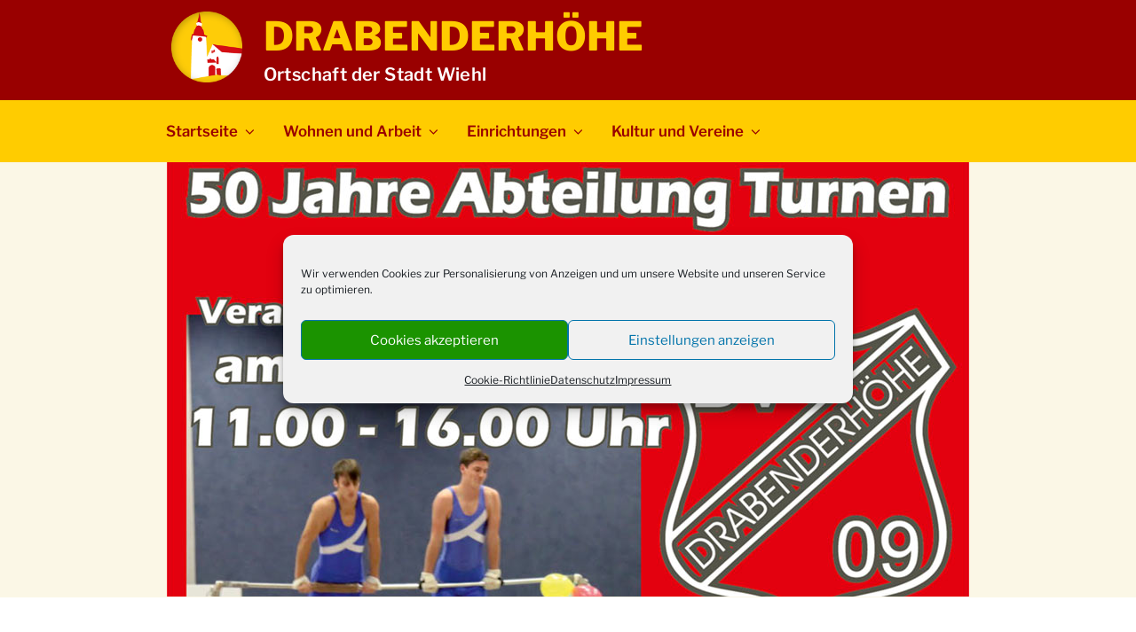

--- FILE ---
content_type: text/html; charset=UTF-8
request_url: https://www.drabenderhoehe.de/2019/12/21/bv-09-drabenderhoehe-50-jahre-abteilung-turnen/
body_size: 179019
content:
<!DOCTYPE html>
<html lang="de" prefix="og: http://ogp.me/ns# fb: http://ogp.me/ns/fb#" class="no-js no-svg">
<head>
<meta charset="UTF-8">
<meta name="viewport" content="width=device-width, initial-scale=1.0">
<link rel="profile" href="https://gmpg.org/xfn/11">

<script>
(function(html){html.className = html.className.replace(/\bno-js\b/,'js')})(document.documentElement);
//# sourceURL=twentyseventeen_javascript_detection
</script>
<title>BV 09 Drabenderhöhe: 50 Jahre Abteilung Turnen &#8211; Drabenderhöhe</title>
<meta name='robots' content='max-image-preview:large' />
<link rel="alternate" type="application/rss+xml" title="Drabenderhöhe &raquo; Feed" href="https://www.drabenderhoehe.de/feed/" />
<link rel="alternate" type="application/rss+xml" title="Drabenderhöhe &raquo; Kommentar-Feed" href="https://www.drabenderhoehe.de/comments/feed/" />
<link rel="alternate" type="application/rss+xml" title="Drabenderhöhe &raquo; BV 09 Drabenderhöhe: 50 Jahre Abteilung Turnen-Kommentar-Feed" href="https://www.drabenderhoehe.de/2019/12/21/bv-09-drabenderhoehe-50-jahre-abteilung-turnen/feed/" />
<link rel="alternate" title="oEmbed (JSON)" type="application/json+oembed" href="https://www.drabenderhoehe.de/wp-json/oembed/1.0/embed?url=https%3A%2F%2Fwww.drabenderhoehe.de%2F2019%2F12%2F21%2Fbv-09-drabenderhoehe-50-jahre-abteilung-turnen%2F" />
<link rel="alternate" title="oEmbed (XML)" type="text/xml+oembed" href="https://www.drabenderhoehe.de/wp-json/oembed/1.0/embed?url=https%3A%2F%2Fwww.drabenderhoehe.de%2F2019%2F12%2F21%2Fbv-09-drabenderhoehe-50-jahre-abteilung-turnen%2F&#038;format=xml" />
<style id='wp-img-auto-sizes-contain-inline-css'>
img:is([sizes=auto i],[sizes^="auto," i]){contain-intrinsic-size:3000px 1500px}
/*# sourceURL=wp-img-auto-sizes-contain-inline-css */
</style>
<style id='wp-emoji-styles-inline-css'>

	img.wp-smiley, img.emoji {
		display: inline !important;
		border: none !important;
		box-shadow: none !important;
		height: 1em !important;
		width: 1em !important;
		margin: 0 0.07em !important;
		vertical-align: -0.1em !important;
		background: none !important;
		padding: 0 !important;
	}
/*# sourceURL=wp-emoji-styles-inline-css */
</style>
<style id='wp-block-library-inline-css'>
:root{--wp-block-synced-color:#7a00df;--wp-block-synced-color--rgb:122,0,223;--wp-bound-block-color:var(--wp-block-synced-color);--wp-editor-canvas-background:#ddd;--wp-admin-theme-color:#007cba;--wp-admin-theme-color--rgb:0,124,186;--wp-admin-theme-color-darker-10:#006ba1;--wp-admin-theme-color-darker-10--rgb:0,107,160.5;--wp-admin-theme-color-darker-20:#005a87;--wp-admin-theme-color-darker-20--rgb:0,90,135;--wp-admin-border-width-focus:2px}@media (min-resolution:192dpi){:root{--wp-admin-border-width-focus:1.5px}}.wp-element-button{cursor:pointer}:root .has-very-light-gray-background-color{background-color:#eee}:root .has-very-dark-gray-background-color{background-color:#313131}:root .has-very-light-gray-color{color:#eee}:root .has-very-dark-gray-color{color:#313131}:root .has-vivid-green-cyan-to-vivid-cyan-blue-gradient-background{background:linear-gradient(135deg,#00d084,#0693e3)}:root .has-purple-crush-gradient-background{background:linear-gradient(135deg,#34e2e4,#4721fb 50%,#ab1dfe)}:root .has-hazy-dawn-gradient-background{background:linear-gradient(135deg,#faaca8,#dad0ec)}:root .has-subdued-olive-gradient-background{background:linear-gradient(135deg,#fafae1,#67a671)}:root .has-atomic-cream-gradient-background{background:linear-gradient(135deg,#fdd79a,#004a59)}:root .has-nightshade-gradient-background{background:linear-gradient(135deg,#330968,#31cdcf)}:root .has-midnight-gradient-background{background:linear-gradient(135deg,#020381,#2874fc)}:root{--wp--preset--font-size--normal:16px;--wp--preset--font-size--huge:42px}.has-regular-font-size{font-size:1em}.has-larger-font-size{font-size:2.625em}.has-normal-font-size{font-size:var(--wp--preset--font-size--normal)}.has-huge-font-size{font-size:var(--wp--preset--font-size--huge)}.has-text-align-center{text-align:center}.has-text-align-left{text-align:left}.has-text-align-right{text-align:right}.has-fit-text{white-space:nowrap!important}#end-resizable-editor-section{display:none}.aligncenter{clear:both}.items-justified-left{justify-content:flex-start}.items-justified-center{justify-content:center}.items-justified-right{justify-content:flex-end}.items-justified-space-between{justify-content:space-between}.screen-reader-text{border:0;clip-path:inset(50%);height:1px;margin:-1px;overflow:hidden;padding:0;position:absolute;width:1px;word-wrap:normal!important}.screen-reader-text:focus{background-color:#ddd;clip-path:none;color:#444;display:block;font-size:1em;height:auto;left:5px;line-height:normal;padding:15px 23px 14px;text-decoration:none;top:5px;width:auto;z-index:100000}html :where(.has-border-color){border-style:solid}html :where([style*=border-top-color]){border-top-style:solid}html :where([style*=border-right-color]){border-right-style:solid}html :where([style*=border-bottom-color]){border-bottom-style:solid}html :where([style*=border-left-color]){border-left-style:solid}html :where([style*=border-width]){border-style:solid}html :where([style*=border-top-width]){border-top-style:solid}html :where([style*=border-right-width]){border-right-style:solid}html :where([style*=border-bottom-width]){border-bottom-style:solid}html :where([style*=border-left-width]){border-left-style:solid}html :where(img[class*=wp-image-]){height:auto;max-width:100%}:where(figure){margin:0 0 1em}html :where(.is-position-sticky){--wp-admin--admin-bar--position-offset:var(--wp-admin--admin-bar--height,0px)}@media screen and (max-width:600px){html :where(.is-position-sticky){--wp-admin--admin-bar--position-offset:0px}}

/*# sourceURL=wp-block-library-inline-css */
</style><style id='global-styles-inline-css'>
:root{--wp--preset--aspect-ratio--square: 1;--wp--preset--aspect-ratio--4-3: 4/3;--wp--preset--aspect-ratio--3-4: 3/4;--wp--preset--aspect-ratio--3-2: 3/2;--wp--preset--aspect-ratio--2-3: 2/3;--wp--preset--aspect-ratio--16-9: 16/9;--wp--preset--aspect-ratio--9-16: 9/16;--wp--preset--color--black: #000000;--wp--preset--color--cyan-bluish-gray: #abb8c3;--wp--preset--color--white: #ffffff;--wp--preset--color--pale-pink: #f78da7;--wp--preset--color--vivid-red: #cf2e2e;--wp--preset--color--luminous-vivid-orange: #ff6900;--wp--preset--color--luminous-vivid-amber: #fcb900;--wp--preset--color--light-green-cyan: #7bdcb5;--wp--preset--color--vivid-green-cyan: #00d084;--wp--preset--color--pale-cyan-blue: #8ed1fc;--wp--preset--color--vivid-cyan-blue: #0693e3;--wp--preset--color--vivid-purple: #9b51e0;--wp--preset--gradient--vivid-cyan-blue-to-vivid-purple: linear-gradient(135deg,rgb(6,147,227) 0%,rgb(155,81,224) 100%);--wp--preset--gradient--light-green-cyan-to-vivid-green-cyan: linear-gradient(135deg,rgb(122,220,180) 0%,rgb(0,208,130) 100%);--wp--preset--gradient--luminous-vivid-amber-to-luminous-vivid-orange: linear-gradient(135deg,rgb(252,185,0) 0%,rgb(255,105,0) 100%);--wp--preset--gradient--luminous-vivid-orange-to-vivid-red: linear-gradient(135deg,rgb(255,105,0) 0%,rgb(207,46,46) 100%);--wp--preset--gradient--very-light-gray-to-cyan-bluish-gray: linear-gradient(135deg,rgb(238,238,238) 0%,rgb(169,184,195) 100%);--wp--preset--gradient--cool-to-warm-spectrum: linear-gradient(135deg,rgb(74,234,220) 0%,rgb(151,120,209) 20%,rgb(207,42,186) 40%,rgb(238,44,130) 60%,rgb(251,105,98) 80%,rgb(254,248,76) 100%);--wp--preset--gradient--blush-light-purple: linear-gradient(135deg,rgb(255,206,236) 0%,rgb(152,150,240) 100%);--wp--preset--gradient--blush-bordeaux: linear-gradient(135deg,rgb(254,205,165) 0%,rgb(254,45,45) 50%,rgb(107,0,62) 100%);--wp--preset--gradient--luminous-dusk: linear-gradient(135deg,rgb(255,203,112) 0%,rgb(199,81,192) 50%,rgb(65,88,208) 100%);--wp--preset--gradient--pale-ocean: linear-gradient(135deg,rgb(255,245,203) 0%,rgb(182,227,212) 50%,rgb(51,167,181) 100%);--wp--preset--gradient--electric-grass: linear-gradient(135deg,rgb(202,248,128) 0%,rgb(113,206,126) 100%);--wp--preset--gradient--midnight: linear-gradient(135deg,rgb(2,3,129) 0%,rgb(40,116,252) 100%);--wp--preset--font-size--small: 13px;--wp--preset--font-size--medium: 20px;--wp--preset--font-size--large: 36px;--wp--preset--font-size--x-large: 42px;--wp--preset--spacing--20: 0.44rem;--wp--preset--spacing--30: 0.67rem;--wp--preset--spacing--40: 1rem;--wp--preset--spacing--50: 1.5rem;--wp--preset--spacing--60: 2.25rem;--wp--preset--spacing--70: 3.38rem;--wp--preset--spacing--80: 5.06rem;--wp--preset--shadow--natural: 6px 6px 9px rgba(0, 0, 0, 0.2);--wp--preset--shadow--deep: 12px 12px 50px rgba(0, 0, 0, 0.4);--wp--preset--shadow--sharp: 6px 6px 0px rgba(0, 0, 0, 0.2);--wp--preset--shadow--outlined: 6px 6px 0px -3px rgb(255, 255, 255), 6px 6px rgb(0, 0, 0);--wp--preset--shadow--crisp: 6px 6px 0px rgb(0, 0, 0);}:where(.is-layout-flex){gap: 0.5em;}:where(.is-layout-grid){gap: 0.5em;}body .is-layout-flex{display: flex;}.is-layout-flex{flex-wrap: wrap;align-items: center;}.is-layout-flex > :is(*, div){margin: 0;}body .is-layout-grid{display: grid;}.is-layout-grid > :is(*, div){margin: 0;}:where(.wp-block-columns.is-layout-flex){gap: 2em;}:where(.wp-block-columns.is-layout-grid){gap: 2em;}:where(.wp-block-post-template.is-layout-flex){gap: 1.25em;}:where(.wp-block-post-template.is-layout-grid){gap: 1.25em;}.has-black-color{color: var(--wp--preset--color--black) !important;}.has-cyan-bluish-gray-color{color: var(--wp--preset--color--cyan-bluish-gray) !important;}.has-white-color{color: var(--wp--preset--color--white) !important;}.has-pale-pink-color{color: var(--wp--preset--color--pale-pink) !important;}.has-vivid-red-color{color: var(--wp--preset--color--vivid-red) !important;}.has-luminous-vivid-orange-color{color: var(--wp--preset--color--luminous-vivid-orange) !important;}.has-luminous-vivid-amber-color{color: var(--wp--preset--color--luminous-vivid-amber) !important;}.has-light-green-cyan-color{color: var(--wp--preset--color--light-green-cyan) !important;}.has-vivid-green-cyan-color{color: var(--wp--preset--color--vivid-green-cyan) !important;}.has-pale-cyan-blue-color{color: var(--wp--preset--color--pale-cyan-blue) !important;}.has-vivid-cyan-blue-color{color: var(--wp--preset--color--vivid-cyan-blue) !important;}.has-vivid-purple-color{color: var(--wp--preset--color--vivid-purple) !important;}.has-black-background-color{background-color: var(--wp--preset--color--black) !important;}.has-cyan-bluish-gray-background-color{background-color: var(--wp--preset--color--cyan-bluish-gray) !important;}.has-white-background-color{background-color: var(--wp--preset--color--white) !important;}.has-pale-pink-background-color{background-color: var(--wp--preset--color--pale-pink) !important;}.has-vivid-red-background-color{background-color: var(--wp--preset--color--vivid-red) !important;}.has-luminous-vivid-orange-background-color{background-color: var(--wp--preset--color--luminous-vivid-orange) !important;}.has-luminous-vivid-amber-background-color{background-color: var(--wp--preset--color--luminous-vivid-amber) !important;}.has-light-green-cyan-background-color{background-color: var(--wp--preset--color--light-green-cyan) !important;}.has-vivid-green-cyan-background-color{background-color: var(--wp--preset--color--vivid-green-cyan) !important;}.has-pale-cyan-blue-background-color{background-color: var(--wp--preset--color--pale-cyan-blue) !important;}.has-vivid-cyan-blue-background-color{background-color: var(--wp--preset--color--vivid-cyan-blue) !important;}.has-vivid-purple-background-color{background-color: var(--wp--preset--color--vivid-purple) !important;}.has-black-border-color{border-color: var(--wp--preset--color--black) !important;}.has-cyan-bluish-gray-border-color{border-color: var(--wp--preset--color--cyan-bluish-gray) !important;}.has-white-border-color{border-color: var(--wp--preset--color--white) !important;}.has-pale-pink-border-color{border-color: var(--wp--preset--color--pale-pink) !important;}.has-vivid-red-border-color{border-color: var(--wp--preset--color--vivid-red) !important;}.has-luminous-vivid-orange-border-color{border-color: var(--wp--preset--color--luminous-vivid-orange) !important;}.has-luminous-vivid-amber-border-color{border-color: var(--wp--preset--color--luminous-vivid-amber) !important;}.has-light-green-cyan-border-color{border-color: var(--wp--preset--color--light-green-cyan) !important;}.has-vivid-green-cyan-border-color{border-color: var(--wp--preset--color--vivid-green-cyan) !important;}.has-pale-cyan-blue-border-color{border-color: var(--wp--preset--color--pale-cyan-blue) !important;}.has-vivid-cyan-blue-border-color{border-color: var(--wp--preset--color--vivid-cyan-blue) !important;}.has-vivid-purple-border-color{border-color: var(--wp--preset--color--vivid-purple) !important;}.has-vivid-cyan-blue-to-vivid-purple-gradient-background{background: var(--wp--preset--gradient--vivid-cyan-blue-to-vivid-purple) !important;}.has-light-green-cyan-to-vivid-green-cyan-gradient-background{background: var(--wp--preset--gradient--light-green-cyan-to-vivid-green-cyan) !important;}.has-luminous-vivid-amber-to-luminous-vivid-orange-gradient-background{background: var(--wp--preset--gradient--luminous-vivid-amber-to-luminous-vivid-orange) !important;}.has-luminous-vivid-orange-to-vivid-red-gradient-background{background: var(--wp--preset--gradient--luminous-vivid-orange-to-vivid-red) !important;}.has-very-light-gray-to-cyan-bluish-gray-gradient-background{background: var(--wp--preset--gradient--very-light-gray-to-cyan-bluish-gray) !important;}.has-cool-to-warm-spectrum-gradient-background{background: var(--wp--preset--gradient--cool-to-warm-spectrum) !important;}.has-blush-light-purple-gradient-background{background: var(--wp--preset--gradient--blush-light-purple) !important;}.has-blush-bordeaux-gradient-background{background: var(--wp--preset--gradient--blush-bordeaux) !important;}.has-luminous-dusk-gradient-background{background: var(--wp--preset--gradient--luminous-dusk) !important;}.has-pale-ocean-gradient-background{background: var(--wp--preset--gradient--pale-ocean) !important;}.has-electric-grass-gradient-background{background: var(--wp--preset--gradient--electric-grass) !important;}.has-midnight-gradient-background{background: var(--wp--preset--gradient--midnight) !important;}.has-small-font-size{font-size: var(--wp--preset--font-size--small) !important;}.has-medium-font-size{font-size: var(--wp--preset--font-size--medium) !important;}.has-large-font-size{font-size: var(--wp--preset--font-size--large) !important;}.has-x-large-font-size{font-size: var(--wp--preset--font-size--x-large) !important;}
/*# sourceURL=global-styles-inline-css */
</style>

<style id='classic-theme-styles-inline-css'>
/*! This file is auto-generated */
.wp-block-button__link{color:#fff;background-color:#32373c;border-radius:9999px;box-shadow:none;text-decoration:none;padding:calc(.667em + 2px) calc(1.333em + 2px);font-size:1.125em}.wp-block-file__button{background:#32373c;color:#fff;text-decoration:none}
/*# sourceURL=/wp-includes/css/classic-themes.min.css */
</style>
<link rel='stylesheet' id='lbwps-styles-photoswipe5-main-css' href='https://www.drabenderhoehe.de/wp-content/plugins/lightbox-photoswipe/assets/ps5/styles/main.css?ver=5.8.2' media='all' />
<link rel='stylesheet' id='cmplz-general-css' href='https://www.drabenderhoehe.de/wp-content/plugins/complianz-gdpr/assets/css/cookieblocker.min.css?ver=1765995230' media='all' />
<link rel='stylesheet' id='twentyseventeen-fonts-css' href='https://www.drabenderhoehe.de/wp-content/themes/twentyseventeen/assets/fonts/font-libre-franklin.css?ver=20230328' media='all' />
<link rel='stylesheet' id='twentyseventeen-style-css' href='https://www.drabenderhoehe.de/wp-content/themes/twentyseventeen/style.css?ver=20251202' media='all' />
<link rel='stylesheet' id='twentyseventeen-block-style-css' href='https://www.drabenderhoehe.de/wp-content/themes/twentyseventeen/assets/css/blocks.css?ver=20240729' media='all' />
<script src="https://www.drabenderhoehe.de/wp-includes/js/jquery/jquery.min.js?ver=3.7.1" id="jquery-core-js"></script>
<script src="https://www.drabenderhoehe.de/wp-includes/js/jquery/jquery-migrate.min.js?ver=3.4.1" id="jquery-migrate-js"></script>
<script id="twentyseventeen-global-js-extra">
var twentyseventeenScreenReaderText = {"quote":"\u003Csvg class=\"icon icon-quote-right\" aria-hidden=\"true\" role=\"img\"\u003E \u003Cuse href=\"#icon-quote-right\" xlink:href=\"#icon-quote-right\"\u003E\u003C/use\u003E \u003C/svg\u003E","expand":"Untermen\u00fc \u00f6ffnen","collapse":"Untermen\u00fc schlie\u00dfen","icon":"\u003Csvg class=\"icon icon-angle-down\" aria-hidden=\"true\" role=\"img\"\u003E \u003Cuse href=\"#icon-angle-down\" xlink:href=\"#icon-angle-down\"\u003E\u003C/use\u003E \u003Cspan class=\"svg-fallback icon-angle-down\"\u003E\u003C/span\u003E\u003C/svg\u003E"};
//# sourceURL=twentyseventeen-global-js-extra
</script>
<script src="https://www.drabenderhoehe.de/wp-content/themes/twentyseventeen/assets/js/global.js?ver=20211130" id="twentyseventeen-global-js" defer data-wp-strategy="defer"></script>
<script src="https://www.drabenderhoehe.de/wp-content/themes/twentyseventeen/assets/js/navigation.js?ver=20210122" id="twentyseventeen-navigation-js" defer data-wp-strategy="defer"></script>
<link rel="https://api.w.org/" href="https://www.drabenderhoehe.de/wp-json/" /><link rel="alternate" title="JSON" type="application/json" href="https://www.drabenderhoehe.de/wp-json/wp/v2/posts/12467" /><link rel="EditURI" type="application/rsd+xml" title="RSD" href="https://www.drabenderhoehe.de/xmlrpc.php?rsd" />
<meta name="generator" content="WordPress 6.9" />
<link rel="canonical" href="https://www.drabenderhoehe.de/2019/12/21/bv-09-drabenderhoehe-50-jahre-abteilung-turnen/" />
<link rel='shortlink' href='https://www.drabenderhoehe.de/?p=12467' />
			<style>.cmplz-hidden {
					display: none !important;
				}</style><link rel="pingback" href="https://www.drabenderhoehe.de/xmlrpc.php">
<style>.recentcomments a{display:inline !important;padding:0 !important;margin:0 !important;}</style><script async src="https://pagead2.googlesyndication.com/pagead/js/adsbygoogle.js?client=ca-pub-7387084712522129"
     crossorigin="anonymous"></script>

<script async src="https://fundingchoicesmessages.google.com/i/pub-7387084712522129?ers=1" nonce="Cqye24ieKd-L2LlmS-N0bg"></script><script nonce="Cqye24ieKd-L2LlmS-N0bg">(function() {function signalGooglefcPresent() {if (!window.frames['googlefcPresent']) {if (document.body) {const iframe = document.createElement('iframe'); iframe.style = 'width: 0; height: 0; border: none; z-index: -1000; left: -1000px; top: -1000px;'; iframe.style.display = 'none'; iframe.name = 'googlefcPresent'; document.body.appendChild(iframe);} else {setTimeout(signalGooglefcPresent, 0);}}}signalGooglefcPresent();})();</script>

<script>(function(){/*

 Copyright The Closure Library Authors.
 SPDX-License-Identifier: Apache-2.0
*/
'use strict';var aa=function(a){var b=0;return function(){return b<a.length?{done:!1,value:a[b++]}:{done:!0}}},ba="function"==typeof Object.create?Object.create:function(a){var b=function(){};b.prototype=a;return new b},k;if("function"==typeof Object.setPrototypeOf)k=Object.setPrototypeOf;else{var m;a:{var ca={a:!0},n={};try{n.__proto__=ca;m=n.a;break a}catch(a){}m=!1}k=m?function(a,b){a.__proto__=b;if(a.__proto__!==b)throw new TypeError(a+" is not extensible");return a}:null}
var p=k,q=function(a,b){a.prototype=ba(b.prototype);a.prototype.constructor=a;if(p)p(a,b);else for(var c in b)if("prototype"!=c)if(Object.defineProperties){var d=Object.getOwnPropertyDescriptor(b,c);d&&Object.defineProperty(a,c,d)}else a[c]=b[c];a.v=b.prototype},r=this||self,da=function(){},t=function(a){return a};var u;var w=function(a,b){this.g=b===v?a:""};w.prototype.toString=function(){return this.g+""};var v={},x=function(a){if(void 0===u){var b=null;var c=r.trustedTypes;if(c&&c.createPolicy){try{b=c.createPolicy("goog#html",{createHTML:t,createScript:t,createScriptURL:t})}catch(d){r.console&&r.console.error(d.message)}u=b}else u=b}a=(b=u)?b.createScriptURL(a):a;return new w(a,v)};var A=function(){return Math.floor(2147483648*Math.random()).toString(36)+Math.abs(Math.floor(2147483648*Math.random())^Date.now()).toString(36)};var B={},C=null;var D="function"===typeof Uint8Array;function E(a,b,c){return"object"===typeof a?D&&!Array.isArray(a)&&a instanceof Uint8Array?c(a):F(a,b,c):b(a)}function F(a,b,c){if(Array.isArray(a)){for(var d=Array(a.length),e=0;e<a.length;e++){var f=a[e];null!=f&&(d[e]=E(f,b,c))}Array.isArray(a)&&a.s&&G(d);return d}d={};for(e in a)Object.prototype.hasOwnProperty.call(a,e)&&(f=a[e],null!=f&&(d[e]=E(f,b,c)));return d}
function ea(a){return F(a,function(b){return"number"===typeof b?isFinite(b)?b:String(b):b},function(b){var c;void 0===c&&(c=0);if(!C){C={};for(var d="ABCDEFGHIJKLMNOPQRSTUVWXYZabcdefghijklmnopqrstuvwxyz0123456789".split(""),e=["+/=","+/","-_=","-_.","-_"],f=0;5>f;f++){var h=d.concat(e[f].split(""));B[f]=h;for(var g=0;g<h.length;g++){var l=h[g];void 0===C[l]&&(C[l]=g)}}}c=B[c];d=Array(Math.floor(b.length/3));e=c[64]||"";for(f=h=0;h<b.length-2;h+=3){var y=b[h],z=b[h+1];l=b[h+2];g=c[y>>2];y=c[(y&3)<<
4|z>>4];z=c[(z&15)<<2|l>>6];l=c[l&63];d[f++]=""+g+y+z+l}g=0;l=e;switch(b.length-h){case 2:g=b[h+1],l=c[(g&15)<<2]||e;case 1:b=b[h],d[f]=""+c[b>>2]+c[(b&3)<<4|g>>4]+l+e}return d.join("")})}var fa={s:{value:!0,configurable:!0}},G=function(a){Array.isArray(a)&&!Object.isFrozen(a)&&Object.defineProperties(a,fa);return a};var H;var J=function(a,b,c){var d=H;H=null;a||(a=d);d=this.constructor.u;a||(a=d?[d]:[]);this.j=d?0:-1;this.h=null;this.g=a;a:{d=this.g.length;a=d-1;if(d&&(d=this.g[a],!(null===d||"object"!=typeof d||Array.isArray(d)||D&&d instanceof Uint8Array))){this.l=a-this.j;this.i=d;break a}void 0!==b&&-1<b?(this.l=Math.max(b,a+1-this.j),this.i=null):this.l=Number.MAX_VALUE}if(c)for(b=0;b<c.length;b++)a=c[b],a<this.l?(a+=this.j,(d=this.g[a])?G(d):this.g[a]=I):(d=this.l+this.j,this.g[d]||(this.i=this.g[d]={}),(d=this.i[a])?
G(d):this.i[a]=I)},I=Object.freeze(G([])),K=function(a,b){if(-1===b)return null;if(b<a.l){b+=a.j;var c=a.g[b];return c!==I?c:a.g[b]=G([])}if(a.i)return c=a.i[b],c!==I?c:a.i[b]=G([])},M=function(a,b){var c=L;if(-1===b)return null;a.h||(a.h={});if(!a.h[b]){var d=K(a,b);d&&(a.h[b]=new c(d))}return a.h[b]};J.prototype.toJSON=function(){var a=N(this,!1);return ea(a)};
var N=function(a,b){if(a.h)for(var c in a.h)if(Object.prototype.hasOwnProperty.call(a.h,c)){var d=a.h[c];if(Array.isArray(d))for(var e=0;e<d.length;e++)d[e]&&N(d[e],b);else d&&N(d,b)}return a.g},O=function(a,b){H=b=b?JSON.parse(b):null;a=new a(b);H=null;return a};J.prototype.toString=function(){return N(this,!1).toString()};var P=function(a){J.call(this,a)};q(P,J);function ha(a){var b,c=(a.ownerDocument&&a.ownerDocument.defaultView||window).document,d=null===(b=c.querySelector)||void 0===b?void 0:b.call(c,"script[nonce]");(b=d?d.nonce||d.getAttribute("nonce")||"":"")&&a.setAttribute("nonce",b)};var Q=function(a,b){b=String(b);"application/xhtml+xml"===a.contentType&&(b=b.toLowerCase());return a.createElement(b)},R=function(a){this.g=a||r.document||document};R.prototype.appendChild=function(a,b){a.appendChild(b)};var S=function(a,b,c,d,e,f){try{var h=a.g,g=Q(a.g,"SCRIPT");g.async=!0;g.src=b instanceof w&&b.constructor===w?b.g:"type_error:TrustedResourceUrl";ha(g);h.head.appendChild(g);g.addEventListener("load",function(){e();d&&h.head.removeChild(g)});g.addEventListener("error",function(){0<c?S(a,b,c-1,d,e,f):(d&&h.head.removeChild(g),f())})}catch(l){f()}};var ia=r.atob("aHR0cHM6Ly93d3cuZ3N0YXRpYy5jb20vaW1hZ2VzL2ljb25zL21hdGVyaWFsL3N5c3RlbS8xeC93YXJuaW5nX2FtYmVyXzI0ZHAucG5n"),ja=r.atob("WW91IGFyZSBzZWVpbmcgdGhpcyBtZXNzYWdlIGJlY2F1c2UgYWQgb3Igc2NyaXB0IGJsb2NraW5nIHNvZnR3YXJlIGlzIGludGVyZmVyaW5nIHdpdGggdGhpcyBwYWdlLg=="),ka=r.atob("RGlzYWJsZSBhbnkgYWQgb3Igc2NyaXB0IGJsb2NraW5nIHNvZnR3YXJlLCB0aGVuIHJlbG9hZCB0aGlzIHBhZ2Uu"),la=function(a,b,c){this.h=a;this.j=new R(this.h);this.g=null;this.i=[];this.l=!1;this.o=b;this.m=c},V=function(a){if(a.h.body&&!a.l){var b=
function(){T(a);r.setTimeout(function(){return U(a,3)},50)};S(a.j,a.o,2,!0,function(){r[a.m]||b()},b);a.l=!0}},T=function(a){for(var b=W(1,5),c=0;c<b;c++){var d=X(a);a.h.body.appendChild(d);a.i.push(d)}b=X(a);b.style.bottom="0";b.style.left="0";b.style.position="fixed";b.style.width=W(100,110).toString()+"%";b.style.zIndex=W(2147483544,2147483644).toString();b.style["background-color"]=ma(249,259,242,252,219,229);b.style["box-shadow"]="0 0 12px #888";b.style.color=ma(0,10,0,10,0,10);b.style.display=
"flex";b.style["justify-content"]="center";b.style["font-family"]="Roboto, Arial";c=X(a);c.style.width=W(80,85).toString()+"%";c.style.maxWidth=W(750,775).toString()+"px";c.style.margin="24px";c.style.display="flex";c.style["align-items"]="flex-start";c.style["justify-content"]="center";d=Q(a.j.g,"IMG");d.className=A();d.src=ia;d.style.height="24px";d.style.width="24px";d.style["padding-right"]="16px";var e=X(a),f=X(a);f.style["font-weight"]="bold";f.textContent=ja;var h=X(a);h.textContent=ka;Y(a,
e,f);Y(a,e,h);Y(a,c,d);Y(a,c,e);Y(a,b,c);a.g=b;a.h.body.appendChild(a.g);b=W(1,5);for(c=0;c<b;c++)d=X(a),a.h.body.appendChild(d),a.i.push(d)},Y=function(a,b,c){for(var d=W(1,5),e=0;e<d;e++){var f=X(a);b.appendChild(f)}b.appendChild(c);c=W(1,5);for(d=0;d<c;d++)e=X(a),b.appendChild(e)},W=function(a,b){return Math.floor(a+Math.random()*(b-a))},ma=function(a,b,c,d,e,f){return"rgb("+W(Math.max(a,0),Math.min(b,255)).toString()+","+W(Math.max(c,0),Math.min(d,255)).toString()+","+W(Math.max(e,0),Math.min(f,
255)).toString()+")"},X=function(a){a=Q(a.j.g,"DIV");a.className=A();return a},U=function(a,b){0>=b||null!=a.g&&0!=a.g.offsetHeight&&0!=a.g.offsetWidth||(na(a),T(a),r.setTimeout(function(){return U(a,b-1)},50))},na=function(a){var b=a.i;var c="undefined"!=typeof Symbol&&Symbol.iterator&&b[Symbol.iterator];b=c?c.call(b):{next:aa(b)};for(c=b.next();!c.done;c=b.next())(c=c.value)&&c.parentNode&&c.parentNode.removeChild(c);a.i=[];(b=a.g)&&b.parentNode&&b.parentNode.removeChild(b);a.g=null};var pa=function(a,b,c,d,e){var f=oa(c),h=function(l){l.appendChild(f);r.setTimeout(function(){f?(0!==f.offsetHeight&&0!==f.offsetWidth?b():a(),f.parentNode&&f.parentNode.removeChild(f)):a()},d)},g=function(l){document.body?h(document.body):0<l?r.setTimeout(function(){g(l-1)},e):b()};g(3)},oa=function(a){var b=document.createElement("div");b.className=a;b.style.width="1px";b.style.height="1px";b.style.position="absolute";b.style.left="-10000px";b.style.top="-10000px";b.style.zIndex="-10000";return b};var L=function(a){J.call(this,a)};q(L,J);var qa=function(a){J.call(this,a)};q(qa,J);var ra=function(a,b){this.l=a;this.m=new R(a.document);this.g=b;this.i=K(this.g,1);b=M(this.g,2);this.o=x(K(b,4)||"");this.h=!1;b=M(this.g,13);b=x(K(b,4)||"");this.j=new la(a.document,b,K(this.g,12))};ra.prototype.start=function(){sa(this)};
var sa=function(a){ta(a);S(a.m,a.o,3,!1,function(){a:{var b=a.i;var c=r.btoa(b);if(c=r[c]){try{var d=O(P,r.atob(c))}catch(e){b=!1;break a}b=b===K(d,1)}else b=!1}b?Z(a,K(a.g,14)):(Z(a,K(a.g,8)),V(a.j))},function(){pa(function(){Z(a,K(a.g,7));V(a.j)},function(){return Z(a,K(a.g,6))},K(a.g,9),K(a.g,10),K(a.g,11))})},Z=function(a,b){a.h||(a.h=!0,a=new a.l.XMLHttpRequest,a.open("GET",b,!0),a.send())},ta=function(a){var b=r.btoa(a.i);a.l[b]&&Z(a,K(a.g,5))};(function(a,b){r[a]=function(c){for(var d=[],e=0;e<arguments.length;++e)d[e-0]=arguments[e];r[a]=da;b.apply(null,d)}})("__h82AlnkH6D91__",function(a){"function"===typeof window.atob&&(new ra(window,O(qa,window.atob(a)))).start()});}).call(this);

window.__h82AlnkH6D91__("[base64]/[base64]/[base64]/[base64]");</script><link rel="icon" href="https://www.drabenderhoehe.de/wp-content/uploads/2018/03/cropped-logodrabientwurf2-32x32.png" sizes="32x32" />
<link rel="icon" href="https://www.drabenderhoehe.de/wp-content/uploads/2018/03/cropped-logodrabientwurf2-192x192.png" sizes="192x192" />
<link rel="apple-touch-icon" href="https://www.drabenderhoehe.de/wp-content/uploads/2018/03/cropped-logodrabientwurf2-180x180.png" />
<meta name="msapplication-TileImage" content="https://www.drabenderhoehe.de/wp-content/uploads/2018/03/cropped-logodrabientwurf2-270x270.png" />
		<style id="wp-custom-css">
			
.site-branding {
    padding: 0.8em 0;
    background: #990000;
 /*  background-image: url('/bilder/background-winter.jpg');
    background-repeat: no-repeat;
    background-attachment: inherit;
    background-position: 50% 55%; 
	background-size: cover; */
}

.prev.page-numbers, .next.page-numbers {
    background-color: #b00;
    color: white;
}

 /*  
.google-auto-placed::before {
    content: 'Anzeige';
    display: block;
    font-size: 70%;
    text-align: left;
    color: #999;
    
}
*/

.google-auto-placed {
	margin-bottom: 2.5em;
}



.entry-header {
	margin-top: 0.7em;
}

.blog .site-main > article,
	.archive .site-main > article,
	.search .site-main > article {
		padding-bottom: 2em;
	}

#ttabelle {
    border-collapse: collapse;
    width: 100%;
    background-color: #e9e5d4;
}

#ttabelle tr td:first-child {font-weight: bold}


#ttabelle td {
    border: 2px solid #fff;
    padding: 2px;
}

#ttabelle tr:nth-child(even){background-color: #fbf7e6;}



.home .page-header {
    display: none;
}

.widget_rss .widget-title .rsswidget:first-child img {
    display: none;
}

.site-info {
    display: none;
}

.navigation-top {
    font-size: 1.05rem;
}


.site-footer {
    background: #fbf7e6;
	border-top: 1px solid #fbf7e6;
	margin-top: 0.5em;
}


.navigation-top .menu-item {
    background: #ffcc00;
}


.navigation-top {
    border-bottom: 1px solid #ffcc00;
    border-top: 2px solid #ffcc00;
	background: #ffcc00;
}

.navigation-top a {
	color: #990000;
}

.main-navigation a:hover {
	color: #d00;

}



.main-navigation li li a:hover {
	color: #d00;
background: #f9bf00;
}

.main-navigation ul {
	background: #ffcc00;
	white-space: nowrap;
	}

.menu-toggle {
	color: #990000;
    font-size: 1em;
}

.navigation-top .current-menu-item > a,
.navigation-top .current_page_item > a {
	color: #d00;
	
}

button, input[type="button"], input[type="submit"] {
    background-color: #990000;
}

.main-navigation a {
    padding: 0.5em 1em 0.5em 0.8em;
}

button:hover, button:focus, input[type="button"]:hover, input[type="button"]:focus, input[type="submit"]:hover, input[type="submit"]:focus {
    background: #b22 none repeat scroll 0 0;
}

.entry-title a {
    color: #990000;
	  font-weight: 700;
	 
}

a {
    color: #146fb6;
    text-decoration: none;
}


.entry-content a:focus,
.entry-content a:hover,
.entry-summary a:focus,
.entry-summary a:hover,
.widget a:focus,
.widget a:hover,
.site-footer .widget-area a:focus,
.site-footer .widget-area a:hover,
.posts-navigation a:focus,
.posts-navigation a:hover,
.comment-metadata a:focus,
.comment-metadata a:hover,
.comment-metadata a.comment-edit-link:focus,
.comment-metadata a.comment-edit-link:hover,
.comment-reply-link:focus,
.comment-reply-link:hover,
.widget_authors a:focus strong,
.widget_authors a:hover strong,
.entry-title a:focus,
.entry-title a:hover,
.entry-meta a:focus,
.entry-meta a:hover,
.page-links a:focus .page-number,
.page-links a:hover .page-number,
.entry-footer a:focus,
.entry-footer a:hover,
.entry-footer .cat-links a:focus,
.entry-footer .cat-links a:hover,
.entry-footer .tags-links a:focus,
.entry-footer .tags-links a:hover,
.post-navigation a:focus,
.post-navigation a:hover,
.pagination a:not(.prev):not(.next):focus,
.pagination a:not(.prev):not(.next):hover,
.comments-pagination a:not(.prev):not(.next):focus,
.comments-pagination a:not(.prev):not(.next):hover,
.logged-in-as a:focus,
.logged-in-as a:hover,
a:focus .nav-title,
a:hover .nav-title,
.edit-link a:focus,
.edit-link a:hover,
.site-info a:focus,
.site-info a:hover,
.widget .widget-title a:focus,
.widget .widget-title a:hover,
.widget ul li a:focus,
.widget ul li a:hover {
	color: #b22;
	-webkit-box-shadow: inset 0 0 0 rgba(0, 0, 0, 0), 0 0px 0 rgba(0, 0, 0, 1);
	box-shadow: inset 0 0 0 rgba(0, 0, 0, 0), 0 0px 0 rgba(0, 0, 0, 1);
}


.site-content {
    padding-top: 3em;
}

.page-header {
    padding-bottom: 1em;
}

.entry-header {
    min-width:100%;
}





.entry-content {
    min-width: 100%; 
}

.comments-area {
    min-width: 100%; 
}

.social-navigation a {
	background-color: #990000;
}

.social-navigation a:hover,
.social-navigation a:focus {
	background-color: #b22;
}

.main-navigation li li:hover,
	.main-navigation li li.focus {
		background:  #ffcc00;
}

.dropdown-toggle {
	color: #990000;
}


.single-featured-image-header {
    background-color: #fbf7e6;
    border-bottom: 1px solid #fbf7e6;
}

.widget_rss li .rsswidget {
    font-size: 14px;
    font-size: 0.875rem;
    font-weight: 400;
    line-height: 1.6;
}

.widget_rss .rss-date, .widget_rss li cite {
    color: #333;
    display: block;
    font-size: 10px;
    font-size: 0.65rem;
    font-style: normal;
    font-weight: 400;
    letter-spacing: 0.03em;
    line-height: 1.0;
    text-transform: none;
}


.widget_rss ul li {
    padding: 0.1em 0;
}

.widget_rss .rss-date {
    margin: 0.6em 0 0.8em;
    padding: 0;
}

.main-navigation ul ul a {
    padding: 0.3em 1.25em;
}


.entry-content a img, .widget a img {
	-webkit-box-shadow: 0px 4px 0px #fff;
	box-shadow: 0px 4px 0px #fff;
padding-right: 3px; 
}

.entry-content ol {
    padding-left: 2em;
}

.entry-content ul {
    padding-left: 2em;
}
.entry-content ul li {
    list-style: disc;
}


.page .panel-content .entry-title, .page-title, body.page:not(.twentyseventeen-front-page) .entry-title {
    color: #990000;
    font-size: 1.4rem;
    font-weight: 700;
    letter-spacing: 0.02em;
    text-transform: uppercase;
}

#imageDataContainer {
    font: 1em "Libre Franklin";
}

#imageData #imageDetails #titleAndCaption #titleText {
    font-weight: 600;
}


.site-title { 
	font-size: 1.29rem;
	letter-spacing: 0.00em;
	}

.site-description {
	font-size: 0.99rem;
	}

	.single-post .entry-title, .page .entry-title {
    font-weight: 700;
    color: #990000;
		
}


h2.widget-title {
  	color: #990000;
    font-size: 0.88rem;
    margin-bottom: 1em;
	  letter-spacing: 0.08em;
}	


@media screen and (min-width: 30em) {

	.site-title { 
	font-size: 1.7rem; 
	}

.site-description {
	font-size: 1.32rem;
	}
	
	
}



@media screen and (min-width: 48em) {


	
.main-navigation ul li.menu-item-has-children:before,
	.main-navigation ul li.menu-item-has-children:after,
	.main-navigation ul li.page_item_has_children:before,
	.main-navigation ul li.page_item_has_children:after {

		right: 0.9em;
	}

	.main-navigation ul li.menu-item-has-children:after,
	.main-navigation ul li.page_item_has_children:after {
		border-color: transparent transparent #ffcc00;
	}

	.main-navigation ul li.menu-item-has-children:before,
	.main-navigation ul li.page_item_has_children:before {
		border-color: transparent transparent #990000;
		bottom: 0;
	}

.site-title { 
	font-size: 2.8rem; 
		   
	}

.site-description {
	font-size: 1.25rem;
	 
    letter-spacing: 0.02em;
	
	}

.main-navigation ul ul {
    border: 1px solid #990000;
	}

.custom-logo-link {
    padding-right: 1.3em;
    padding-left: 0.3em;
	}

}


.site-title a {
    color: #ffcc00;
	
}

.site-description {
	color: #fff;
font-weight: 600;
	
}

button, input[type="button"], input[type="submit"] {    -webkit-transition: background 0.02s;
    transition: background 0.02s;
}



::-webkit-input-placeholder { 
  color: grey;
}
input:focus::-webkit-input-placeholder { 
  color: white;
}
::-moz-placeholder { 
  color: grey;
}
input:focus::-moz-placeholder { 
  color: white;
}
:-ms-input-placeholder {
  color: grey;
}
input:focus:-ms-input-placeholder {
  color: white;
}

.gallery-item {
    margin: 0 0 0.7em 0;
    padding: 0 0.7em 0 0;
}


.social-navigation ul {
    margin-bottom: 6em;
}


.entry-content .more-link:before {
	display: inline; 
}
		</style>
		
<!-- START - Open Graph and Twitter Card Tags 3.3.7 -->
 <!-- Facebook Open Graph -->
  <meta property="og:locale" content="de_DE"/>
  <meta property="og:site_name" content="Drabenderhöhe"/>
  <meta property="og:title" content="BV 09 Drabenderhöhe: 50 Jahre Abteilung Turnen"/>
  <meta property="og:url" content="https://www.drabenderhoehe.de/2019/12/21/bv-09-drabenderhoehe-50-jahre-abteilung-turnen/"/>
  <meta property="og:type" content="article"/>
  <meta property="og:description" content="Am 26. Januar 2020 feiert die Abteilung Turnen des BV 09 Drabenderhöhe ihr 50-jähriges Bestehen."/>
  <meta property="og:image" content="https://www.drabenderhoehe.de/wp-content/uploads/2019/12/turnen50h.jpg"/>
  <meta property="og:image:url" content="https://www.drabenderhoehe.de/wp-content/uploads/2019/12/turnen50h.jpg"/>
  <meta property="og:image:secure_url" content="https://www.drabenderhoehe.de/wp-content/uploads/2019/12/turnen50h.jpg"/>
  <meta property="article:published_time" content="2019-12-21T16:24:20+01:00"/>
  <meta property="article:modified_time" content="2019-12-23T16:28:19+01:00" />
  <meta property="og:updated_time" content="2019-12-23T16:28:19+01:00" />
  <meta property="article:section" content="Termine"/>
  <meta property="article:publisher" content="https://www.facebook.com/drabenderhoehe/"/>
 <!-- Google+ / Schema.org -->
  <meta itemprop="name" content="BV 09 Drabenderhöhe: 50 Jahre Abteilung Turnen"/>
  <meta itemprop="headline" content="BV 09 Drabenderhöhe: 50 Jahre Abteilung Turnen"/>
  <meta itemprop="description" content="Am 26. Januar 2020 feiert die Abteilung Turnen des BV 09 Drabenderhöhe ihr 50-jähriges Bestehen."/>
  <meta itemprop="image" content="https://www.drabenderhoehe.de/wp-content/uploads/2019/12/turnen50h.jpg"/>
  <meta itemprop="datePublished" content="2019-12-21"/>
  <meta itemprop="dateModified" content="2019-12-23T16:28:19+01:00" />
  <meta itemprop="author" content="Admin"/>
  <!--<meta itemprop="publisher" content="Drabenderhöhe"/>--> <!-- To solve: The attribute publisher.itemtype has an invalid value -->
 <!-- Twitter Cards -->
  <meta name="twitter:title" content="BV 09 Drabenderhöhe: 50 Jahre Abteilung Turnen"/>
  <meta name="twitter:url" content="https://www.drabenderhoehe.de/2019/12/21/bv-09-drabenderhoehe-50-jahre-abteilung-turnen/"/>
  <meta name="twitter:description" content="Am 26. Januar 2020 feiert die Abteilung Turnen des BV 09 Drabenderhöhe ihr 50-jähriges Bestehen."/>
  <meta name="twitter:image" content="https://www.drabenderhoehe.de/wp-content/uploads/2019/12/turnen50h.jpg"/>
  <meta name="twitter:card" content="summary_large_image"/>
  <meta name="twitter:site" content="@drabenderhoehe"/>
 <!-- SEO -->
 <!-- Misc. tags -->
 <!-- is_singular -->
<!-- END - Open Graph and Twitter Card Tags 3.3.7 -->
	
<link rel='stylesheet' id='shariffcss-css' href='https://www.drabenderhoehe.de/wp-content/plugins/shariff/css/shariff.min.css?ver=4.6.15' media='all' />
</head>

<body data-cmplz=1 class="wp-singular post-template-default single single-post postid-12467 single-format-standard wp-custom-logo wp-embed-responsive wp-theme-twentyseventeen has-sidebar colors-light">

<div id="page" class="site">
	<a class="skip-link screen-reader-text" href="#content">
		Zum Inhalt springen	</a>

	<header id="masthead" class="site-header">

		<div class="custom-header">

		<div class="custom-header-media">
					</div>

	<div class="site-branding">
	<div class="wrap">

		<a href="https://www.drabenderhoehe.de/" class="custom-logo-link" rel="home"><img width="250" height="250" src="https://www.drabenderhoehe.de/wp-content/uploads/2018/03/drabilogorund250px3.png" class="custom-logo" alt="Drabenderhöhe" decoding="async" fetchpriority="high" srcset="https://www.drabenderhoehe.de/wp-content/uploads/2018/03/drabilogorund250px3.png 250w, https://www.drabenderhoehe.de/wp-content/uploads/2018/03/drabilogorund250px3-160x160.png 160w, https://www.drabenderhoehe.de/wp-content/uploads/2018/03/drabilogorund250px3-100x100.png 100w" sizes="100vw" /></a>
		<div class="site-branding-text">
							<p class="site-title"><a href="https://www.drabenderhoehe.de/" rel="home" >Drabenderhöhe</a></p>
								<p class="site-description">Ortschaft der Stadt Wiehl</p>
					</div><!-- .site-branding-text -->

		
	</div><!-- .wrap -->
</div><!-- .site-branding -->

</div><!-- .custom-header -->

					<div class="navigation-top">
				<div class="wrap">
					<nav id="site-navigation" class="main-navigation" aria-label="Oberes Menü">
	<button class="menu-toggle" aria-controls="top-menu" aria-expanded="false">
		<svg class="icon icon-bars" aria-hidden="true" role="img"> <use href="#icon-bars" xlink:href="#icon-bars"></use> </svg><svg class="icon icon-close" aria-hidden="true" role="img"> <use href="#icon-close" xlink:href="#icon-close"></use> </svg>Menü	</button>

	<div class="menu-hauptmenue-container"><ul id="top-menu" class="menu"><li id="menu-item-6252" class="menu-item menu-item-type-custom menu-item-object-custom menu-item-home menu-item-has-children menu-item-6252"><a href="http://www.drabenderhoehe.de/">Startseite<svg class="icon icon-angle-down" aria-hidden="true" role="img"> <use href="#icon-angle-down" xlink:href="#icon-angle-down"></use> </svg></a>
<ul class="sub-menu">
	<li id="menu-item-7004" class="menu-item menu-item-type-post_type menu-item-object-page menu-item-7004"><a href="https://www.drabenderhoehe.de/suche/">Suche</a></li>
	<li id="menu-item-6254" class="menu-item menu-item-type-taxonomy menu-item-object-category current-post-ancestor current-menu-parent current-post-parent menu-item-6254"><a href="https://www.drabenderhoehe.de/category/termine/">Termine</a></li>
	<li id="menu-item-6255" class="menu-item menu-item-type-taxonomy menu-item-object-category menu-item-6255"><a href="https://www.drabenderhoehe.de/category/veranstaltungsberichte/">Veranstaltungsberichte</a></li>
	<li id="menu-item-6258" class="menu-item menu-item-type-taxonomy menu-item-object-category menu-item-6258"><a href="https://www.drabenderhoehe.de/category/bilderserien/">Bilderserien</a></li>
	<li id="menu-item-6260" class="menu-item menu-item-type-taxonomy menu-item-object-category menu-item-6260"><a href="https://www.drabenderhoehe.de/category/bild-des-tages/">Bild des Tages</a></li>
	<li id="menu-item-6253" class="menu-item menu-item-type-taxonomy menu-item-object-category menu-item-6253"><a href="https://www.drabenderhoehe.de/category/aktuelles/">Aktuelles</a></li>
	<li id="menu-item-6256" class="menu-item menu-item-type-taxonomy menu-item-object-category menu-item-6256"><a href="https://www.drabenderhoehe.de/category/sport/">Sport</a></li>
	<li id="menu-item-6257" class="menu-item menu-item-type-taxonomy menu-item-object-category menu-item-6257"><a href="https://www.drabenderhoehe.de/category/jugend/">Jugend</a></li>
	<li id="menu-item-6259" class="menu-item menu-item-type-taxonomy menu-item-object-category menu-item-6259"><a href="https://www.drabenderhoehe.de/category/video/">Video</a></li>
</ul>
</li>
<li id="menu-item-6261" class="menu-item menu-item-type-post_type menu-item-object-page menu-item-has-children menu-item-6261"><a href="https://www.drabenderhoehe.de/wohnen-und-arbeit/">Wohnen und Arbeit<svg class="icon icon-angle-down" aria-hidden="true" role="img"> <use href="#icon-angle-down" xlink:href="#icon-angle-down"></use> </svg></a>
<ul class="sub-menu">
	<li id="menu-item-6263" class="menu-item menu-item-type-post_type menu-item-object-page menu-item-6263"><a href="https://www.drabenderhoehe.de/geschaeftswelt/">Geschäftswelt</a></li>
	<li id="menu-item-6262" class="menu-item menu-item-type-post_type menu-item-object-page menu-item-6262"><a href="https://www.drabenderhoehe.de/wohnen-und-arbeit/stadtplan/">Stadtplan</a></li>
</ul>
</li>
<li id="menu-item-6264" class="menu-item menu-item-type-post_type menu-item-object-page menu-item-has-children menu-item-6264"><a href="https://www.drabenderhoehe.de/einrichtung/">Einrichtungen<svg class="icon icon-angle-down" aria-hidden="true" role="img"> <use href="#icon-angle-down" xlink:href="#icon-angle-down"></use> </svg></a>
<ul class="sub-menu">
	<li id="menu-item-6265" class="menu-item menu-item-type-post_type menu-item-object-page menu-item-6265"><a href="https://www.drabenderhoehe.de/einrichtung/kirche/">Kirche</a></li>
	<li id="menu-item-7177" class="menu-item menu-item-type-post_type menu-item-object-page menu-item-7177"><a href="https://www.drabenderhoehe.de/evangelischer-kindergarten/">Evangelischer Kindergarten</a></li>
	<li id="menu-item-7176" class="menu-item menu-item-type-post_type menu-item-object-page menu-item-7176"><a href="https://www.drabenderhoehe.de/drk-kita-adele-zay/">DRK-Kita “Adele Zay”</a></li>
	<li id="menu-item-7175" class="menu-item menu-item-type-post_type menu-item-object-page menu-item-7175"><a href="https://www.drabenderhoehe.de/ggs-drabenderhoehe/">GGS Drabenderhöhe</a></li>
	<li id="menu-item-7174" class="menu-item menu-item-type-post_type menu-item-object-page menu-item-7174"><a href="https://www.drabenderhoehe.de/jugendheim/">Jugendheim</a></li>
	<li id="menu-item-7173" class="menu-item menu-item-type-post_type menu-item-object-page menu-item-7173"><a href="https://www.drabenderhoehe.de/feuerwehr/">Feuerwehr</a></li>
	<li id="menu-item-7172" class="menu-item menu-item-type-post_type menu-item-object-page menu-item-7172"><a href="https://www.drabenderhoehe.de/alten-und-pflegeheim/">Alten- und Pflegeheim</a></li>
</ul>
</li>
<li id="menu-item-6266" class="menu-item menu-item-type-post_type menu-item-object-page menu-item-has-children menu-item-6266"><a href="https://www.drabenderhoehe.de/kultur-und-vereine/">Kultur und Vereine<svg class="icon icon-angle-down" aria-hidden="true" role="img"> <use href="#icon-angle-down" xlink:href="#icon-angle-down"></use> </svg></a>
<ul class="sub-menu">
	<li id="menu-item-6267" class="menu-item menu-item-type-post_type menu-item-object-page menu-item-6267"><a href="https://www.drabenderhoehe.de/kultur-und-vereine/vereine/">Vereine</a></li>
	<li id="menu-item-7197" class="menu-item menu-item-type-post_type menu-item-object-page menu-item-7197"><a href="https://www.drabenderhoehe.de/ortsgeschichte/">Ortsgeschichte</a></li>
	<li id="menu-item-7196" class="menu-item menu-item-type-post_type menu-item-object-page menu-item-7196"><a href="https://www.drabenderhoehe.de/soziale-medien/">Soziale Medien</a></li>
	<li id="menu-item-14147" class="menu-item menu-item-type-post_type menu-item-object-page menu-item-14147"><a href="https://www.drabenderhoehe.de/heimatstube/">Heimatstube</a></li>
	<li id="menu-item-7195" class="menu-item menu-item-type-post_type menu-item-object-page menu-item-7195"><a href="https://www.drabenderhoehe.de/gruene-scheune/">Grüne Scheune</a></li>
</ul>
</li>
</ul></div>
	</nav><!-- #site-navigation -->
				</div><!-- .wrap -->
			</div><!-- .navigation-top -->
		
	</header><!-- #masthead -->

	<div class="single-featured-image-header"><img width="904" height="490" src="https://www.drabenderhoehe.de/wp-content/uploads/2019/12/turnen50h.jpg" class="attachment-twentyseventeen-featured-image size-twentyseventeen-featured-image wp-post-image" alt="" decoding="async" srcset="https://www.drabenderhoehe.de/wp-content/uploads/2019/12/turnen50h.jpg 904w, https://www.drabenderhoehe.de/wp-content/uploads/2019/12/turnen50h-525x285.jpg 525w, https://www.drabenderhoehe.de/wp-content/uploads/2019/12/turnen50h-768x416.jpg 768w" sizes="100vw" /></div><!-- .single-featured-image-header -->
	<div class="site-content-contain">
		<div id="content" class="site-content">

<div class="wrap">
	<div id="primary" class="content-area">
		<main id="main" class="site-main">

			
<article id="post-12467" class="post-12467 post type-post status-publish format-standard has-post-thumbnail hentry category-termine">
		<header class="entry-header">
		<div class="entry-meta"><span class="posted-on"><span class="screen-reader-text">Veröffentlicht am</span> <a href="https://www.drabenderhoehe.de/2019/12/21/bv-09-drabenderhoehe-50-jahre-abteilung-turnen/" rel="bookmark"><time class="entry-date published" datetime="2019-12-21T16:24:20+01:00">21. Dezember 2019</time><time class="updated" datetime="2019-12-23T16:28:19+01:00">23. Dezember 2019</time></a></span><span class="byline"> von <span class="author vcard"><a class="url fn n" href="https://www.drabenderhoehe.de/author/admin/">Admin</a></span></span></div><!-- .entry-meta --><h1 class="entry-title">BV 09 Drabenderhöhe: 50 Jahre Abteilung Turnen</h1>	</header><!-- .entry-header -->

	
	<div class="entry-content">
		<p>Am 26. Januar 2020 feiert die Abteilung Turnen des BV 09 Drabenderhöhe ihr 50-jähriges Bestehen.<span id="more-12467"></span></p>
<p><a href="https://www.drabenderhoehe.de/wp-content/uploads/2019/12/turnen50.jpg" data-lbwps-width="1000" data-lbwps-height="1399" data-lbwps-srcsmall="https://www.drabenderhoehe.de/wp-content/uploads/2019/12/turnen50.jpg"><img decoding="async" src="https://www.drabenderhoehe.de/wp-content/uploads/2019/12/turnen50-525x734.jpg" alt="" width="525" height="734" class="alignnone size-medium wp-image-12469" srcset="https://www.drabenderhoehe.de/wp-content/uploads/2019/12/turnen50-525x734.jpg 525w, https://www.drabenderhoehe.de/wp-content/uploads/2019/12/turnen50-768x1074.jpg 768w, https://www.drabenderhoehe.de/wp-content/uploads/2019/12/turnen50-904x1265.jpg 904w, https://www.drabenderhoehe.de/wp-content/uploads/2019/12/turnen50.jpg 1000w" sizes="(max-width: 525px) 100vw, 525px" /></a></p>
<div class="shariff shariff-align-flex-start shariff-widget-align-flex-start"><div class="ShariffHeadline">Beitrag teilen:</div><ul class="shariff-buttons theme-round orientation-horizontal buttonsize-medium"><li class="shariff-button facebook shariff-nocustomcolor" style="background-color:#4273c8"><a href="https://www.facebook.com/sharer/sharer.php?u=https%3A%2F%2Fwww.drabenderhoehe.de%2F2019%2F12%2F21%2Fbv-09-drabenderhoehe-50-jahre-abteilung-turnen%2F" title="Bei Facebook teilen" aria-label="Bei Facebook teilen" role="button" rel="nofollow" class="shariff-link" style="; background-color:#3b5998; color:#fff" target="_blank"><span class="shariff-icon" style=""><svg width="32px" height="20px" xmlns="http://www.w3.org/2000/svg" viewBox="0 0 18 32"><path fill="#3b5998" d="M17.1 0.2v4.7h-2.8q-1.5 0-2.1 0.6t-0.5 1.9v3.4h5.2l-0.7 5.3h-4.5v13.6h-5.5v-13.6h-4.5v-5.3h4.5v-3.9q0-3.3 1.9-5.2t5-1.8q2.6 0 4.1 0.2z"/></svg></span></a></li><li class="shariff-button whatsapp shariff-nocustomcolor" style="background-color:#5cbe4a"><a href="https://api.whatsapp.com/send?text=https%3A%2F%2Fwww.drabenderhoehe.de%2F2019%2F12%2F21%2Fbv-09-drabenderhoehe-50-jahre-abteilung-turnen%2F%20BV%2009%20Drabenderh%C3%B6he%3A%2050%20Jahre%20Abteilung%20Turnen" title="Bei Whatsapp teilen" aria-label="Bei Whatsapp teilen" role="button" rel="noopener nofollow" class="shariff-link" style="; background-color:#34af23; color:#fff" target="_blank"><span class="shariff-icon" style=""><svg width="32px" height="20px" xmlns="http://www.w3.org/2000/svg" viewBox="0 0 32 32"><path fill="#34af23" d="M17.6 17.4q0.2 0 1.7 0.8t1.6 0.9q0 0.1 0 0.3 0 0.6-0.3 1.4-0.3 0.7-1.3 1.2t-1.8 0.5q-1 0-3.4-1.1-1.7-0.8-3-2.1t-2.6-3.3q-1.3-1.9-1.3-3.5v-0.1q0.1-1.6 1.3-2.8 0.4-0.4 0.9-0.4 0.1 0 0.3 0t0.3 0q0.3 0 0.5 0.1t0.3 0.5q0.1 0.4 0.6 1.6t0.4 1.3q0 0.4-0.6 1t-0.6 0.8q0 0.1 0.1 0.3 0.6 1.3 1.8 2.4 1 0.9 2.7 1.8 0.2 0.1 0.4 0.1 0.3 0 1-0.9t0.9-0.9zM14 26.9q2.3 0 4.3-0.9t3.6-2.4 2.4-3.6 0.9-4.3-0.9-4.3-2.4-3.6-3.6-2.4-4.3-0.9-4.3 0.9-3.6 2.4-2.4 3.6-0.9 4.3q0 3.6 2.1 6.6l-1.4 4.2 4.3-1.4q2.8 1.9 6.2 1.9zM14 2.2q2.7 0 5.2 1.1t4.3 2.9 2.9 4.3 1.1 5.2-1.1 5.2-2.9 4.3-4.3 2.9-5.2 1.1q-3.5 0-6.5-1.7l-7.4 2.4 2.4-7.2q-1.9-3.2-1.9-6.9 0-2.7 1.1-5.2t2.9-4.3 4.3-2.9 5.2-1.1z"/></svg></span></a></li><li class="shariff-button twitter shariff-nocustomcolor" style="background-color:#595959"><a href="https://twitter.com/share?url=https%3A%2F%2Fwww.drabenderhoehe.de%2F2019%2F12%2F21%2Fbv-09-drabenderhoehe-50-jahre-abteilung-turnen%2F&text=BV%2009%20Drabenderh%C3%B6he%3A%2050%20Jahre%20Abteilung%20Turnen" title="Bei X teilen" aria-label="Bei X teilen" role="button" rel="noopener nofollow" class="shariff-link" style="; background-color:#000; color:#fff" target="_blank"><span class="shariff-icon" style=""><svg width="32px" height="20px" xmlns="http://www.w3.org/2000/svg" viewBox="0 0 24 24"><path fill="#000" d="M14.258 10.152L23.176 0h-2.113l-7.747 8.813L7.133 0H0l9.352 13.328L0 23.973h2.113l8.176-9.309 6.531 9.309h7.133zm-2.895 3.293l-.949-1.328L2.875 1.56h3.246l6.086 8.523.945 1.328 7.91 11.078h-3.246zm0 0"/></svg></span></a></li><li class="shariff-button pinterest shariff-nocustomcolor" style="background-color:#e70f18"><a href="https://www.pinterest.com/pin/create/link/?url=https%3A%2F%2Fwww.drabenderhoehe.de%2F2019%2F12%2F21%2Fbv-09-drabenderhoehe-50-jahre-abteilung-turnen%2F&media=https%3A%2F%2Fwww.drabenderhoehe.de%2Fwp-content%2Fuploads%2F2019%2F12%2Fturnen50h.jpg&description=BV%2009%20Drabenderh%C3%B6he%3A%2050%20Jahre%20Abteilung%20Turnen" title="Bei Pinterest pinnen" aria-label="Bei Pinterest pinnen" role="button" rel="noopener nofollow" class="shariff-link" style="; background-color:#cb2027; color:#fff" target="_blank"><span class="shariff-icon" style=""><svg width="32px" height="20px" xmlns="http://www.w3.org/2000/svg" viewBox="0 0 27 32"><path fill="#cb2027" d="M27.4 16q0 3.7-1.8 6.9t-5 5-6.9 1.9q-2 0-3.9-0.6 1.1-1.7 1.4-2.9 0.2-0.6 1-3.8 0.4 0.7 1.3 1.2t2 0.5q2.1 0 3.8-1.2t2.7-3.4 0.9-4.8q0-2-1.1-3.8t-3.1-2.9-4.5-1.2q-1.9 0-3.5 0.5t-2.8 1.4-2 2-1.2 2.3-0.4 2.4q0 1.9 0.7 3.3t2.1 2q0.5 0.2 0.7-0.4 0-0.1 0.1-0.5t0.2-0.5q0.1-0.4-0.2-0.8-0.9-1.1-0.9-2.7 0-2.7 1.9-4.6t4.9-2q2.7 0 4.2 1.5t1.5 3.8q0 3-1.2 5.2t-3.1 2.1q-1.1 0-1.7-0.8t-0.4-1.9q0.1-0.6 0.5-1.7t0.5-1.8 0.2-1.4q0-0.9-0.5-1.5t-1.4-0.6q-1.1 0-1.9 1t-0.8 2.6q0 1.3 0.4 2.2l-1.8 7.5q-0.3 1.2-0.2 3.2-3.7-1.6-6-5t-2.3-7.6q0-3.7 1.9-6.9t5-5 6.9-1.9 6.9 1.9 5 5 1.8 6.9z"/></svg></span></a></li><li class="shariff-button mailto shariff-nocustomcolor" style="background-color:#a8a8a8"><a href="mailto:?body=https%3A%2F%2Fwww.drabenderhoehe.de%2F2019%2F12%2F21%2Fbv-09-drabenderhoehe-50-jahre-abteilung-turnen%2F&subject=BV%2009%20Drabenderh%C3%B6he%3A%2050%20Jahre%20Abteilung%20Turnen" title="Per E-Mail versenden" aria-label="Per E-Mail versenden" role="button" rel="noopener nofollow" class="shariff-link" style="; background-color:#999; color:#fff"><span class="shariff-icon" style=""><svg width="32px" height="20px" xmlns="http://www.w3.org/2000/svg" viewBox="0 0 32 32"><path fill="#999" d="M32 12.7v14.2q0 1.2-0.8 2t-2 0.9h-26.3q-1.2 0-2-0.9t-0.8-2v-14.2q0.8 0.9 1.8 1.6 6.5 4.4 8.9 6.1 1 0.8 1.6 1.2t1.7 0.9 2 0.4h0.1q0.9 0 2-0.4t1.7-0.9 1.6-1.2q3-2.2 8.9-6.1 1-0.7 1.8-1.6zM32 7.4q0 1.4-0.9 2.7t-2.2 2.2q-6.7 4.7-8.4 5.8-0.2 0.1-0.7 0.5t-1 0.7-0.9 0.6-1.1 0.5-0.9 0.2h-0.1q-0.4 0-0.9-0.2t-1.1-0.5-0.9-0.6-1-0.7-0.7-0.5q-1.6-1.1-4.7-3.2t-3.6-2.6q-1.1-0.7-2.1-2t-1-2.5q0-1.4 0.7-2.3t2.1-0.9h26.3q1.2 0 2 0.8t0.9 2z"/></svg></span></a></li><li class="shariff-button printer shariff-nocustomcolor" style="background-color:#a8a8a8"><a href="javascript:window.print()" title="drucken" aria-label="drucken" role="button" rel="noopener nofollow" class="shariff-link" style="; background-color:#999; color:#fff"><span class="shariff-icon" style=""><svg width="32px" height="20px" xmlns="http://www.w3.org/2000/svg" viewBox="0 0 30 32"><path fill="#999" d="M6.8 27.4h16v-4.6h-16v4.6zM6.8 16h16v-6.8h-2.8q-0.7 0-1.2-0.5t-0.5-1.2v-2.8h-11.4v11.4zM27.4 17.2q0-0.5-0.3-0.8t-0.8-0.4-0.8 0.4-0.3 0.8 0.3 0.8 0.8 0.3 0.8-0.3 0.3-0.8zM29.7 17.2v7.4q0 0.2-0.2 0.4t-0.4 0.2h-4v2.8q0 0.7-0.5 1.2t-1.2 0.5h-17.2q-0.7 0-1.2-0.5t-0.5-1.2v-2.8h-4q-0.2 0-0.4-0.2t-0.2-0.4v-7.4q0-1.4 1-2.4t2.4-1h1.2v-9.7q0-0.7 0.5-1.2t1.2-0.5h12q0.7 0 1.6 0.4t1.3 0.8l2.7 2.7q0.5 0.5 0.9 1.4t0.4 1.6v4.6h1.1q1.4 0 2.4 1t1 2.4z"/></svg></span></a></li></ul></div>	</div><!-- .entry-content -->

	<footer class="entry-footer"><span class="cat-tags-links"><span class="cat-links"><svg class="icon icon-folder-open" aria-hidden="true" role="img"> <use href="#icon-folder-open" xlink:href="#icon-folder-open"></use> </svg><span class="screen-reader-text">Kategorien</span><a href="https://www.drabenderhoehe.de/category/termine/" rel="category tag">Termine</a></span></span></footer> <!-- .entry-footer -->
</article><!-- #post-12467 -->

<div id="comments" class="comments-area">

		<div id="respond" class="comment-respond">
		<h3 id="reply-title" class="comment-reply-title">Schreibe einen Kommentar <small><a rel="nofollow" id="cancel-comment-reply-link" href="/2019/12/21/bv-09-drabenderhoehe-50-jahre-abteilung-turnen/#respond" style="display:none;">Antwort abbrechen</a></small></h3><form action="https://www.drabenderhoehe.de/wp-comments-post.php" method="post" id="commentform" class="comment-form"><p class="comment-notes"><span id="email-notes">Deine E-Mail-Adresse wird nicht veröffentlicht.</span> <span class="required-field-message">Erforderliche Felder sind mit <span class="required">*</span> markiert</span></p><p class="comment-form-comment"><label for="comment">Kommentar <span class="required">*</span></label> <textarea autocomplete="new-password"  id="b77f751bfd"  name="b77f751bfd"   cols="45" rows="8" maxlength="65525" required></textarea><textarea id="comment" aria-label="hp-comment" aria-hidden="true" name="comment" autocomplete="new-password" style="padding:0 !important;clip:rect(1px, 1px, 1px, 1px) !important;position:absolute !important;white-space:nowrap !important;height:1px !important;width:1px !important;overflow:hidden !important;" tabindex="-1"></textarea><script data-noptimize>document.getElementById("comment").setAttribute( "id", "a3cfbc78eb6d9a08e0285e6b4f1636a5" );document.getElementById("b77f751bfd").setAttribute( "id", "comment" );</script></p><p class="comment-form-author"><label for="author">Name <span class="required">*</span></label> <input id="author" name="author" type="text" value="" size="30" maxlength="245" autocomplete="name" required /></p>
<p class="comment-form-email"><label for="email">E-Mail-Adresse <span class="required">*</span></label> <input id="email" name="email" type="email" value="" size="30" maxlength="100" aria-describedby="email-notes" autocomplete="email" required /></p>
<p class="comment-form-url"><label for="url">Website</label> <input id="url" name="url" type="url" value="" size="30" maxlength="200" autocomplete="url" /></p>
<p class="form-submit"><input name="submit" type="submit" id="submit" class="submit" value="Kommentar abschicken" /> <input type='hidden' name='comment_post_ID' value='12467' id='comment_post_ID' />
<input type='hidden' name='comment_parent' id='comment_parent' value='0' />
</p></form>	</div><!-- #respond -->
	
</div><!-- #comments -->

	<nav class="navigation post-navigation" aria-label="Beiträge">
		<h2 class="screen-reader-text">Beitrags-Navigation</h2>
		<div class="nav-links"><div class="nav-previous"><a href="https://www.drabenderhoehe.de/2019/12/16/brauchtumsveranstaltung-puer-natus-am-turm-der-erinnerung-6/" rel="prev"><span class="screen-reader-text">Vorheriger Beitrag</span><span aria-hidden="true" class="nav-subtitle">Zurück</span> <span class="nav-title"><span class="nav-title-icon-wrapper"><svg class="icon icon-arrow-left" aria-hidden="true" role="img"> <use href="#icon-arrow-left" xlink:href="#icon-arrow-left"></use> </svg></span>Brauchtumsveranstaltung „Puer natus“ am Turm der Erinnerung</span></a></div><div class="nav-next"><a href="https://www.drabenderhoehe.de/2019/12/23/ev-kirche-drabenderhoehe-weihnachtsgottesdienste-2019/" rel="next"><span class="screen-reader-text">Nächster Beitrag</span><span aria-hidden="true" class="nav-subtitle">Weiter</span> <span class="nav-title">Ev. Kirche Drabenderhöhe: Weihnachtsgottesdienste 2019<span class="nav-title-icon-wrapper"><svg class="icon icon-arrow-right" aria-hidden="true" role="img"> <use href="#icon-arrow-right" xlink:href="#icon-arrow-right"></use> </svg></span></span></a></div></div>
	</nav>
		</main><!-- #main -->
	</div><!-- #primary -->
	
<aside id="secondary" class="widget-area" aria-label="Blog-Seitenleiste">
	<section id="search-2" class="widget widget_search">

<form role="search" method="get" class="search-form" action="https://www.drabenderhoehe.de/">
	<label for="search-form-1">
		<span class="screen-reader-text">
			Suche nach:		</span>
	</label>
	<input type="search" id="search-form-1" class="search-field" placeholder="Suchen …" value="" name="s" />
	<button type="submit" class="search-submit"><svg class="icon icon-search" aria-hidden="true" role="img"> <use href="#icon-search" xlink:href="#icon-search"></use> </svg><span class="screen-reader-text">
		Suchen	</span></button>
</form>
</section><section id="custom_html-2" class="widget_text widget widget_custom_html"><h2 class="widget-title">Werbung</h2><div class="textwidget custom-html-widget"><a href="https://www.haus-siebenbuergen.de/cafe7b" ><img src="/bilder/cafe7b_322.jpg" alt="Cafe 7bürgen"></a><br><br>
<a href="https://www.dimaunterstuetzungimalltagug.de/" ><img src="/bilder/gwelt/dimauia-322.jpg" alt="Dima - Unterstützung im Alltag UG"></a></div></section><section id="custom_html-7" class="widget_text widget widget_custom_html"><h2 class="widget-title">Termine</h2><div class="textwidget custom-html-widget"><div style="height:400px;overflow:auto;">


<table id="ttabelle">
<tbody>




<tr>
<td>10.01.</td>
<td><a href="https://www.drabenderhoehe.de/2025/12/29/tannenbaumaktion-der-ev-jugend-drabenderhoehe/">Tannenbaumaktion der Ev. Jugend um 09:00 Uhr
</a></td>
</tr>

<tr>
<td>11.01.</td>
<td>Neujahrsempfang der Ev. Kirchengemeinde in der Kirche (nach dem Gottesdienst)</td>
</tr>

<tr>
<td>22.01.</td>
<td>Blutspenden im Ev. Gemeindehaus von 16-20 Uhr</td>
</tr>

<tr>
<td>24.01.</td>
<td>Kinderbibeltag der Ev. Kirchengemeinde/Jugend im Ev. Gemeindehaus von 10-12 Uhr</td>
</tr>

<tr>
<td>24.01.</td>
<td>Hallenturnier der B-Juniorinnen in der Sporthalle um 13:00 Uhr</td>
</tr>

<tr>
<td>27.01.</td>
<td>Schulgottesdienst der Ev. Kirchengemeinde/Grundschule in der Kirche um 08:20 Uhr</td>
</tr>

<tr>
<td>12.02.</td>
<td>Weiberfastnacht des Frauenvereins im Stadtteilhaus um 19:30 Uhr</td>
</tr>

<tr>
<td>13.02.</td>
<td>Karnevalsparty Ev. Jugend im Ev. Gemeindehaus um 20:00 Uhr</td>
</tr>

<tr>
<td>28.02.</td>
<td>Kinderbibeltag der Ev. Kirchengemeinde/Jugend im Ev. Gemeindehaus von 10-12 Uhr</td>
</tr>

<tr>
<td>28.02.</td>
<td>Sandmännchen-Gottesdienst der Ev. Kirchengemeinde in der Kirche um 18:00 Uhr</td>
</tr>

<tr>
<td>01.03.</td>
<td>Keck-Tag für Kinder (6-12 J.) der FeG Drabenderhöhe in der FeG von 10-16 Uhr</td>
</tr>

<tr>
<td>14.03.</td>
<td>Jahreskonzert des Musikvereins Siebenbürgen-Drabenderhöhe im Stadtteilhaus um 18:00 Uhr</td>
</tr>


<tr>
<td>19.03.</td>
<td><a href="https://www.drabenderhoehe.de/2025/11/25/la-signora-im-stadtteilhaus-drabenderhoehe/">La Signora im Stadtteilhaus 
</a></td>

<tr>
<td>22.03.</td>
<td>Jahreskonzert des MGV Drabenderhöhe im Ev. Gemeindehaus um 17:00 Uhr</td>
</tr>
<tr>
<td>24.03.</td>
<td>Schulgottesdienst der Ev. Kirchengemeinde/Grundschule in der Kirche um 08:20 Uhr</td>
</tr>
<tr>
<td>28.03.</td>
<td>Kinderbibeltag im Gemeindehaus von 10-12 Uhr</td>
</tr>
<tr>
<td>28.03.</td>
<td>Frühlingsball der Jugend Kreisgruppe im Stadtteilhaus um 19:00 Uhr</td>
</tr>
<tr>
<td>30.03. bis 02.04.</td>
<td>Zirkuswoche (ab 6 Jahre) der Ev. Kirchengemeinde im Ev. Gemeindehaus ab 09:00 Uhr</td>
</tr>
<tr>
<td>02.04.</td>
<td>Gottesdienst zum Gründonnerstag in der Kirche um 18:30 Uhr</td>
</tr>
<tr>
<td>03.04.</td>
<td>Karfreitagsandacht unter dem Kreuz im Robert-Gassner-Hof um 14:30 Uhr</td>
</tr>
<tr>
<td>04.04.</td>
<td>Osterfeuer am Park am Haus Siebenbürgen um 18:00 Uhr</td>
</tr>
<tr>
<td>05.04.</td>
<td>Gottesdienst mit anschl. Ostereiersuche im Park am Haus Siebenbürgen um 09:30 Uhr</td>
</tr>
<tr>
<td>05.04.</td>
<td>Ostergottesdienst mit anschl. Brunch in der FeG Drabenderhöhe um 10:30 Uhr</td>
</tr>
<tr>
<td>09.04.</td>
<td>Blutspenden des DRK Ortsverein Oberberg-Südwest im Ev. Gemeindehaus von 16-20 Uhr</td>
</tr>
<tr>
<td>18.04.</td>
<td>Drabenderhöhe hält Hausputz, Ausgabe Abfallsäcke am Sportplatz um 10:00 Uhr</td>
</tr>
<tr>
<td>18.04.</td>
<td>Kinderbibeltag der Ev. Kirchengemeinde im Ev. Gemeindehaus von 10-12 Uhr</td>
</tr>
<tr>
<td>19.04.</td>
<td>Goldene Konfirmation in der Kirche um 10:00 Uhr</td>
</tr>
<tr>
<td>26.04.</td>
<td>75 Jahre Frauenchor Drabenderhöhe im Ev. Gemeindehaus um 11:00 Uhr</td>
</tr>
<tr>
<td>01.05.</td>
<td>Maiblasen des Musikvereins in Drabenderhöhe um 08:00 Uhr</td>
</tr>
<tr>
<td>01.05.</td>
<td>Wandertag des Erntevereins um 11:00 Uhr</td>
</tr>
<tr>
<td>02.05.</td>
<td>Saisoneröffnung des TC 77 am Tennisplatz um 14:00 Uhr</td>
</tr>
<tr>
<td>07.05.</td>
<td>Muttertagsfeier des Frauenvereins im Ev. Gemeindehaus um 19:00 Uhr</td>
</tr>

<tr>
<td>10.05.</td>
<td>Vorstellungsgottesdienst Konfirmanden in der Kirche um 10:00 Uhr</td>
</tr>
<tr>
<td>12.05.</td>
<td>Schulgottesdienst der Ev. Kirchengemeinde / Grundschule in der Kirche um 08:20 Uhr</td>
</tr>
<tr>
<td>16.05.</td>
<td>Familienpicknick rund ums Gemeindehaus um 11:00 Uhr</td>
</tr>
<tr>
<td>30.05.</td>
<td>Kinderbibeltag der Ev. Kirchengemeinde / Jugend im Ev. Gemeindehaus von 10-12 Uhr</td>
</tr>
<tr>
<td>04.06.</td>
<td>Mixed Turnier des TC77 am Tennisplatz</td>
</tr>
<tr>
<td>05.06.</td>
<td>Mixed Turnier mit anschl. Party des TC77 am Tennisplatz</td>
</tr>
<tr>
<td>06. u. 07.06.</td>
<td>Feuerwehrfest am Alten Schulplatz (Beginn Sa. 18:00 / So. 11:00 Uhr)</td>
</tr>
<tr>
<td>13.06.</td>
<td>60 Jahre Ev. Kindergarten am Ev. Kindergarten um 10:30 Uhr</td>
</tr>
<tr>
<td>14.06.</td>
<td>Konfirmation Gruppe I in der Kirche um 10:00 Uhr</td>
</tr>
<tr>
<td>16.06.</td>
<td>Schulgottesdienst der Ev. Kirchengemeinde / Grundschule in der Kirche um 08:20 Uhr</td>
</tr>
<tr>
<td>21.06.</td>
<td>Konfirmation Gruppe II in der Kirche um 10:00 Uhr</td>
</tr>
<tr>
<td>26.06.</td>
<td>60 Jahre Drabenderhöher Siedlung - Abend des Dorfes im Stadtteilhaus um 17:00 Uhr</td>
</tr>
<tr>
<td>27.06.</td>
<td>60 Jahre Drabenderhöher Siedlung - Festakt im Stadtteilhaus um 11:00 Uhr</td>
</tr>
<tr>
<td>27.06.</td>
<td>Kinderbibeltag der Ev. Kirchengemeinde / Jugend im Ev. Gemeindehaus von 10-12 Uhr</td>
</tr>
<tr>
<td>27.06.</td>
<td>60 Jahre Drabenderhöher Siedlung - Ball im Stadtteilhaus um 19:00 Uhr</td>
</tr>
<tr>
<td>28.06.</td>
<td>Kronenfest am Robert-Gassner-Hof um 14:00 Uhr</td>
</tr>
<tr>
<td>04.07.</td>
<td>Sommerfest der Grundschule an der Grundschule von 11-15 Uhr</td>
</tr>
<tr>
<td>04. u. 05.07.</td>
<td>Dorffest Hillerscheid (Beginn Sa. 18:00 / So. 11:00 Uhr)</td>
</tr>
<tr>
<td>05.07.</td>
<td>Familiengottesdienst zum Abschluss Kindergartenjahr in der Kirche um 10:00 Uhr</td>
</tr>
<tr>
<td>09.07.</td>
<td>Blutspenden des DRK im Ev. Gemeindehaus von 16-20 Uhr</td>
</tr>
<tr>
<td>17.07.</td>
<td>Verabschiedungsgottesdienst 4. Klassen in der Kirche um 08:00 Uhr</td>
</tr>
<tr>
<td>18.07.</td>
<td>Mitternachtsturnier des TC77 am Tennisplatz um 18:00 Uhr</td>
</tr>
<tr>
<td>21. bis 28.8.</td>
<td>Sommerfreizeit der Ev. Jugend in Berlin für Kinder ab 13 Jahren</td>
</tr>
<tr>
<td>29.08.</td>
<td>Damen Doppel - Turnier des TC77 am Tennisplatz </td>
</tr>
<tr>
<td>03.09.</td>
<td>Einschulungsgottesdienst in der Kirche um 09:00 Uhr</td>
</tr>
<tr>
<td>11.09.</td>
<td>Disco für Jung und Junggebliebene (Ernteverein) im Stadtteilhaus oder Gemeindehaus um 20:00 Uhr</td>
</tr>
<tr>
<td>12.09.</td>
<td>Erntedankgottesdienst mit dem Kindergarten in der Kirche um 16:30 Uhr</td>
</tr>
<tr>
<td>12.09.</td>
<td>Festabend Erntedank im Stadtteilhaus oder Gemeindehaus um 19:00 Uhr</td>
</tr>
<tr>
<td>13.09.</td>
<td>Umzug und Feier zum Erntedankfest am Stadtteilhaus um 14:00 Uhr</td>
</tr>
<tr>
<td>25. u. 26.09.</td>
<td>Oktoberfest im Cafe XXS</td>
</tr>

<tr>
<td>26.09.</td>
<td>Kinderbibeltag im Ev. Gemeindehaus von 10-12 Uhr</td>
</tr>
<tr>
<td>10.10.</td>
<td>Sandmännchen-Gottesdienst in der Kirche oder im Ev. Gemeindehaus um 18:00 Uhr</td>
</tr>
<tr>
<td>11.10.</td>
<td>Oktoberfest MGV im Stadtteilhaus um 11:00 Uhr</td>
</tr>
<tr>
<td>29.10.</td>
<td>Blutspenden des DRK im Ev. Gemeindehaus von 16-20 Uhr</td>
</tr>
<tr>
<td>31.10.</td>
<td>Gottesdienst zum Reformationstag in der Kirche um 18:30 Uhr</td>
</tr>
<tr>
<td>08.11.</td>
<td>Konzert Akkordeon-Orchester im Stadtteilhaus um 16:00 Uhr</td>
</tr>
<tr>
<td>12.11.</td>
<td>St. Martin Umzug in Drabenderhöhe um 17:00 Uhr</td>
</tr>
<tr>
<td>15.11.</td>
<td>Gedenkfeier zum Volkstrauertag am Friedhof Drabenderhöhe um 11:15 Uhr</td>
</tr>
<tr>
<td>21.11.</td>
<td>Basar im Ev. Gemeindehaus von 14-16:30 Uhr</td>
</tr>
<tr>
<td>21.11.</td>
<td>Katharinenball des Honterus Chors im Stadtteilhaus um 19:00 Uhr</td>
</tr>
<tr>
<td>28.11.</td>
<td>Kinderbibeltag im Ev. Gemeindehaus von 10-12 Uhr</td>
</tr>
<tr>
<td>28.11.</td>
<td>Adventliches Beisammensein am Robert-Gassner-Hof um 15:00 Uhr</td>
</tr>
<tr>
<td>03.12.</td>
<td>Adventsfeier des Frauenvereins im Ev. Gemeindehaus um 19:00 Uhr</td>
</tr>
<tr>
<td>11.12.</td>
<td>Puer-Natus weihnachtliches Brauchtum am Robert-Gassner-Hof um 17:00 Uhr</td>
</tr>
<tr>
<td>19.12.</td>
<td>Kinderbibeltag im Ev. Gemeindehaus von 10-12 Uhr</td>
</tr>
<tr>
<td>20.12.</td>
<td>Weihnachts-Konzert des Honterus Chors in der Kirche um 17:00 Uhr</td>
</tr>
<tr>
<td>24.12.</td>
<td>Familiengottesdienst mit Krippenspiel im Ev. Gemeindehaus um 15:00 Uhr</td>
</tr>
<tr>
<td>24.12.</td>
<td>Familiengottesdienst in der FeG um 16 Uhr</td>
</tr>
<tr>
<td>24.12.</td>
<td>Weihnachtsgottesdienst in der Kirche um 15:00 Uhr</td>
</tr>
<tr>
<td>24.12.</td>
<td>Weihnachtsgottesdienst in der Kirche um 18:00 Uhr</td>
</tr>
<tr>
<td>24.12.</td>
<td>Christmette mit der ev. Jugend in der Kirche um 23:00 Uhr</td>
</tr>
<tr>
<td>31.12.</td>
<td>Gottesdienst zu Silvester in der Kirche um 18:00 Uhr</td>
</tr>

	
</tbody>
</table> 
</div>

<!--
<strong>Zur Zeit keine Termine!</strong><br><br> -->

<br>

<strong>Siehe auch:</strong>
 <a href="https://www.drabenderhoehe.de/wp-content/uploads/2025/12/Termine-2026.pdf">Veranstaltungsüberblick 2026 (PDF)</a>,  <a href="http://www.drabenderhoehe.de/einrichtung/kirche/">Kirche</a>, <a href="http://www.ggs-drabenderhoehe.de/aktuelles/termine">Schule</a>, <a href="https://www.kita-drabenderhoehe.de/infos/termine/index.html">Adele Zay Kiga</a>, <a href="https://www.evkigadra.de/termine/">Evangelischer Kiga</a>, <a href="http://www.jugendheim-drabenderhoehe.de/">Jugendheim</a>, <a href="http://community.fussball.de/de/verein/bv-09-drabenderhoehe-e-v-/23040160.html">Fußball</a>,


<a href="https://www.art-farm.de/">Veranstaltungen in der Artfarm</a>, 

<a href="https://www.wiehl.de/aktuelles/veranstaltungskalender/">Wiehler Veranstaltungen</a></div></section><section id="custom_html-4" class="widget_text widget widget_custom_html"><h2 class="widget-title">Wiehler Geschäftswelt</h2><div class="textwidget custom-html-widget"><script language="JavaScript">
<!--
var quotenumber = 24;	//Anzahl der Nachrichten
var randomnumber = Math.random() ;
var rand1 = Math.round( (quotenumber-1) * randomnumber) + 1 ;
quotes = new Array
quotes[1] = "<a href=https://friseur-jaekel.de><img src=/bilder/gwelt/jaekel_322.jpg /></a>"
quotes[2] = "<a href=http://www.bethelnet.de/wohnen-im-alter/seniorenzentrum-bethel-wiehl.html><img src=/bilder/gwelt/bethel-322.jpg /></a>"
quotes[3] = "<a href=http://www.haus-siebenbuergen.de><img src=/bilder/gwelt/haus-7b-322.jpg /></a>"
quotes[4] = "<a href=http://www.adlerapotheke.net><img src=/bilder/gwelt/adlerapotheke-322.jpg /></a>"
quotes[5] = "<a href=http://www.falken-apotheke-wiehl.de><img src=/bilder/gwelt/falken_apotheke-322.jpg /></a>"
quotes[6] = "<a href=http://www.bergische-apotheke.com><img src=/bilder/gwelt/bergische_apotheke-322.jpg /></a>"
quotes[7] = "<a href=http://www.la-stra.de><img src=/bilder/gwelt/la_stra-322.jpg /></a>"
quotes[8] = "<a href=https://www.vb-oberberg.de/?etcc_cmp=SPONSORED-LINK&etcc_med=SPONSORED-LINK&et_cmp_seg5=drabenderhoehe&etcc_par=stadt-wiehl><img src=/bilder/gwelt/vb-322.jpg /></a>"
quotes[9] = "<a href=http://www.sparkasse-wiehl.de><img src=/bilder/gwelt/sparkasse_gm-322.jpg /></a>"
quotes[10] = "<a href=http://www.hd-finanz.de><img src=/bilder/gwelt/hensel-drotleff-322.jpg /></a>"
quotes[11] = "<a href=http://www.bartesch.de><img src=/bilder/gwelt/bartesch-322.jpg /></a>"
quotes[12] = "<a href=http://www.haus-kranenberg.de><img src=/bilder/gwelt/kranenberg-322.jpg /></a>"
quotes[13] = "<a href=http://www.hans-gmbh.com><img src=/bilder/gwelt/hans-gmbh-322.jpg /></a>"
quotes[14] = "<a href=http://www.bergischland-immo.de><img src=/bilder/gwelt/bli-322.jpg /></a>"
quotes[15] = "<a href=http://www.schoenheitsfarm-sigrid-auner.de><img src=/bilder/gwelt/auner-322.jpg /></a>"
quotes[16] = "<a href=http://haargenau-savu.de><img src=/bilder/gwelt/haargenau-322.jpg /></a>"
quotes[17] = "<a href=http://www.aggerenergie.de><img src=/bilder/gwelt/aggerenergie-322.jpg /></a>"
quotes[18] = "<a href=http://www.xn--vorlnder-gartentechnik-34b.de><img src=/bilder/gwelt/vorlaender-322.jpg /></a>"
quotes[19] = "<a href=http://www.pflegeteam-oberberg.de/><img src=/bilder/gwelt/pflegeteam-oberberg-322.jpg /></a>"
quotes[20] = "<a href=http://www.muellerundveith.de><img src=/bilder/gwelt/mv-322.jpg /></a>"
quotes[21] = "<a href=https://www.linden-apotheke-wiehl.de><img src=/bilder/gwelt/linden_apotheke-322.jpg /></a>"
quotes[22] = "<a href=https://www.dimaunterstuetzungimalltagug.de/><img src=/bilder/gwelt/dimauia-322.jpg /></a>"
quotes[23] = "<img src=/bilder/gwelt/studio18_322.jpg />"
quotes[24] = "<a href=https://www.jaeger-immobilien-morsbach.de/immobilienmakler-wiehl><img src=/bilder/gwelt/JI_322.jpg /></a>"

var quote = quotes[rand1]
//-->
</script>
<script language="JavaScript">
<!--
document.write(quote)
//-->
</script>

<br /><div><a href="/geschaeftswelt/">Übersicht</a> der Wiehler Geschäftswelt</div></div></section><section id="categories-2" class="widget widget_categories"><h2 class="widget-title">Nachrichten</h2><form action="https://www.drabenderhoehe.de" method="get"><label class="screen-reader-text" for="cat">Nachrichten</label><select  name='cat' id='cat' class='postform'>
	<option value='-1'>Kategorie auswählen</option>
	<option class="level-0" value="2">Aktuelles&nbsp;&nbsp;(2.935)</option>
	<option class="level-0" value="14">Anzeige&nbsp;&nbsp;(6)</option>
	<option class="level-0" value="4">Bild des Tages&nbsp;&nbsp;(131)</option>
	<option class="level-0" value="6">Bilderserien&nbsp;&nbsp;(570)</option>
	<option class="level-0" value="7">Jugend&nbsp;&nbsp;(543)</option>
	<option class="level-0" value="3">Sport&nbsp;&nbsp;(701)</option>
	<option class="level-0" value="8">Termine&nbsp;&nbsp;(1.784)</option>
	<option class="level-0" value="5">Veranstaltungsberichte&nbsp;&nbsp;(787)</option>
	<option class="level-0" value="9">Video&nbsp;&nbsp;(214)</option>
</select>
</form><script>
( ( dropdownId ) => {
	const dropdown = document.getElementById( dropdownId );
	function onSelectChange() {
		setTimeout( () => {
			if ( 'escape' === dropdown.dataset.lastkey ) {
				return;
			}
			if ( dropdown.value && parseInt( dropdown.value ) > 0 && dropdown instanceof HTMLSelectElement ) {
				dropdown.parentElement.submit();
			}
		}, 250 );
	}
	function onKeyUp( event ) {
		if ( 'Escape' === event.key ) {
			dropdown.dataset.lastkey = 'escape';
		} else {
			delete dropdown.dataset.lastkey;
		}
	}
	function onClick() {
		delete dropdown.dataset.lastkey;
	}
	dropdown.addEventListener( 'keyup', onKeyUp );
	dropdown.addEventListener( 'click', onClick );
	dropdown.addEventListener( 'change', onSelectChange );
})( "cat" );

//# sourceURL=WP_Widget_Categories%3A%3Awidget
</script>
</section><section id="archives-2" class="widget widget_archive"><h2 class="widget-title">Archiv</h2>		<label class="screen-reader-text" for="archives-dropdown-2">Archiv</label>
		<select id="archives-dropdown-2" name="archive-dropdown">
			
			<option value="">Monat auswählen</option>
				<option value='https://www.drabenderhoehe.de/2025/12/'> Dezember 2025 &nbsp;(11)</option>
	<option value='https://www.drabenderhoehe.de/2025/11/'> November 2025 &nbsp;(14)</option>
	<option value='https://www.drabenderhoehe.de/2025/10/'> Oktober 2025 &nbsp;(16)</option>
	<option value='https://www.drabenderhoehe.de/2025/09/'> September 2025 &nbsp;(19)</option>
	<option value='https://www.drabenderhoehe.de/2025/08/'> August 2025 &nbsp;(6)</option>
	<option value='https://www.drabenderhoehe.de/2025/07/'> Juli 2025 &nbsp;(13)</option>
	<option value='https://www.drabenderhoehe.de/2025/06/'> Juni 2025 &nbsp;(16)</option>
	<option value='https://www.drabenderhoehe.de/2025/05/'> Mai 2025 &nbsp;(16)</option>
	<option value='https://www.drabenderhoehe.de/2025/04/'> April 2025 &nbsp;(18)</option>
	<option value='https://www.drabenderhoehe.de/2025/03/'> März 2025 &nbsp;(18)</option>
	<option value='https://www.drabenderhoehe.de/2025/02/'> Februar 2025 &nbsp;(11)</option>
	<option value='https://www.drabenderhoehe.de/2025/01/'> Januar 2025 &nbsp;(16)</option>
	<option value='https://www.drabenderhoehe.de/2024/12/'> Dezember 2024 &nbsp;(12)</option>
	<option value='https://www.drabenderhoehe.de/2024/11/'> November 2024 &nbsp;(14)</option>
	<option value='https://www.drabenderhoehe.de/2024/10/'> Oktober 2024 &nbsp;(23)</option>
	<option value='https://www.drabenderhoehe.de/2024/09/'> September 2024 &nbsp;(15)</option>
	<option value='https://www.drabenderhoehe.de/2024/08/'> August 2024 &nbsp;(17)</option>
	<option value='https://www.drabenderhoehe.de/2024/07/'> Juli 2024 &nbsp;(8)</option>
	<option value='https://www.drabenderhoehe.de/2024/06/'> Juni 2024 &nbsp;(15)</option>
	<option value='https://www.drabenderhoehe.de/2024/05/'> Mai 2024 &nbsp;(16)</option>
	<option value='https://www.drabenderhoehe.de/2024/04/'> April 2024 &nbsp;(15)</option>
	<option value='https://www.drabenderhoehe.de/2024/03/'> März 2024 &nbsp;(18)</option>
	<option value='https://www.drabenderhoehe.de/2024/02/'> Februar 2024 &nbsp;(9)</option>
	<option value='https://www.drabenderhoehe.de/2024/01/'> Januar 2024 &nbsp;(17)</option>
	<option value='https://www.drabenderhoehe.de/2023/12/'> Dezember 2023 &nbsp;(15)</option>
	<option value='https://www.drabenderhoehe.de/2023/11/'> November 2023 &nbsp;(20)</option>
	<option value='https://www.drabenderhoehe.de/2023/10/'> Oktober 2023 &nbsp;(12)</option>
	<option value='https://www.drabenderhoehe.de/2023/09/'> September 2023 &nbsp;(19)</option>
	<option value='https://www.drabenderhoehe.de/2023/08/'> August 2023 &nbsp;(13)</option>
	<option value='https://www.drabenderhoehe.de/2023/07/'> Juli 2023 &nbsp;(7)</option>
	<option value='https://www.drabenderhoehe.de/2023/06/'> Juni 2023 &nbsp;(13)</option>
	<option value='https://www.drabenderhoehe.de/2023/05/'> Mai 2023 &nbsp;(19)</option>
	<option value='https://www.drabenderhoehe.de/2023/04/'> April 2023 &nbsp;(12)</option>
	<option value='https://www.drabenderhoehe.de/2023/03/'> März 2023 &nbsp;(15)</option>
	<option value='https://www.drabenderhoehe.de/2023/02/'> Februar 2023 &nbsp;(16)</option>
	<option value='https://www.drabenderhoehe.de/2023/01/'> Januar 2023 &nbsp;(9)</option>
	<option value='https://www.drabenderhoehe.de/2022/12/'> Dezember 2022 &nbsp;(23)</option>
	<option value='https://www.drabenderhoehe.de/2022/11/'> November 2022 &nbsp;(16)</option>
	<option value='https://www.drabenderhoehe.de/2022/10/'> Oktober 2022 &nbsp;(11)</option>
	<option value='https://www.drabenderhoehe.de/2022/09/'> September 2022 &nbsp;(25)</option>
	<option value='https://www.drabenderhoehe.de/2022/08/'> August 2022 &nbsp;(15)</option>
	<option value='https://www.drabenderhoehe.de/2022/07/'> Juli 2022 &nbsp;(9)</option>
	<option value='https://www.drabenderhoehe.de/2022/06/'> Juni 2022 &nbsp;(15)</option>
	<option value='https://www.drabenderhoehe.de/2022/05/'> Mai 2022 &nbsp;(20)</option>
	<option value='https://www.drabenderhoehe.de/2022/04/'> April 2022 &nbsp;(29)</option>
	<option value='https://www.drabenderhoehe.de/2022/03/'> März 2022 &nbsp;(31)</option>
	<option value='https://www.drabenderhoehe.de/2022/02/'> Februar 2022 &nbsp;(29)</option>
	<option value='https://www.drabenderhoehe.de/2022/01/'> Januar 2022 &nbsp;(15)</option>
	<option value='https://www.drabenderhoehe.de/2021/12/'> Dezember 2021 &nbsp;(16)</option>
	<option value='https://www.drabenderhoehe.de/2021/11/'> November 2021 &nbsp;(19)</option>
	<option value='https://www.drabenderhoehe.de/2021/10/'> Oktober 2021 &nbsp;(11)</option>
	<option value='https://www.drabenderhoehe.de/2021/09/'> September 2021 &nbsp;(15)</option>
	<option value='https://www.drabenderhoehe.de/2021/08/'> August 2021 &nbsp;(19)</option>
	<option value='https://www.drabenderhoehe.de/2021/07/'> Juli 2021 &nbsp;(21)</option>
	<option value='https://www.drabenderhoehe.de/2021/06/'> Juni 2021 &nbsp;(19)</option>
	<option value='https://www.drabenderhoehe.de/2021/05/'> Mai 2021 &nbsp;(19)</option>
	<option value='https://www.drabenderhoehe.de/2021/04/'> April 2021 &nbsp;(25)</option>
	<option value='https://www.drabenderhoehe.de/2021/03/'> März 2021 &nbsp;(30)</option>
	<option value='https://www.drabenderhoehe.de/2021/02/'> Februar 2021 &nbsp;(26)</option>
	<option value='https://www.drabenderhoehe.de/2021/01/'> Januar 2021 &nbsp;(16)</option>
	<option value='https://www.drabenderhoehe.de/2020/12/'> Dezember 2020 &nbsp;(24)</option>
	<option value='https://www.drabenderhoehe.de/2020/11/'> November 2020 &nbsp;(20)</option>
	<option value='https://www.drabenderhoehe.de/2020/10/'> Oktober 2020 &nbsp;(22)</option>
	<option value='https://www.drabenderhoehe.de/2020/09/'> September 2020 &nbsp;(21)</option>
	<option value='https://www.drabenderhoehe.de/2020/08/'> August 2020 &nbsp;(12)</option>
	<option value='https://www.drabenderhoehe.de/2020/07/'> Juli 2020 &nbsp;(10)</option>
	<option value='https://www.drabenderhoehe.de/2020/06/'> Juni 2020 &nbsp;(8)</option>
	<option value='https://www.drabenderhoehe.de/2020/05/'> Mai 2020 &nbsp;(16)</option>
	<option value='https://www.drabenderhoehe.de/2020/04/'> April 2020 &nbsp;(37)</option>
	<option value='https://www.drabenderhoehe.de/2020/03/'> März 2020 &nbsp;(70)</option>
	<option value='https://www.drabenderhoehe.de/2020/02/'> Februar 2020 &nbsp;(17)</option>
	<option value='https://www.drabenderhoehe.de/2020/01/'> Januar 2020 &nbsp;(11)</option>
	<option value='https://www.drabenderhoehe.de/2019/12/'> Dezember 2019 &nbsp;(29)</option>
	<option value='https://www.drabenderhoehe.de/2019/11/'> November 2019 &nbsp;(18)</option>
	<option value='https://www.drabenderhoehe.de/2019/10/'> Oktober 2019 &nbsp;(21)</option>
	<option value='https://www.drabenderhoehe.de/2019/09/'> September 2019 &nbsp;(15)</option>
	<option value='https://www.drabenderhoehe.de/2019/08/'> August 2019 &nbsp;(16)</option>
	<option value='https://www.drabenderhoehe.de/2019/07/'> Juli 2019 &nbsp;(18)</option>
	<option value='https://www.drabenderhoehe.de/2019/06/'> Juni 2019 &nbsp;(22)</option>
	<option value='https://www.drabenderhoehe.de/2019/05/'> Mai 2019 &nbsp;(22)</option>
	<option value='https://www.drabenderhoehe.de/2019/04/'> April 2019 &nbsp;(22)</option>
	<option value='https://www.drabenderhoehe.de/2019/03/'> März 2019 &nbsp;(31)</option>
	<option value='https://www.drabenderhoehe.de/2019/02/'> Februar 2019 &nbsp;(17)</option>
	<option value='https://www.drabenderhoehe.de/2019/01/'> Januar 2019 &nbsp;(19)</option>
	<option value='https://www.drabenderhoehe.de/2018/12/'> Dezember 2018 &nbsp;(26)</option>
	<option value='https://www.drabenderhoehe.de/2018/11/'> November 2018 &nbsp;(23)</option>
	<option value='https://www.drabenderhoehe.de/2018/10/'> Oktober 2018 &nbsp;(21)</option>
	<option value='https://www.drabenderhoehe.de/2018/09/'> September 2018 &nbsp;(23)</option>
	<option value='https://www.drabenderhoehe.de/2018/08/'> August 2018 &nbsp;(19)</option>
	<option value='https://www.drabenderhoehe.de/2018/07/'> Juli 2018 &nbsp;(30)</option>
	<option value='https://www.drabenderhoehe.de/2018/06/'> Juni 2018 &nbsp;(30)</option>
	<option value='https://www.drabenderhoehe.de/2018/05/'> Mai 2018 &nbsp;(25)</option>
	<option value='https://www.drabenderhoehe.de/2018/04/'> April 2018 &nbsp;(37)</option>
	<option value='https://www.drabenderhoehe.de/2018/03/'> März 2018 &nbsp;(42)</option>
	<option value='https://www.drabenderhoehe.de/2018/02/'> Februar 2018 &nbsp;(14)</option>
	<option value='https://www.drabenderhoehe.de/2018/01/'> Januar 2018 &nbsp;(18)</option>
	<option value='https://www.drabenderhoehe.de/2017/12/'> Dezember 2017 &nbsp;(11)</option>
	<option value='https://www.drabenderhoehe.de/2017/11/'> November 2017 &nbsp;(23)</option>
	<option value='https://www.drabenderhoehe.de/2017/10/'> Oktober 2017 &nbsp;(12)</option>
	<option value='https://www.drabenderhoehe.de/2017/09/'> September 2017 &nbsp;(16)</option>
	<option value='https://www.drabenderhoehe.de/2017/08/'> August 2017 &nbsp;(7)</option>
	<option value='https://www.drabenderhoehe.de/2017/07/'> Juli 2017 &nbsp;(11)</option>
	<option value='https://www.drabenderhoehe.de/2017/06/'> Juni 2017 &nbsp;(8)</option>
	<option value='https://www.drabenderhoehe.de/2017/05/'> Mai 2017 &nbsp;(13)</option>
	<option value='https://www.drabenderhoehe.de/2017/04/'> April 2017 &nbsp;(11)</option>
	<option value='https://www.drabenderhoehe.de/2017/03/'> März 2017 &nbsp;(14)</option>
	<option value='https://www.drabenderhoehe.de/2017/02/'> Februar 2017 &nbsp;(14)</option>
	<option value='https://www.drabenderhoehe.de/2017/01/'> Januar 2017 &nbsp;(21)</option>
	<option value='https://www.drabenderhoehe.de/2016/12/'> Dezember 2016 &nbsp;(17)</option>
	<option value='https://www.drabenderhoehe.de/2016/11/'> November 2016 &nbsp;(21)</option>
	<option value='https://www.drabenderhoehe.de/2016/10/'> Oktober 2016 &nbsp;(22)</option>
	<option value='https://www.drabenderhoehe.de/2016/09/'> September 2016 &nbsp;(23)</option>
	<option value='https://www.drabenderhoehe.de/2016/08/'> August 2016 &nbsp;(17)</option>
	<option value='https://www.drabenderhoehe.de/2016/07/'> Juli 2016 &nbsp;(14)</option>
	<option value='https://www.drabenderhoehe.de/2016/06/'> Juni 2016 &nbsp;(21)</option>
	<option value='https://www.drabenderhoehe.de/2016/05/'> Mai 2016 &nbsp;(12)</option>
	<option value='https://www.drabenderhoehe.de/2016/04/'> April 2016 &nbsp;(23)</option>
	<option value='https://www.drabenderhoehe.de/2016/03/'> März 2016 &nbsp;(16)</option>
	<option value='https://www.drabenderhoehe.de/2016/02/'> Februar 2016 &nbsp;(8)</option>
	<option value='https://www.drabenderhoehe.de/2016/01/'> Januar 2016 &nbsp;(16)</option>
	<option value='https://www.drabenderhoehe.de/2015/12/'> Dezember 2015 &nbsp;(17)</option>
	<option value='https://www.drabenderhoehe.de/2015/11/'> November 2015 &nbsp;(23)</option>
	<option value='https://www.drabenderhoehe.de/2015/10/'> Oktober 2015 &nbsp;(24)</option>
	<option value='https://www.drabenderhoehe.de/2015/09/'> September 2015 &nbsp;(30)</option>
	<option value='https://www.drabenderhoehe.de/2015/08/'> August 2015 &nbsp;(17)</option>
	<option value='https://www.drabenderhoehe.de/2015/07/'> Juli 2015 &nbsp;(13)</option>
	<option value='https://www.drabenderhoehe.de/2015/06/'> Juni 2015 &nbsp;(13)</option>
	<option value='https://www.drabenderhoehe.de/2015/05/'> Mai 2015 &nbsp;(14)</option>
	<option value='https://www.drabenderhoehe.de/2015/04/'> April 2015 &nbsp;(22)</option>
	<option value='https://www.drabenderhoehe.de/2015/03/'> März 2015 &nbsp;(12)</option>
	<option value='https://www.drabenderhoehe.de/2015/02/'> Februar 2015 &nbsp;(20)</option>
	<option value='https://www.drabenderhoehe.de/2015/01/'> Januar 2015 &nbsp;(19)</option>
	<option value='https://www.drabenderhoehe.de/2014/12/'> Dezember 2014 &nbsp;(18)</option>
	<option value='https://www.drabenderhoehe.de/2014/11/'> November 2014 &nbsp;(28)</option>
	<option value='https://www.drabenderhoehe.de/2014/10/'> Oktober 2014 &nbsp;(26)</option>
	<option value='https://www.drabenderhoehe.de/2014/09/'> September 2014 &nbsp;(28)</option>
	<option value='https://www.drabenderhoehe.de/2014/08/'> August 2014 &nbsp;(15)</option>
	<option value='https://www.drabenderhoehe.de/2014/07/'> Juli 2014 &nbsp;(26)</option>
	<option value='https://www.drabenderhoehe.de/2014/06/'> Juni 2014 &nbsp;(25)</option>
	<option value='https://www.drabenderhoehe.de/2014/05/'> Mai 2014 &nbsp;(25)</option>
	<option value='https://www.drabenderhoehe.de/2014/04/'> April 2014 &nbsp;(30)</option>
	<option value='https://www.drabenderhoehe.de/2014/03/'> März 2014 &nbsp;(29)</option>
	<option value='https://www.drabenderhoehe.de/2014/02/'> Februar 2014 &nbsp;(21)</option>
	<option value='https://www.drabenderhoehe.de/2014/01/'> Januar 2014 &nbsp;(16)</option>
	<option value='https://www.drabenderhoehe.de/2013/12/'> Dezember 2013 &nbsp;(25)</option>
	<option value='https://www.drabenderhoehe.de/2013/11/'> November 2013 &nbsp;(19)</option>
	<option value='https://www.drabenderhoehe.de/2013/10/'> Oktober 2013 &nbsp;(25)</option>
	<option value='https://www.drabenderhoehe.de/2013/09/'> September 2013 &nbsp;(33)</option>
	<option value='https://www.drabenderhoehe.de/2013/08/'> August 2013 &nbsp;(16)</option>
	<option value='https://www.drabenderhoehe.de/2013/07/'> Juli 2013 &nbsp;(24)</option>
	<option value='https://www.drabenderhoehe.de/2013/06/'> Juni 2013 &nbsp;(27)</option>
	<option value='https://www.drabenderhoehe.de/2013/05/'> Mai 2013 &nbsp;(27)</option>
	<option value='https://www.drabenderhoehe.de/2013/04/'> April 2013 &nbsp;(27)</option>
	<option value='https://www.drabenderhoehe.de/2013/03/'> März 2013 &nbsp;(29)</option>
	<option value='https://www.drabenderhoehe.de/2013/02/'> Februar 2013 &nbsp;(21)</option>
	<option value='https://www.drabenderhoehe.de/2013/01/'> Januar 2013 &nbsp;(27)</option>
	<option value='https://www.drabenderhoehe.de/2012/12/'> Dezember 2012 &nbsp;(21)</option>
	<option value='https://www.drabenderhoehe.de/2012/11/'> November 2012 &nbsp;(39)</option>
	<option value='https://www.drabenderhoehe.de/2012/10/'> Oktober 2012 &nbsp;(19)</option>
	<option value='https://www.drabenderhoehe.de/2012/09/'> September 2012 &nbsp;(28)</option>
	<option value='https://www.drabenderhoehe.de/2012/08/'> August 2012 &nbsp;(16)</option>
	<option value='https://www.drabenderhoehe.de/2012/07/'> Juli 2012 &nbsp;(22)</option>
	<option value='https://www.drabenderhoehe.de/2012/06/'> Juni 2012 &nbsp;(33)</option>
	<option value='https://www.drabenderhoehe.de/2012/05/'> Mai 2012 &nbsp;(26)</option>
	<option value='https://www.drabenderhoehe.de/2012/04/'> April 2012 &nbsp;(23)</option>
	<option value='https://www.drabenderhoehe.de/2012/03/'> März 2012 &nbsp;(17)</option>
	<option value='https://www.drabenderhoehe.de/2012/02/'> Februar 2012 &nbsp;(28)</option>
	<option value='https://www.drabenderhoehe.de/2012/01/'> Januar 2012 &nbsp;(20)</option>
	<option value='https://www.drabenderhoehe.de/2011/12/'> Dezember 2011 &nbsp;(22)</option>
	<option value='https://www.drabenderhoehe.de/2011/11/'> November 2011 &nbsp;(32)</option>
	<option value='https://www.drabenderhoehe.de/2011/10/'> Oktober 2011 &nbsp;(25)</option>
	<option value='https://www.drabenderhoehe.de/2011/09/'> September 2011 &nbsp;(37)</option>
	<option value='https://www.drabenderhoehe.de/2011/08/'> August 2011 &nbsp;(24)</option>
	<option value='https://www.drabenderhoehe.de/2011/07/'> Juli 2011 &nbsp;(36)</option>
	<option value='https://www.drabenderhoehe.de/2011/06/'> Juni 2011 &nbsp;(25)</option>
	<option value='https://www.drabenderhoehe.de/2011/05/'> Mai 2011 &nbsp;(29)</option>
	<option value='https://www.drabenderhoehe.de/2011/04/'> April 2011 &nbsp;(25)</option>
	<option value='https://www.drabenderhoehe.de/2011/03/'> März 2011 &nbsp;(26)</option>
	<option value='https://www.drabenderhoehe.de/2011/02/'> Februar 2011 &nbsp;(23)</option>
	<option value='https://www.drabenderhoehe.de/2011/01/'> Januar 2011 &nbsp;(26)</option>
	<option value='https://www.drabenderhoehe.de/2010/12/'> Dezember 2010 &nbsp;(29)</option>
	<option value='https://www.drabenderhoehe.de/2010/11/'> November 2010 &nbsp;(19)</option>
	<option value='https://www.drabenderhoehe.de/2010/10/'> Oktober 2010 &nbsp;(32)</option>
	<option value='https://www.drabenderhoehe.de/2010/09/'> September 2010 &nbsp;(23)</option>
	<option value='https://www.drabenderhoehe.de/2010/08/'> August 2010 &nbsp;(24)</option>
	<option value='https://www.drabenderhoehe.de/2010/07/'> Juli 2010 &nbsp;(34)</option>
	<option value='https://www.drabenderhoehe.de/2010/06/'> Juni 2010 &nbsp;(28)</option>
	<option value='https://www.drabenderhoehe.de/2010/05/'> Mai 2010 &nbsp;(21)</option>
	<option value='https://www.drabenderhoehe.de/2010/04/'> April 2010 &nbsp;(23)</option>
	<option value='https://www.drabenderhoehe.de/2010/03/'> März 2010 &nbsp;(40)</option>
	<option value='https://www.drabenderhoehe.de/2010/02/'> Februar 2010 &nbsp;(32)</option>
	<option value='https://www.drabenderhoehe.de/2010/01/'> Januar 2010 &nbsp;(21)</option>
	<option value='https://www.drabenderhoehe.de/2009/12/'> Dezember 2009 &nbsp;(34)</option>
	<option value='https://www.drabenderhoehe.de/2009/11/'> November 2009 &nbsp;(32)</option>
	<option value='https://www.drabenderhoehe.de/2009/10/'> Oktober 2009 &nbsp;(38)</option>
	<option value='https://www.drabenderhoehe.de/2009/09/'> September 2009 &nbsp;(34)</option>
	<option value='https://www.drabenderhoehe.de/2009/08/'> August 2009 &nbsp;(35)</option>
	<option value='https://www.drabenderhoehe.de/2009/07/'> Juli 2009 &nbsp;(22)</option>
	<option value='https://www.drabenderhoehe.de/2009/06/'> Juni 2009 &nbsp;(32)</option>
	<option value='https://www.drabenderhoehe.de/2009/05/'> Mai 2009 &nbsp;(35)</option>
	<option value='https://www.drabenderhoehe.de/2009/04/'> April 2009 &nbsp;(31)</option>
	<option value='https://www.drabenderhoehe.de/2009/03/'> März 2009 &nbsp;(33)</option>
	<option value='https://www.drabenderhoehe.de/2009/02/'> Februar 2009 &nbsp;(21)</option>
	<option value='https://www.drabenderhoehe.de/2009/01/'> Januar 2009 &nbsp;(19)</option>
	<option value='https://www.drabenderhoehe.de/2008/12/'> Dezember 2008 &nbsp;(35)</option>
	<option value='https://www.drabenderhoehe.de/2008/11/'> November 2008 &nbsp;(30)</option>
	<option value='https://www.drabenderhoehe.de/2008/10/'> Oktober 2008 &nbsp;(24)</option>
	<option value='https://www.drabenderhoehe.de/2008/09/'> September 2008 &nbsp;(35)</option>
	<option value='https://www.drabenderhoehe.de/2008/08/'> August 2008 &nbsp;(38)</option>
	<option value='https://www.drabenderhoehe.de/2008/07/'> Juli 2008 &nbsp;(15)</option>
	<option value='https://www.drabenderhoehe.de/2008/06/'> Juni 2008 &nbsp;(32)</option>
	<option value='https://www.drabenderhoehe.de/2008/05/'> Mai 2008 &nbsp;(35)</option>
	<option value='https://www.drabenderhoehe.de/2008/04/'> April 2008 &nbsp;(32)</option>
	<option value='https://www.drabenderhoehe.de/2008/03/'> März 2008 &nbsp;(32)</option>
	<option value='https://www.drabenderhoehe.de/2008/02/'> Februar 2008 &nbsp;(27)</option>
	<option value='https://www.drabenderhoehe.de/2008/01/'> Januar 2008 &nbsp;(27)</option>
	<option value='https://www.drabenderhoehe.de/2007/12/'> Dezember 2007 &nbsp;(33)</option>
	<option value='https://www.drabenderhoehe.de/2007/11/'> November 2007 &nbsp;(31)</option>
	<option value='https://www.drabenderhoehe.de/2007/10/'> Oktober 2007 &nbsp;(38)</option>
	<option value='https://www.drabenderhoehe.de/2007/09/'> September 2007 &nbsp;(34)</option>
	<option value='https://www.drabenderhoehe.de/2007/08/'> August 2007 &nbsp;(47)</option>
	<option value='https://www.drabenderhoehe.de/2007/07/'> Juli 2007 &nbsp;(9)</option>
	<option value='https://www.drabenderhoehe.de/2007/06/'> Juni 2007 &nbsp;(22)</option>
	<option value='https://www.drabenderhoehe.de/2007/05/'> Mai 2007 &nbsp;(25)</option>
	<option value='https://www.drabenderhoehe.de/2007/04/'> April 2007 &nbsp;(31)</option>
	<option value='https://www.drabenderhoehe.de/2007/03/'> März 2007 &nbsp;(37)</option>
	<option value='https://www.drabenderhoehe.de/2007/02/'> Februar 2007 &nbsp;(19)</option>
	<option value='https://www.drabenderhoehe.de/2007/01/'> Januar 2007 &nbsp;(26)</option>
	<option value='https://www.drabenderhoehe.de/2006/12/'> Dezember 2006 &nbsp;(25)</option>
	<option value='https://www.drabenderhoehe.de/2006/11/'> November 2006 &nbsp;(33)</option>
	<option value='https://www.drabenderhoehe.de/2006/10/'> Oktober 2006 &nbsp;(33)</option>
	<option value='https://www.drabenderhoehe.de/2006/09/'> September 2006 &nbsp;(30)</option>
	<option value='https://www.drabenderhoehe.de/2006/08/'> August 2006 &nbsp;(35)</option>
	<option value='https://www.drabenderhoehe.de/2006/07/'> Juli 2006 &nbsp;(15)</option>
	<option value='https://www.drabenderhoehe.de/2006/06/'> Juni 2006 &nbsp;(33)</option>
	<option value='https://www.drabenderhoehe.de/2006/05/'> Mai 2006 &nbsp;(39)</option>
	<option value='https://www.drabenderhoehe.de/2006/04/'> April 2006 &nbsp;(29)</option>
	<option value='https://www.drabenderhoehe.de/2006/03/'> März 2006 &nbsp;(29)</option>
	<option value='https://www.drabenderhoehe.de/2006/02/'> Februar 2006 &nbsp;(18)</option>
	<option value='https://www.drabenderhoehe.de/2006/01/'> Januar 2006 &nbsp;(13)</option>
	<option value='https://www.drabenderhoehe.de/2005/12/'> Dezember 2005 &nbsp;(27)</option>
	<option value='https://www.drabenderhoehe.de/2005/11/'> November 2005 &nbsp;(28)</option>
	<option value='https://www.drabenderhoehe.de/2005/10/'> Oktober 2005 &nbsp;(28)</option>
	<option value='https://www.drabenderhoehe.de/2005/09/'> September 2005 &nbsp;(32)</option>
	<option value='https://www.drabenderhoehe.de/2005/08/'> August 2005 &nbsp;(15)</option>
	<option value='https://www.drabenderhoehe.de/2005/07/'> Juli 2005 &nbsp;(13)</option>
	<option value='https://www.drabenderhoehe.de/2005/06/'> Juni 2005 &nbsp;(22)</option>
	<option value='https://www.drabenderhoehe.de/2005/05/'> Mai 2005 &nbsp;(33)</option>
	<option value='https://www.drabenderhoehe.de/2005/04/'> April 2005 &nbsp;(24)</option>
	<option value='https://www.drabenderhoehe.de/2005/03/'> März 2005 &nbsp;(22)</option>
	<option value='https://www.drabenderhoehe.de/2005/02/'> Februar 2005 &nbsp;(22)</option>
	<option value='https://www.drabenderhoehe.de/2005/01/'> Januar 2005 &nbsp;(21)</option>
	<option value='https://www.drabenderhoehe.de/2004/12/'> Dezember 2004 &nbsp;(22)</option>
	<option value='https://www.drabenderhoehe.de/2004/11/'> November 2004 &nbsp;(33)</option>
	<option value='https://www.drabenderhoehe.de/2004/10/'> Oktober 2004 &nbsp;(23)</option>
	<option value='https://www.drabenderhoehe.de/2004/09/'> September 2004 &nbsp;(21)</option>
	<option value='https://www.drabenderhoehe.de/2004/08/'> August 2004 &nbsp;(12)</option>
	<option value='https://www.drabenderhoehe.de/2004/07/'> Juli 2004 &nbsp;(15)</option>
	<option value='https://www.drabenderhoehe.de/2004/06/'> Juni 2004 &nbsp;(24)</option>
	<option value='https://www.drabenderhoehe.de/2004/05/'> Mai 2004 &nbsp;(28)</option>
	<option value='https://www.drabenderhoehe.de/2004/04/'> April 2004 &nbsp;(31)</option>
	<option value='https://www.drabenderhoehe.de/2004/03/'> März 2004 &nbsp;(30)</option>
	<option value='https://www.drabenderhoehe.de/2004/02/'> Februar 2004 &nbsp;(31)</option>
	<option value='https://www.drabenderhoehe.de/2004/01/'> Januar 2004 &nbsp;(29)</option>
	<option value='https://www.drabenderhoehe.de/2003/12/'> Dezember 2003 &nbsp;(35)</option>
	<option value='https://www.drabenderhoehe.de/2003/11/'> November 2003 &nbsp;(37)</option>
	<option value='https://www.drabenderhoehe.de/2003/10/'> Oktober 2003 &nbsp;(34)</option>
	<option value='https://www.drabenderhoehe.de/2003/09/'> September 2003 &nbsp;(36)</option>
	<option value='https://www.drabenderhoehe.de/2003/08/'> August 2003 &nbsp;(28)</option>
	<option value='https://www.drabenderhoehe.de/2003/07/'> Juli 2003 &nbsp;(42)</option>
	<option value='https://www.drabenderhoehe.de/2003/06/'> Juni 2003 &nbsp;(10)</option>
	<option value='https://www.drabenderhoehe.de/2003/05/'> Mai 2003 &nbsp;(16)</option>
	<option value='https://www.drabenderhoehe.de/2003/04/'> April 2003 &nbsp;(4)</option>
	<option value='https://www.drabenderhoehe.de/2003/03/'> März 2003 &nbsp;(5)</option>
	<option value='https://www.drabenderhoehe.de/2003/02/'> Februar 2003 &nbsp;(7)</option>
	<option value='https://www.drabenderhoehe.de/2003/01/'> Januar 2003 &nbsp;(2)</option>
	<option value='https://www.drabenderhoehe.de/2002/12/'> Dezember 2002 &nbsp;(2)</option>
	<option value='https://www.drabenderhoehe.de/2002/11/'> November 2002 &nbsp;(8)</option>
	<option value='https://www.drabenderhoehe.de/2002/10/'> Oktober 2002 &nbsp;(8)</option>
	<option value='https://www.drabenderhoehe.de/2002/09/'> September 2002 &nbsp;(5)</option>
	<option value='https://www.drabenderhoehe.de/2002/08/'> August 2002 &nbsp;(4)</option>
	<option value='https://www.drabenderhoehe.de/2002/07/'> Juli 2002 &nbsp;(9)</option>
	<option value='https://www.drabenderhoehe.de/2002/06/'> Juni 2002 &nbsp;(5)</option>
	<option value='https://www.drabenderhoehe.de/2002/05/'> Mai 2002 &nbsp;(3)</option>
	<option value='https://www.drabenderhoehe.de/2002/04/'> April 2002 &nbsp;(3)</option>
	<option value='https://www.drabenderhoehe.de/2002/03/'> März 2002 &nbsp;(3)</option>
	<option value='https://www.drabenderhoehe.de/2002/02/'> Februar 2002 &nbsp;(5)</option>
	<option value='https://www.drabenderhoehe.de/2002/01/'> Januar 2002 &nbsp;(3)</option>
	<option value='https://www.drabenderhoehe.de/2001/12/'> Dezember 2001 &nbsp;(7)</option>
	<option value='https://www.drabenderhoehe.de/2001/11/'> November 2001 &nbsp;(4)</option>
	<option value='https://www.drabenderhoehe.de/2001/10/'> Oktober 2001 &nbsp;(2)</option>
	<option value='https://www.drabenderhoehe.de/2001/09/'> September 2001 &nbsp;(5)</option>
	<option value='https://www.drabenderhoehe.de/2001/08/'> August 2001 &nbsp;(3)</option>
	<option value='https://www.drabenderhoehe.de/2001/07/'> Juli 2001 &nbsp;(2)</option>
	<option value='https://www.drabenderhoehe.de/2001/06/'> Juni 2001 &nbsp;(5)</option>
	<option value='https://www.drabenderhoehe.de/2001/05/'> Mai 2001 &nbsp;(5)</option>
	<option value='https://www.drabenderhoehe.de/2001/04/'> April 2001 &nbsp;(1)</option>
	<option value='https://www.drabenderhoehe.de/2001/03/'> März 2001 &nbsp;(1)</option>
	<option value='https://www.drabenderhoehe.de/2001/02/'> Februar 2001 &nbsp;(3)</option>
	<option value='https://www.drabenderhoehe.de/2001/01/'> Januar 2001 &nbsp;(1)</option>
	<option value='https://www.drabenderhoehe.de/2000/12/'> Dezember 2000 &nbsp;(2)</option>
	<option value='https://www.drabenderhoehe.de/2000/11/'> November 2000 &nbsp;(3)</option>
	<option value='https://www.drabenderhoehe.de/2000/10/'> Oktober 2000 &nbsp;(3)</option>
	<option value='https://www.drabenderhoehe.de/2000/09/'> September 2000 &nbsp;(2)</option>
	<option value='https://www.drabenderhoehe.de/2000/08/'> August 2000 &nbsp;(1)</option>
	<option value='https://www.drabenderhoehe.de/2000/07/'> Juli 2000 &nbsp;(1)</option>
	<option value='https://www.drabenderhoehe.de/2000/06/'> Juni 2000 &nbsp;(2)</option>
	<option value='https://www.drabenderhoehe.de/2000/05/'> Mai 2000 &nbsp;(3)</option>
	<option value='https://www.drabenderhoehe.de/2000/04/'> April 2000 &nbsp;(2)</option>
	<option value='https://www.drabenderhoehe.de/2000/03/'> März 2000 &nbsp;(3)</option>
	<option value='https://www.drabenderhoehe.de/2000/02/'> Februar 2000 &nbsp;(3)</option>
	<option value='https://www.drabenderhoehe.de/2000/01/'> Januar 2000 &nbsp;(1)</option>
	<option value='https://www.drabenderhoehe.de/1999/12/'> Dezember 1999 &nbsp;(3)</option>
	<option value='https://www.drabenderhoehe.de/1999/11/'> November 1999 &nbsp;(1)</option>
	<option value='https://www.drabenderhoehe.de/1999/10/'> Oktober 1999 &nbsp;(1)</option>
	<option value='https://www.drabenderhoehe.de/1999/09/'> September 1999 &nbsp;(1)</option>
	<option value='https://www.drabenderhoehe.de/1999/08/'> August 1999 &nbsp;(1)</option>
	<option value='https://www.drabenderhoehe.de/1999/07/'> Juli 1999 &nbsp;(1)</option>
	<option value='https://www.drabenderhoehe.de/1999/06/'> Juni 1999 &nbsp;(1)</option>
	<option value='https://www.drabenderhoehe.de/1999/05/'> Mai 1999 &nbsp;(2)</option>
	<option value='https://www.drabenderhoehe.de/1999/04/'> April 1999 &nbsp;(4)</option>
	<option value='https://www.drabenderhoehe.de/1999/03/'> März 1999 &nbsp;(2)</option>
	<option value='https://www.drabenderhoehe.de/1999/02/'> Februar 1999 &nbsp;(1)</option>
	<option value='https://www.drabenderhoehe.de/1999/01/'> Januar 1999 &nbsp;(1)</option>
	<option value='https://www.drabenderhoehe.de/1998/12/'> Dezember 1998 &nbsp;(1)</option>

		</select>

			<script>
( ( dropdownId ) => {
	const dropdown = document.getElementById( dropdownId );
	function onSelectChange() {
		setTimeout( () => {
			if ( 'escape' === dropdown.dataset.lastkey ) {
				return;
			}
			if ( dropdown.value ) {
				document.location.href = dropdown.value;
			}
		}, 250 );
	}
	function onKeyUp( event ) {
		if ( 'Escape' === event.key ) {
			dropdown.dataset.lastkey = 'escape';
		} else {
			delete dropdown.dataset.lastkey;
		}
	}
	function onClick() {
		delete dropdown.dataset.lastkey;
	}
	dropdown.addEventListener( 'keyup', onKeyUp );
	dropdown.addEventListener( 'click', onClick );
	dropdown.addEventListener( 'change', onSelectChange );
})( "archives-dropdown-2" );

//# sourceURL=WP_Widget_Archives%3A%3Awidget
</script>
</section><section id="custom_html-6" class="widget_text widget widget_custom_html"><h2 class="widget-title">Soziale Medien</h2><div class="textwidget custom-html-widget"><table style="width:100%;margin-bottom:0px;">
<tr>
	<td><a href="https://www.facebook.com/drabenderhoehe"><img src="/wp-content/uploads/2018/04/facebook100.png" alt="Facebook" style="width:100%;"></a></td>
<td><a href="https://www.instagram.com/drabenderhoehe.de/"><img src="/wp-content/uploads/2018/04/instagram100.png" alt="Instagram" style="width:100%;"></a></td>
<td><a href="https://twitter.com/drabenderhoehe"><img src="/wp-content/uploads/2018/04/twitter100.png" alt="Twitter" style="width:100%;"></a></td>
</tr>
</table></div></section></aside><!-- #secondary -->
</div><!-- .wrap -->


		</div><!-- #content -->

		<footer id="colophon" class="site-footer">
			<div class="wrap">
				

	<aside class="widget-area" aria-label="Footer">
					<div class="widget-column footer-widget-1">
				
		<section id="recent-posts-2" class="widget widget_recent_entries">
		<h2 class="widget-title">Aktuelles</h2><nav aria-label="Aktuelles">
		<ul>
											<li>
					<a href="https://www.drabenderhoehe.de/2025/12/29/tannenbaumaktion-der-ev-jugend-drabenderhoehe/">Tannenbaumaktion der Ev. Jugend Drabenderhöhe</a>
											<span class="post-date">29. Dezember 2025</span>
									</li>
											<li>
					<a href="https://www.drabenderhoehe.de/2025/12/25/frohe-weihnachten-und-ein-gutes-neues-jahr-2/">Frohe Weihnachten und ein gutes neues Jahr!</a>
											<span class="post-date">25. Dezember 2025</span>
									</li>
											<li>
					<a href="https://www.drabenderhoehe.de/2025/12/16/katharinenball-in-drabenderhoehe-9/">Erfolgreicher Katharinenball in Drabenderhöhe</a>
											<span class="post-date">16. Dezember 2025</span>
									</li>
											<li>
					<a href="https://www.drabenderhoehe.de/2025/12/16/soccer-court-vielfaeltig-nutzbare-anlage/">Soccer Court: vielfältig nutzbare Anlage</a>
											<span class="post-date">16. Dezember 2025</span>
									</li>
											<li>
					<a href="https://www.drabenderhoehe.de/2025/12/11/einbruch-zur-tageszeit-in-drabenderhoehe/">Einbruch zur Tageszeit in Drabenderhöhe</a>
											<span class="post-date">11. Dezember 2025</span>
									</li>
											<li>
					<a href="https://www.drabenderhoehe.de/2025/12/11/ehemaliges-zolllager-soll-wohnraum-werden-stadt-wiehl-plant-neubau-in-der-ortsmitte/">Ehemaliges Zolllager soll Wohnraum werden: Stadt Wiehl plant Neubau in der Ortsmitte</a>
											<span class="post-date">11. Dezember 2025</span>
									</li>
					</ul>

		</nav></section><section id="nav_menu-2" class="widget widget_nav_menu"><h2 class="widget-title">Kontakt</h2><nav class="menu-kontakt-container" aria-label="Kontakt"><ul id="menu-kontakt" class="menu"><li id="menu-item-7001" class="menu-item menu-item-type-post_type menu-item-object-page menu-item-7001"><a href="https://www.drabenderhoehe.de/kontaktaufnahme/">Kontaktaufnahme</a></li>
<li id="menu-item-7000" class="menu-item menu-item-type-post_type menu-item-object-page menu-item-privacy-policy menu-item-7000"><a rel="privacy-policy" href="https://www.drabenderhoehe.de/datenschutz/">Datenschutz</a></li>
<li id="menu-item-6999" class="menu-item menu-item-type-post_type menu-item-object-page menu-item-6999"><a href="https://www.drabenderhoehe.de/haftungsausschluss/">Haftungsausschluss</a></li>
<li id="menu-item-6998" class="menu-item menu-item-type-post_type menu-item-object-page menu-item-6998"><a href="https://www.drabenderhoehe.de/impressum/">Impressum</a></li>
<li id="menu-item-13347" class="menu-item menu-item-type-post_type menu-item-object-page menu-item-13347"><a href="https://www.drabenderhoehe.de/cookie-richtlinie-eu/">Cookie-Richtlinie (EU)</a></li>
</ul></nav></section>			</div>
						<div class="widget-column footer-widget-2">
				<section id="recent-comments-2" class="widget widget_recent_comments"><h2 class="widget-title">Kommentare</h2><nav aria-label="Kommentare"><ul id="recentcomments"><li class="recentcomments"><span class="comment-author-link">Admin</span> bei <a href="https://www.drabenderhoehe.de/2025/11/25/la-signora-im-stadtteilhaus-drabenderhoehe/#comment-21075">La Signora im Stadtteilhaus Drabenderhöhe</a></li><li class="recentcomments"><span class="comment-author-link">Manfred Müller</span> bei <a href="https://www.drabenderhoehe.de/2025/11/25/la-signora-im-stadtteilhaus-drabenderhoehe/#comment-21074">La Signora im Stadtteilhaus Drabenderhöhe</a></li><li class="recentcomments"><span class="comment-author-link">Sylvia Köckert</span> bei <a href="https://www.drabenderhoehe.de/2025/11/28/gute-nachrichten-fuer-drabenderhoehe-hausaerztliche-versorgung-nahtlos-gesichert/#comment-20632">Gute Nachrichten für Drabenderhöhe: Hausärztliche Versorgung nahtlos gesichert</a></li></ul></nav></section><section id="rss-2" class="widget widget_rss"><h2 class="widget-title"><a class="rsswidget rss-widget-feed" href="https://www.wiehl-portal.de/feed/"><img class="rss-widget-icon" style="border:0" width="14" height="14" src="https://www.drabenderhoehe.de/wp-includes/images/rss.png" alt="RSS" loading="lazy" /></a> <a class="rsswidget rss-widget-title" href="https://wiehl-portal.de/">Wiehler Neuigkeiten</a></h2><nav aria-label="Wiehler Neuigkeiten"><ul><li><a class='rsswidget' href='https://wiehl-portal.de/2025/12/30/83-jaehrige-von-pkw-ueberrollt-rettungshubschrauber-im-einsatz/'>83-Jährige von Pkw überrollt – Rettungshubschrauber im Einsatz</a> <span class="rss-date">30. Dezember 2025</span></li><li><a class='rsswidget' href='https://wiehl-portal.de/2025/12/23/62-jaehriger-mit-pfefferspray-besprueht/'>62-Jähriger mit Pfefferspray besprüht</a> <span class="rss-date">23. Dezember 2025</span></li><li><a class='rsswidget' href='https://wiehl-portal.de/2025/12/22/wildpark-wiehl-jahresrueckblick-2025/'>Wildpark Wiehl: Jahresrückblick 2025</a> <span class="rss-date">22. Dezember 2025</span></li></ul></nav></section><section id="rss-3" class="widget widget_rss"><h2 class="widget-title"><a class="rsswidget rss-widget-feed" href="http://www.bielstein.de/feed/"><img class="rss-widget-icon" style="border:0" width="14" height="14" src="https://www.drabenderhoehe.de/wp-includes/images/rss.png" alt="RSS" loading="lazy" /></a> <a class="rsswidget rss-widget-title" href="https://www.bielstein.de/">Bielsteiner Neuigkeiten</a></h2><nav aria-label="Bielsteiner Neuigkeiten"><ul><li><a class='rsswidget' href='https://www.bielstein.de/2025/12/25/frohe-weihnachten-und-alles-gute-fuer-das-neue-jahr/'>Frohe Weihnachten und alles Gute für das neue Jahr!</a> <span class="rss-date">25. Dezember 2025</span></li><li><a class='rsswidget' href='https://www.bielstein.de/2025/12/20/bielsteiner-weihnachtsmarkt-6/'>„Rockin‘ around“: Vorweihnachtlich rund ums Burghaus Bielstein</a> <span class="rss-date">20. Dezember 2025</span></li><li><a class='rsswidget' href='https://www.bielstein.de/2025/12/18/fusion-in-bielstein-adler-und-bergische-apotheke-werden-eins/'>Fusion in Bielstein: Adler- und Bergische Apotheke werden eins</a> <span class="rss-date">18. Dezember 2025</span></li></ul></nav></section>			</div>
			</aside><!-- .widget-area -->

						<nav class="social-navigation" aria-label="Social-Links-Menü im Footer">
						<div class="menu-social-container"><ul id="menu-social" class="social-links-menu"><li id="menu-item-6419" class="menu-item menu-item-type-custom menu-item-object-custom menu-item-6419"><a href="https://www.facebook.com/drabenderhoehe"><span class="screen-reader-text">Facebook</span><svg class="icon icon-facebook" aria-hidden="true" role="img"> <use href="#icon-facebook" xlink:href="#icon-facebook"></use> </svg></a></li>
<li id="menu-item-6420" class="menu-item menu-item-type-custom menu-item-object-custom menu-item-6420"><a href="https://twitter.com/drabenderhoehe"><span class="screen-reader-text">Twitter</span><svg class="icon icon-twitter" aria-hidden="true" role="img"> <use href="#icon-twitter" xlink:href="#icon-twitter"></use> </svg></a></li>
<li id="menu-item-6421" class="menu-item menu-item-type-custom menu-item-object-custom menu-item-6421"><a href="https://www.instagram.com/drabenderhoehe.de/"><span class="screen-reader-text">Instagram</span><svg class="icon icon-instagram" aria-hidden="true" role="img"> <use href="#icon-instagram" xlink:href="#icon-instagram"></use> </svg></a></li>
<li id="menu-item-6422" class="menu-item menu-item-type-custom menu-item-object-custom menu-item-6422"><a href="https://www.youtube.com/user/drabenderhoehede"><span class="screen-reader-text">YouTube</span><svg class="icon icon-youtube" aria-hidden="true" role="img"> <use href="#icon-youtube" xlink:href="#icon-youtube"></use> </svg></a></li>
<li id="menu-item-6423" class="menu-item menu-item-type-custom menu-item-object-custom menu-item-6423"><a href="mailto:info@drabenderhoehe.de"><span class="screen-reader-text">E-Mail</span><svg class="icon icon-envelope-o" aria-hidden="true" role="img"> <use href="#icon-envelope-o" xlink:href="#icon-envelope-o"></use> </svg></a></li>
</ul></div>					</nav><!-- .social-navigation -->
					<div class="site-info">
	<a class="privacy-policy-link" href="https://www.drabenderhoehe.de/datenschutz/" rel="privacy-policy">Datenschutz</a><span role="separator" aria-hidden="true"></span>	<a href="https://de.wordpress.org/" class="imprint">
		Mit Stolz präsentiert von WordPress	</a>
</div><!-- .site-info -->
			</div><!-- .wrap -->
		</footer><!-- #colophon -->
	</div><!-- .site-content-contain -->
</div><!-- #page -->
<script type="speculationrules">
{"prefetch":[{"source":"document","where":{"and":[{"href_matches":"/*"},{"not":{"href_matches":["/wp-*.php","/wp-admin/*","/wp-content/uploads/*","/wp-content/*","/wp-content/plugins/*","/wp-content/themes/twentyseventeen/*","/*\\?(.+)"]}},{"not":{"selector_matches":"a[rel~=\"nofollow\"]"}},{"not":{"selector_matches":".no-prefetch, .no-prefetch a"}}]},"eagerness":"conservative"}]}
</script>

<!-- Consent Management powered by Complianz | GDPR/CCPA Cookie Consent https://wordpress.org/plugins/complianz-gdpr -->
<div id="cmplz-cookiebanner-container"><div class="cmplz-cookiebanner cmplz-hidden banner-1 center-block optin cmplz-center cmplz-categories-type-view-preferences" aria-modal="true" data-nosnippet="true" role="dialog" aria-live="polite" aria-labelledby="cmplz-header-1-optin" aria-describedby="cmplz-message-1-optin">
	<div class="cmplz-header">
		<div class="cmplz-logo"></div>
		<div class="cmplz-title" id="cmplz-header-1-optin">Cookie-Zustimmung verwalten</div>
		<div class="cmplz-close" tabindex="0" role="button" aria-label="Dialog schließen">
			<svg aria-hidden="true" focusable="false" data-prefix="fas" data-icon="times" class="svg-inline--fa fa-times fa-w-11" role="img" xmlns="http://www.w3.org/2000/svg" viewBox="0 0 352 512"><path fill="currentColor" d="M242.72 256l100.07-100.07c12.28-12.28 12.28-32.19 0-44.48l-22.24-22.24c-12.28-12.28-32.19-12.28-44.48 0L176 189.28 75.93 89.21c-12.28-12.28-32.19-12.28-44.48 0L9.21 111.45c-12.28 12.28-12.28 32.19 0 44.48L109.28 256 9.21 356.07c-12.28 12.28-12.28 32.19 0 44.48l22.24 22.24c12.28 12.28 32.2 12.28 44.48 0L176 322.72l100.07 100.07c12.28 12.28 32.2 12.28 44.48 0l22.24-22.24c12.28-12.28 12.28-32.19 0-44.48L242.72 256z"></path></svg>
		</div>
	</div>

	<div class="cmplz-divider cmplz-divider-header"></div>
	<div class="cmplz-body">
		<div class="cmplz-message" id="cmplz-message-1-optin">Wir verwenden Cookies zur Personalisierung von Anzeigen und um unsere Website und unseren Service zu optimieren.</div>
		<!-- categories start -->
		<div class="cmplz-categories">
			<details class="cmplz-category cmplz-functional" >
				<summary>
						<span class="cmplz-category-header">
							<span class="cmplz-category-title">Funktional</span>
							<span class='cmplz-always-active'>
								<span class="cmplz-banner-checkbox">
									<input type="checkbox"
										   id="cmplz-functional-optin"
										   data-category="cmplz_functional"
										   class="cmplz-consent-checkbox cmplz-functional"
										   size="40"
										   value="1"/>
									<label class="cmplz-label" for="cmplz-functional-optin"><span class="screen-reader-text">Funktional</span></label>
								</span>
								Immer aktiv							</span>
							<span class="cmplz-icon cmplz-open">
								<svg xmlns="http://www.w3.org/2000/svg" viewBox="0 0 448 512"  height="18" ><path d="M224 416c-8.188 0-16.38-3.125-22.62-9.375l-192-192c-12.5-12.5-12.5-32.75 0-45.25s32.75-12.5 45.25 0L224 338.8l169.4-169.4c12.5-12.5 32.75-12.5 45.25 0s12.5 32.75 0 45.25l-192 192C240.4 412.9 232.2 416 224 416z"/></svg>
							</span>
						</span>
				</summary>
				<div class="cmplz-description">
					<span class="cmplz-description-functional">Die technische Speicherung oder der Zugang ist unbedingt erforderlich für den rechtmäßigen Zweck, die Nutzung eines bestimmten Dienstes zu ermöglichen, der vom Teilnehmer oder Nutzer ausdrücklich gewünscht wird, oder für den alleinigen Zweck, die Übertragung einer Nachricht über ein elektronisches Kommunikationsnetz durchzuführen.</span>
				</div>
			</details>

			<details class="cmplz-category cmplz-preferences" >
				<summary>
						<span class="cmplz-category-header">
							<span class="cmplz-category-title">Vorlieben</span>
							<span class="cmplz-banner-checkbox">
								<input type="checkbox"
									   id="cmplz-preferences-optin"
									   data-category="cmplz_preferences"
									   class="cmplz-consent-checkbox cmplz-preferences"
									   size="40"
									   value="1"/>
								<label class="cmplz-label" for="cmplz-preferences-optin"><span class="screen-reader-text">Vorlieben</span></label>
							</span>
							<span class="cmplz-icon cmplz-open">
								<svg xmlns="http://www.w3.org/2000/svg" viewBox="0 0 448 512"  height="18" ><path d="M224 416c-8.188 0-16.38-3.125-22.62-9.375l-192-192c-12.5-12.5-12.5-32.75 0-45.25s32.75-12.5 45.25 0L224 338.8l169.4-169.4c12.5-12.5 32.75-12.5 45.25 0s12.5 32.75 0 45.25l-192 192C240.4 412.9 232.2 416 224 416z"/></svg>
							</span>
						</span>
				</summary>
				<div class="cmplz-description">
					<span class="cmplz-description-preferences">Die technische Speicherung oder der Zugriff ist für den rechtmäßigen Zweck der Speicherung von Präferenzen erforderlich, die nicht vom Abonnenten oder Benutzer angefordert wurden.</span>
				</div>
			</details>

			<details class="cmplz-category cmplz-statistics" >
				<summary>
						<span class="cmplz-category-header">
							<span class="cmplz-category-title">Statistiken</span>
							<span class="cmplz-banner-checkbox">
								<input type="checkbox"
									   id="cmplz-statistics-optin"
									   data-category="cmplz_statistics"
									   class="cmplz-consent-checkbox cmplz-statistics"
									   size="40"
									   value="1"/>
								<label class="cmplz-label" for="cmplz-statistics-optin"><span class="screen-reader-text">Statistiken</span></label>
							</span>
							<span class="cmplz-icon cmplz-open">
								<svg xmlns="http://www.w3.org/2000/svg" viewBox="0 0 448 512"  height="18" ><path d="M224 416c-8.188 0-16.38-3.125-22.62-9.375l-192-192c-12.5-12.5-12.5-32.75 0-45.25s32.75-12.5 45.25 0L224 338.8l169.4-169.4c12.5-12.5 32.75-12.5 45.25 0s12.5 32.75 0 45.25l-192 192C240.4 412.9 232.2 416 224 416z"/></svg>
							</span>
						</span>
				</summary>
				<div class="cmplz-description">
					<span class="cmplz-description-statistics">Die technische Speicherung oder der Zugriff, der ausschließlich zu statistischen Zwecken erfolgt.</span>
					<span class="cmplz-description-statistics-anonymous">Die technische Speicherung oder der Zugriff, der ausschließlich zu anonymen statistischen Zwecken verwendet wird. Ohne eine Vorladung, die freiwillige Zustimmung deines Internetdienstanbieters oder zusätzliche Aufzeichnungen von Dritten können die zu diesem Zweck gespeicherten oder abgerufenen Informationen allein in der Regel nicht dazu verwendet werden, dich zu identifizieren.</span>
				</div>
			</details>
			<details class="cmplz-category cmplz-marketing" >
				<summary>
						<span class="cmplz-category-header">
							<span class="cmplz-category-title">Marketing</span>
							<span class="cmplz-banner-checkbox">
								<input type="checkbox"
									   id="cmplz-marketing-optin"
									   data-category="cmplz_marketing"
									   class="cmplz-consent-checkbox cmplz-marketing"
									   size="40"
									   value="1"/>
								<label class="cmplz-label" for="cmplz-marketing-optin"><span class="screen-reader-text">Marketing</span></label>
							</span>
							<span class="cmplz-icon cmplz-open">
								<svg xmlns="http://www.w3.org/2000/svg" viewBox="0 0 448 512"  height="18" ><path d="M224 416c-8.188 0-16.38-3.125-22.62-9.375l-192-192c-12.5-12.5-12.5-32.75 0-45.25s32.75-12.5 45.25 0L224 338.8l169.4-169.4c12.5-12.5 32.75-12.5 45.25 0s12.5 32.75 0 45.25l-192 192C240.4 412.9 232.2 416 224 416z"/></svg>
							</span>
						</span>
				</summary>
				<div class="cmplz-description">
					<span class="cmplz-description-marketing">Die technische Speicherung oder der Zugriff ist erforderlich, um Nutzerprofile zu erstellen, um Werbung zu versenden oder um den Nutzer auf einer Website oder über mehrere Websites hinweg zu ähnlichen Marketingzwecken zu verfolgen.</span>
				</div>
			</details>
		</div><!-- categories end -->
			</div>

	<div class="cmplz-links cmplz-information">
		<ul>
			<li><a class="cmplz-link cmplz-manage-options cookie-statement" href="#" data-relative_url="#cmplz-manage-consent-container">Optionen verwalten</a></li>
			<li><a class="cmplz-link cmplz-manage-third-parties cookie-statement" href="#" data-relative_url="#cmplz-cookies-overview">Dienste verwalten</a></li>
			<li><a class="cmplz-link cmplz-manage-vendors tcf cookie-statement" href="#" data-relative_url="#cmplz-tcf-wrapper">Verwalten von {vendor_count}-Lieferanten</a></li>
			<li><a class="cmplz-link cmplz-external cmplz-read-more-purposes tcf" target="_blank" rel="noopener noreferrer nofollow" href="https://cookiedatabase.org/tcf/purposes/" aria-label="Weitere Informationen zu den Zwecken von TCF findest du in der Cookie-Datenbank.">Lese mehr über diese Zwecke</a></li>
		</ul>
			</div>

	<div class="cmplz-divider cmplz-footer"></div>

	<div class="cmplz-buttons">
		<button class="cmplz-btn cmplz-accept">Cookies akzeptieren</button>
		<button class="cmplz-btn cmplz-deny">Nur funktionale Cookies</button>
		<button class="cmplz-btn cmplz-view-preferences">Einstellungen anzeigen</button>
		<button class="cmplz-btn cmplz-save-preferences">Einstellungen speichern</button>
		<a class="cmplz-btn cmplz-manage-options tcf cookie-statement" href="#" data-relative_url="#cmplz-manage-consent-container">Einstellungen anzeigen</a>
			</div>

	
	<div class="cmplz-documents cmplz-links">
		<ul>
			<li><a class="cmplz-link cookie-statement" href="#" data-relative_url="">{title}</a></li>
			<li><a class="cmplz-link privacy-statement" href="#" data-relative_url="">{title}</a></li>
			<li><a class="cmplz-link impressum" href="#" data-relative_url="">{title}</a></li>
		</ul>
			</div>
</div>
</div>
					<div id="cmplz-manage-consent" data-nosnippet="true"><button class="cmplz-btn cmplz-hidden cmplz-manage-consent manage-consent-1">Zustimmung verwalten</button>

</div><script id="lbwps-photoswipe5-js-extra">
var lbwpsOptions = {"label_facebook":"Auf Facebook teilen","label_twitter":"Tweet","label_pinterest":"Auf Pinterest merken","label_download":"Bild herunterladen","label_copyurl":"Bild-URL kopieren","label_ui_close":"Schlie\u00dfen [Esc]","label_ui_zoom":"Zoom","label_ui_prev":"Vorheriges [\u2190]","label_ui_next":"N\u00e4chstes [\u2192]","label_ui_error":"Das Bild kann nicht geladen werden","label_ui_fullscreen":"Vollbild umschalten [F]","label_ui_download":"Bild herunterladen","share_facebook":"1","share_twitter":"1","share_pinterest":"1","share_download":"1","share_direct":"0","share_copyurl":"0","close_on_drag":"1","history":"1","show_counter":"1","show_fullscreen":"1","show_download":"0","show_zoom":"1","show_caption":"1","loop":"1","pinchtoclose":"1","taptotoggle":"1","close_on_click":"1","fulldesktop":"0","use_alt":"0","usecaption":"1","desktop_slider":"1","share_custom_label":"","share_custom_link":"","wheelmode":"close","spacing":"12","idletime":"4000","hide_scrollbars":"1","caption_type":"overlay","bg_opacity":"100","padding_left":"0","padding_top":"0","padding_right":"0","padding_bottom":"0"};
//# sourceURL=lbwps-photoswipe5-js-extra
</script>
<script type="module" src="https://www.drabenderhoehe.de/wp-content/plugins/lightbox-photoswipe/assets/ps5/frontend.min.js?ver=5.8.2"></script><script src="https://www.drabenderhoehe.de/wp-content/themes/twentyseventeen/assets/js/jquery.scrollTo.js?ver=2.1.3" id="jquery-scrollto-js" defer data-wp-strategy="defer"></script>
<script src="https://www.drabenderhoehe.de/wp-includes/js/comment-reply.min.js?ver=6.9" id="comment-reply-js" async data-wp-strategy="async" fetchpriority="low"></script>
<script id="cmplz-cookiebanner-js-extra">
var complianz = {"prefix":"cmplz_","user_banner_id":"1","set_cookies":[],"block_ajax_content":"0","banner_version":"36","version":"7.4.4.2","store_consent":"","do_not_track_enabled":"","consenttype":"optin","region":"eu","geoip":"","dismiss_timeout":"","disable_cookiebanner":"","soft_cookiewall":"","dismiss_on_scroll":"","cookie_expiry":"365","url":"https://www.drabenderhoehe.de/wp-json/complianz/v1/","locale":"lang=de&locale=de_DE","set_cookies_on_root":"0","cookie_domain":"","current_policy_id":"21","cookie_path":"/","categories":{"statistics":"Statistiken","marketing":"Marketing"},"tcf_active":"","placeholdertext":"Bitte hier klicken, um Cookies zu akzeptieren und diesen Inhalt zu aktivieren","css_file":"https://www.drabenderhoehe.de/wp-content/uploads/complianz/css/banner-{banner_id}-{type}.css?v=36","page_links":{"eu":{"cookie-statement":{"title":"Cookie-Richtlinie ","url":"https://www.drabenderhoehe.de/cookie-richtlinie-eu/"},"privacy-statement":{"title":"Datenschutz","url":"https://www.drabenderhoehe.de/datenschutz/"},"impressum":{"title":"Impressum","url":"https://www.drabenderhoehe.de/impressum/"}},"us":{"impressum":{"title":"Impressum","url":"https://www.drabenderhoehe.de/impressum/"}},"uk":{"impressum":{"title":"Impressum","url":"https://www.drabenderhoehe.de/impressum/"}},"ca":{"impressum":{"title":"Impressum","url":"https://www.drabenderhoehe.de/impressum/"}},"au":{"impressum":{"title":"Impressum","url":"https://www.drabenderhoehe.de/impressum/"}},"za":{"impressum":{"title":"Impressum","url":"https://www.drabenderhoehe.de/impressum/"}},"br":{"impressum":{"title":"Impressum","url":"https://www.drabenderhoehe.de/impressum/"}}},"tm_categories":"","forceEnableStats":"","preview":"","clean_cookies":"","aria_label":"Bitte hier klicken, um Cookies zu akzeptieren und diesen Inhalt zu aktivieren"};
//# sourceURL=cmplz-cookiebanner-js-extra
</script>
<script defer src="https://www.drabenderhoehe.de/wp-content/plugins/complianz-gdpr/cookiebanner/js/complianz.min.js?ver=1765995232" id="cmplz-cookiebanner-js"></script>
<script id="cmplz-cookiebanner-js-after">
	let cmplzBlockedContent = document.querySelector('.cmplz-blocked-content-notice');
	if ( cmplzBlockedContent) {
	        cmplzBlockedContent.addEventListener('click', function(event) {
            event.stopPropagation();
        });
	}
    
//# sourceURL=cmplz-cookiebanner-js-after
</script>
<script src="https://www.drabenderhoehe.de/wp-content/plugins/shariff/js/shariff-popup.min.js?ver=4.6.15" id="shariff_popup-js"></script>
<script id="statify-js-js-extra">
var statify_ajax = {"url":"https://www.drabenderhoehe.de/wp-admin/admin-ajax.php","nonce":"a493353ff3"};
//# sourceURL=statify-js-js-extra
</script>
<script src="https://www.drabenderhoehe.de/wp-content/plugins/statify/js/snippet.min.js?ver=1.8.4" id="statify-js-js"></script>
<script id="wp-emoji-settings" type="application/json">
{"baseUrl":"https://s.w.org/images/core/emoji/17.0.2/72x72/","ext":".png","svgUrl":"https://s.w.org/images/core/emoji/17.0.2/svg/","svgExt":".svg","source":{"concatemoji":"https://www.drabenderhoehe.de/wp-includes/js/wp-emoji-release.min.js?ver=6.9"}}
</script>
<script type="module">
/*! This file is auto-generated */
const a=JSON.parse(document.getElementById("wp-emoji-settings").textContent),o=(window._wpemojiSettings=a,"wpEmojiSettingsSupports"),s=["flag","emoji"];function i(e){try{var t={supportTests:e,timestamp:(new Date).valueOf()};sessionStorage.setItem(o,JSON.stringify(t))}catch(e){}}function c(e,t,n){e.clearRect(0,0,e.canvas.width,e.canvas.height),e.fillText(t,0,0);t=new Uint32Array(e.getImageData(0,0,e.canvas.width,e.canvas.height).data);e.clearRect(0,0,e.canvas.width,e.canvas.height),e.fillText(n,0,0);const a=new Uint32Array(e.getImageData(0,0,e.canvas.width,e.canvas.height).data);return t.every((e,t)=>e===a[t])}function p(e,t){e.clearRect(0,0,e.canvas.width,e.canvas.height),e.fillText(t,0,0);var n=e.getImageData(16,16,1,1);for(let e=0;e<n.data.length;e++)if(0!==n.data[e])return!1;return!0}function u(e,t,n,a){switch(t){case"flag":return n(e,"\ud83c\udff3\ufe0f\u200d\u26a7\ufe0f","\ud83c\udff3\ufe0f\u200b\u26a7\ufe0f")?!1:!n(e,"\ud83c\udde8\ud83c\uddf6","\ud83c\udde8\u200b\ud83c\uddf6")&&!n(e,"\ud83c\udff4\udb40\udc67\udb40\udc62\udb40\udc65\udb40\udc6e\udb40\udc67\udb40\udc7f","\ud83c\udff4\u200b\udb40\udc67\u200b\udb40\udc62\u200b\udb40\udc65\u200b\udb40\udc6e\u200b\udb40\udc67\u200b\udb40\udc7f");case"emoji":return!a(e,"\ud83e\u1fac8")}return!1}function f(e,t,n,a){let r;const o=(r="undefined"!=typeof WorkerGlobalScope&&self instanceof WorkerGlobalScope?new OffscreenCanvas(300,150):document.createElement("canvas")).getContext("2d",{willReadFrequently:!0}),s=(o.textBaseline="top",o.font="600 32px Arial",{});return e.forEach(e=>{s[e]=t(o,e,n,a)}),s}function r(e){var t=document.createElement("script");t.src=e,t.defer=!0,document.head.appendChild(t)}a.supports={everything:!0,everythingExceptFlag:!0},new Promise(t=>{let n=function(){try{var e=JSON.parse(sessionStorage.getItem(o));if("object"==typeof e&&"number"==typeof e.timestamp&&(new Date).valueOf()<e.timestamp+604800&&"object"==typeof e.supportTests)return e.supportTests}catch(e){}return null}();if(!n){if("undefined"!=typeof Worker&&"undefined"!=typeof OffscreenCanvas&&"undefined"!=typeof URL&&URL.createObjectURL&&"undefined"!=typeof Blob)try{var e="postMessage("+f.toString()+"("+[JSON.stringify(s),u.toString(),c.toString(),p.toString()].join(",")+"));",a=new Blob([e],{type:"text/javascript"});const r=new Worker(URL.createObjectURL(a),{name:"wpTestEmojiSupports"});return void(r.onmessage=e=>{i(n=e.data),r.terminate(),t(n)})}catch(e){}i(n=f(s,u,c,p))}t(n)}).then(e=>{for(const n in e)a.supports[n]=e[n],a.supports.everything=a.supports.everything&&a.supports[n],"flag"!==n&&(a.supports.everythingExceptFlag=a.supports.everythingExceptFlag&&a.supports[n]);var t;a.supports.everythingExceptFlag=a.supports.everythingExceptFlag&&!a.supports.flag,a.supports.everything||((t=a.source||{}).concatemoji?r(t.concatemoji):t.wpemoji&&t.twemoji&&(r(t.twemoji),r(t.wpemoji)))});
//# sourceURL=https://www.drabenderhoehe.de/wp-includes/js/wp-emoji-loader.min.js
</script>
				<script type="text/plain" data-service="google-analytics" data-category="statistics" async data-category="statistics"
						data-cmplz-src="https://www.googletagmanager.com/gtag/js?id=UA-115186756-1"></script><!-- Statistics script Complianz GDPR/CCPA -->
						<script type="text/plain"							data-category="statistics">window['gtag_enable_tcf_support'] = false;
window.dataLayer = window.dataLayer || [];
function gtag(){dataLayer.push(arguments);}
gtag('js', new Date());
gtag('config', 'UA-115186756-1', {
	cookie_flags:'secure;samesite=none',
	'anonymize_ip': true
});
</script><svg style="position: absolute; width: 0; height: 0; overflow: hidden;" version="1.1" xmlns="http://www.w3.org/2000/svg" xmlns:xlink="http://www.w3.org/1999/xlink">
<defs>
<symbol id="icon-behance" viewBox="0 0 37 32">
<path class="path1" d="M33 6.054h-9.125v2.214h9.125v-2.214zM28.5 13.661q-1.607 0-2.607 0.938t-1.107 2.545h7.286q-0.321-3.482-3.571-3.482zM28.786 24.107q1.125 0 2.179-0.571t1.357-1.554h3.946q-1.786 5.482-7.625 5.482-3.821 0-6.080-2.357t-2.259-6.196q0-3.714 2.33-6.17t6.009-2.455q2.464 0 4.295 1.214t2.732 3.196 0.902 4.429q0 0.304-0.036 0.839h-11.75q0 1.982 1.027 3.063t2.973 1.080zM4.946 23.214h5.286q3.661 0 3.661-2.982 0-3.214-3.554-3.214h-5.393v6.196zM4.946 13.625h5.018q1.393 0 2.205-0.652t0.813-2.027q0-2.571-3.393-2.571h-4.643v5.25zM0 4.536h10.607q1.554 0 2.768 0.25t2.259 0.848 1.607 1.723 0.563 2.75q0 3.232-3.071 4.696 2.036 0.571 3.071 2.054t1.036 3.643q0 1.339-0.438 2.438t-1.179 1.848-1.759 1.268-2.161 0.75-2.393 0.232h-10.911v-22.5z"></path>
</symbol>
<symbol id="icon-deviantart" viewBox="0 0 18 32">
<path class="path1" d="M18.286 5.411l-5.411 10.393 0.429 0.554h4.982v7.411h-9.054l-0.786 0.536-2.536 4.875-0.536 0.536h-5.375v-5.411l5.411-10.411-0.429-0.536h-4.982v-7.411h9.054l0.786-0.536 2.536-4.875 0.536-0.536h5.375v5.411z"></path>
</symbol>
<symbol id="icon-medium" viewBox="0 0 32 32">
<path class="path1" d="M10.661 7.518v20.946q0 0.446-0.223 0.759t-0.652 0.313q-0.304 0-0.589-0.143l-8.304-4.161q-0.375-0.179-0.634-0.598t-0.259-0.83v-20.357q0-0.357 0.179-0.607t0.518-0.25q0.25 0 0.786 0.268l9.125 4.571q0.054 0.054 0.054 0.089zM11.804 9.321l9.536 15.464-9.536-4.75v-10.714zM32 9.643v18.821q0 0.446-0.25 0.723t-0.679 0.277-0.839-0.232l-7.875-3.929zM31.946 7.5q0 0.054-4.58 7.491t-5.366 8.705l-6.964-11.321 5.786-9.411q0.304-0.5 0.929-0.5 0.25 0 0.464 0.107l9.661 4.821q0.071 0.036 0.071 0.107z"></path>
</symbol>
<symbol id="icon-slideshare" viewBox="0 0 32 32">
<path class="path1" d="M15.589 13.214q0 1.482-1.134 2.545t-2.723 1.063-2.723-1.063-1.134-2.545q0-1.5 1.134-2.554t2.723-1.054 2.723 1.054 1.134 2.554zM24.554 13.214q0 1.482-1.125 2.545t-2.732 1.063q-1.589 0-2.723-1.063t-1.134-2.545q0-1.5 1.134-2.554t2.723-1.054q1.607 0 2.732 1.054t1.125 2.554zM28.571 16.429v-11.911q0-1.554-0.571-2.205t-1.982-0.652h-19.857q-1.482 0-2.009 0.607t-0.527 2.25v12.018q0.768 0.411 1.58 0.714t1.446 0.5 1.446 0.33 1.268 0.196 1.25 0.071 1.045 0.009 1.009-0.036 0.795-0.036q1.214-0.018 1.696 0.482 0.107 0.107 0.179 0.161 0.464 0.446 1.089 0.911 0.125-1.625 2.107-1.554 0.089 0 0.652 0.027t0.768 0.036 0.813 0.018 0.946-0.018 0.973-0.080 1.089-0.152 1.107-0.241 1.196-0.348 1.205-0.482 1.286-0.616zM31.482 16.339q-2.161 2.661-6.643 4.5 1.5 5.089-0.411 8.304-1.179 2.018-3.268 2.643-1.857 0.571-3.25-0.268-1.536-0.911-1.464-2.929l-0.018-5.821v-0.018q-0.143-0.036-0.438-0.107t-0.42-0.089l-0.018 6.036q0.071 2.036-1.482 2.929-1.411 0.839-3.268 0.268-2.089-0.643-3.25-2.679-1.875-3.214-0.393-8.268-4.482-1.839-6.643-4.5-0.446-0.661-0.071-1.125t1.071 0.018q0.054 0.036 0.196 0.125t0.196 0.143v-12.393q0-1.286 0.839-2.196t2.036-0.911h22.446q1.196 0 2.036 0.911t0.839 2.196v12.393l0.375-0.268q0.696-0.482 1.071-0.018t-0.071 1.125z"></path>
</symbol>
<symbol id="icon-snapchat-ghost" viewBox="0 0 30 32">
<path class="path1" d="M15.143 2.286q2.393-0.018 4.295 1.223t2.92 3.438q0.482 1.036 0.482 3.196 0 0.839-0.161 3.411 0.25 0.125 0.5 0.125 0.321 0 0.911-0.241t0.911-0.241q0.518 0 1 0.321t0.482 0.821q0 0.571-0.563 0.964t-1.232 0.563-1.232 0.518-0.563 0.848q0 0.268 0.214 0.768 0.661 1.464 1.83 2.679t2.58 1.804q0.5 0.214 1.429 0.411 0.5 0.107 0.5 0.625 0 1.25-3.911 1.839-0.125 0.196-0.196 0.696t-0.25 0.83-0.589 0.33q-0.357 0-1.107-0.116t-1.143-0.116q-0.661 0-1.107 0.089-0.571 0.089-1.125 0.402t-1.036 0.679-1.036 0.723-1.357 0.598-1.768 0.241q-0.929 0-1.723-0.241t-1.339-0.598-1.027-0.723-1.036-0.679-1.107-0.402q-0.464-0.089-1.125-0.089-0.429 0-1.17 0.134t-1.045 0.134q-0.446 0-0.625-0.33t-0.25-0.848-0.196-0.714q-3.911-0.589-3.911-1.839 0-0.518 0.5-0.625 0.929-0.196 1.429-0.411 1.393-0.571 2.58-1.804t1.83-2.679q0.214-0.5 0.214-0.768 0-0.5-0.563-0.848t-1.241-0.527-1.241-0.563-0.563-0.938q0-0.482 0.464-0.813t0.982-0.33q0.268 0 0.857 0.232t0.946 0.232q0.321 0 0.571-0.125-0.161-2.536-0.161-3.393 0-2.179 0.482-3.214 1.143-2.446 3.071-3.536t4.714-1.125z"></path>
</symbol>
<symbol id="icon-yelp" viewBox="0 0 27 32">
<path class="path1" d="M13.804 23.554v2.268q-0.018 5.214-0.107 5.446-0.214 0.571-0.911 0.714-0.964 0.161-3.241-0.679t-2.902-1.589q-0.232-0.268-0.304-0.643-0.018-0.214 0.071-0.464 0.071-0.179 0.607-0.839t3.232-3.857q0.018 0 1.071-1.25 0.268-0.339 0.705-0.438t0.884 0.063q0.429 0.179 0.67 0.518t0.223 0.75zM11.143 19.071q-0.054 0.982-0.929 1.25l-2.143 0.696q-4.911 1.571-5.214 1.571-0.625-0.036-0.964-0.643-0.214-0.446-0.304-1.339-0.143-1.357 0.018-2.973t0.536-2.223 1-0.571q0.232 0 3.607 1.375 1.25 0.518 2.054 0.839l1.5 0.607q0.411 0.161 0.634 0.545t0.205 0.866zM25.893 24.375q-0.125 0.964-1.634 2.875t-2.42 2.268q-0.661 0.25-1.125-0.125-0.25-0.179-3.286-5.125l-0.839-1.375q-0.25-0.375-0.205-0.821t0.348-0.821q0.625-0.768 1.482-0.464 0.018 0.018 2.125 0.714 3.625 1.179 4.321 1.42t0.839 0.366q0.5 0.393 0.393 1.089zM13.893 13.089q0.089 1.821-0.964 2.179-1.036 0.304-2.036-1.268l-6.75-10.679q-0.143-0.625 0.339-1.107 0.732-0.768 3.705-1.598t4.009-0.563q0.714 0.179 0.875 0.804 0.054 0.321 0.393 5.455t0.429 6.777zM25.714 15.018q0.054 0.696-0.464 1.054-0.268 0.179-5.875 1.536-1.196 0.268-1.625 0.411l0.018-0.036q-0.411 0.107-0.821-0.071t-0.661-0.571q-0.536-0.839 0-1.554 0.018-0.018 1.339-1.821 2.232-3.054 2.679-3.643t0.607-0.696q0.5-0.339 1.161-0.036 0.857 0.411 2.196 2.384t1.446 2.991v0.054z"></path>
</symbol>
<symbol id="icon-vine" viewBox="0 0 27 32">
<path class="path1" d="M26.732 14.768v3.536q-1.804 0.411-3.536 0.411-1.161 2.429-2.955 4.839t-3.241 3.848-2.286 1.902q-1.429 0.804-2.893-0.054-0.5-0.304-1.080-0.777t-1.518-1.491-1.83-2.295-1.92-3.286-1.884-4.357-1.634-5.616-1.259-6.964h5.054q0.464 3.893 1.25 7.116t1.866 5.661 2.17 4.205 2.5 3.482q3.018-3.018 5.125-7.25-2.536-1.286-3.982-3.929t-1.446-5.946q0-3.429 1.857-5.616t5.071-2.188q3.179 0 4.875 1.884t1.696 5.313q0 2.839-1.036 5.107-0.125 0.018-0.348 0.054t-0.821 0.036-1.125-0.107-1.107-0.455-0.902-0.92q0.554-1.839 0.554-3.286 0-1.554-0.518-2.357t-1.411-0.804q-0.946 0-1.518 0.884t-0.571 2.509q0 3.321 1.875 5.241t4.768 1.92q1.107 0 2.161-0.25z"></path>
</symbol>
<symbol id="icon-vk" viewBox="0 0 35 32">
<path class="path1" d="M34.232 9.286q0.411 1.143-2.679 5.25-0.429 0.571-1.161 1.518-1.393 1.786-1.607 2.339-0.304 0.732 0.25 1.446 0.304 0.375 1.446 1.464h0.018l0.071 0.071q2.518 2.339 3.411 3.946 0.054 0.089 0.116 0.223t0.125 0.473-0.009 0.607-0.446 0.491-1.054 0.223l-4.571 0.071q-0.429 0.089-1-0.089t-0.929-0.393l-0.357-0.214q-0.536-0.375-1.25-1.143t-1.223-1.384-1.089-1.036-1.009-0.277q-0.054 0.018-0.143 0.063t-0.304 0.259-0.384 0.527-0.304 0.929-0.116 1.384q0 0.268-0.063 0.491t-0.134 0.33l-0.071 0.089q-0.321 0.339-0.946 0.393h-2.054q-1.268 0.071-2.607-0.295t-2.348-0.946-1.839-1.179-1.259-1.027l-0.446-0.429q-0.179-0.179-0.491-0.536t-1.277-1.625-1.893-2.696-2.188-3.768-2.33-4.857q-0.107-0.286-0.107-0.482t0.054-0.286l0.071-0.107q0.268-0.339 1.018-0.339l4.893-0.036q0.214 0.036 0.411 0.116t0.286 0.152l0.089 0.054q0.286 0.196 0.429 0.571 0.357 0.893 0.821 1.848t0.732 1.455l0.286 0.518q0.518 1.071 1 1.857t0.866 1.223 0.741 0.688 0.607 0.25 0.482-0.089q0.036-0.018 0.089-0.089t0.214-0.393 0.241-0.839 0.17-1.446 0-2.232q-0.036-0.714-0.161-1.304t-0.25-0.821l-0.107-0.214q-0.446-0.607-1.518-0.768-0.232-0.036 0.089-0.429 0.304-0.339 0.679-0.536 0.946-0.464 4.268-0.429 1.464 0.018 2.411 0.232 0.357 0.089 0.598 0.241t0.366 0.429 0.188 0.571 0.063 0.813-0.018 0.982-0.045 1.259-0.027 1.473q0 0.196-0.018 0.75t-0.009 0.857 0.063 0.723 0.205 0.696 0.402 0.438q0.143 0.036 0.304 0.071t0.464-0.196 0.679-0.616 0.929-1.196 1.214-1.92q1.071-1.857 1.911-4.018 0.071-0.179 0.179-0.313t0.196-0.188l0.071-0.054 0.089-0.045t0.232-0.054 0.357-0.009l5.143-0.036q0.696-0.089 1.143 0.045t0.554 0.295z"></path>
</symbol>
<symbol id="icon-search" viewBox="0 0 30 32">
<path class="path1" d="M20.571 14.857q0-3.304-2.348-5.652t-5.652-2.348-5.652 2.348-2.348 5.652 2.348 5.652 5.652 2.348 5.652-2.348 2.348-5.652zM29.714 29.714q0 0.929-0.679 1.607t-1.607 0.679q-0.964 0-1.607-0.679l-6.125-6.107q-3.196 2.214-7.125 2.214-2.554 0-4.884-0.991t-4.018-2.679-2.679-4.018-0.991-4.884 0.991-4.884 2.679-4.018 4.018-2.679 4.884-0.991 4.884 0.991 4.018 2.679 2.679 4.018 0.991 4.884q0 3.929-2.214 7.125l6.125 6.125q0.661 0.661 0.661 1.607z"></path>
</symbol>
<symbol id="icon-envelope-o" viewBox="0 0 32 32">
<path class="path1" d="M29.714 26.857v-13.714q-0.571 0.643-1.232 1.179-4.786 3.679-7.607 6.036-0.911 0.768-1.482 1.196t-1.545 0.866-1.83 0.438h-0.036q-0.857 0-1.83-0.438t-1.545-0.866-1.482-1.196q-2.821-2.357-7.607-6.036-0.661-0.536-1.232-1.179v13.714q0 0.232 0.17 0.402t0.402 0.17h26.286q0.232 0 0.402-0.17t0.17-0.402zM29.714 8.089v-0.438t-0.009-0.232-0.054-0.223-0.098-0.161-0.161-0.134-0.25-0.045h-26.286q-0.232 0-0.402 0.17t-0.17 0.402q0 3 2.625 5.071 3.446 2.714 7.161 5.661 0.107 0.089 0.625 0.527t0.821 0.67 0.795 0.563 0.902 0.491 0.768 0.161h0.036q0.357 0 0.768-0.161t0.902-0.491 0.795-0.563 0.821-0.67 0.625-0.527q3.714-2.946 7.161-5.661 0.964-0.768 1.795-2.063t0.83-2.348zM32 7.429v19.429q0 1.179-0.839 2.018t-2.018 0.839h-26.286q-1.179 0-2.018-0.839t-0.839-2.018v-19.429q0-1.179 0.839-2.018t2.018-0.839h26.286q1.179 0 2.018 0.839t0.839 2.018z"></path>
</symbol>
<symbol id="icon-close" viewBox="0 0 25 32">
<path class="path1" d="M23.179 23.607q0 0.714-0.5 1.214l-2.429 2.429q-0.5 0.5-1.214 0.5t-1.214-0.5l-5.25-5.25-5.25 5.25q-0.5 0.5-1.214 0.5t-1.214-0.5l-2.429-2.429q-0.5-0.5-0.5-1.214t0.5-1.214l5.25-5.25-5.25-5.25q-0.5-0.5-0.5-1.214t0.5-1.214l2.429-2.429q0.5-0.5 1.214-0.5t1.214 0.5l5.25 5.25 5.25-5.25q0.5-0.5 1.214-0.5t1.214 0.5l2.429 2.429q0.5 0.5 0.5 1.214t-0.5 1.214l-5.25 5.25 5.25 5.25q0.5 0.5 0.5 1.214z"></path>
</symbol>
<symbol id="icon-angle-down" viewBox="0 0 21 32">
<path class="path1" d="M19.196 13.143q0 0.232-0.179 0.411l-8.321 8.321q-0.179 0.179-0.411 0.179t-0.411-0.179l-8.321-8.321q-0.179-0.179-0.179-0.411t0.179-0.411l0.893-0.893q0.179-0.179 0.411-0.179t0.411 0.179l7.018 7.018 7.018-7.018q0.179-0.179 0.411-0.179t0.411 0.179l0.893 0.893q0.179 0.179 0.179 0.411z"></path>
</symbol>
<symbol id="icon-folder-open" viewBox="0 0 34 32">
<path class="path1" d="M33.554 17q0 0.554-0.554 1.179l-6 7.071q-0.768 0.911-2.152 1.545t-2.563 0.634h-19.429q-0.607 0-1.080-0.232t-0.473-0.768q0-0.554 0.554-1.179l6-7.071q0.768-0.911 2.152-1.545t2.563-0.634h19.429q0.607 0 1.080 0.232t0.473 0.768zM27.429 10.857v2.857h-14.857q-1.679 0-3.518 0.848t-2.929 2.134l-6.107 7.179q0-0.071-0.009-0.223t-0.009-0.223v-17.143q0-1.643 1.179-2.821t2.821-1.179h5.714q1.643 0 2.821 1.179t1.179 2.821v0.571h9.714q1.643 0 2.821 1.179t1.179 2.821z"></path>
</symbol>
<symbol id="icon-twitter" viewBox="0 0 30 32">
<path class="path1" d="M28.929 7.286q-1.196 1.75-2.893 2.982 0.018 0.25 0.018 0.75 0 2.321-0.679 4.634t-2.063 4.437-3.295 3.759-4.607 2.607-5.768 0.973q-4.839 0-8.857-2.589 0.625 0.071 1.393 0.071 4.018 0 7.161-2.464-1.875-0.036-3.357-1.152t-2.036-2.848q0.589 0.089 1.089 0.089 0.768 0 1.518-0.196-2-0.411-3.313-1.991t-1.313-3.67v-0.071q1.214 0.679 2.607 0.732-1.179-0.786-1.875-2.054t-0.696-2.75q0-1.571 0.786-2.911 2.161 2.661 5.259 4.259t6.634 1.777q-0.143-0.679-0.143-1.321 0-2.393 1.688-4.080t4.080-1.688q2.5 0 4.214 1.821 1.946-0.375 3.661-1.393-0.661 2.054-2.536 3.179 1.661-0.179 3.321-0.893z"></path>
</symbol>
<symbol id="icon-facebook" viewBox="0 0 19 32">
<path class="path1" d="M17.125 0.214v4.714h-2.804q-1.536 0-2.071 0.643t-0.536 1.929v3.375h5.232l-0.696 5.286h-4.536v13.554h-5.464v-13.554h-4.554v-5.286h4.554v-3.893q0-3.321 1.857-5.152t4.946-1.83q2.625 0 4.071 0.214z"></path>
</symbol>
<symbol id="icon-github" viewBox="0 0 27 32">
<path class="path1" d="M13.714 2.286q3.732 0 6.884 1.839t4.991 4.991 1.839 6.884q0 4.482-2.616 8.063t-6.759 4.955q-0.482 0.089-0.714-0.125t-0.232-0.536q0-0.054 0.009-1.366t0.009-2.402q0-1.732-0.929-2.536 1.018-0.107 1.83-0.321t1.679-0.696 1.446-1.188 0.946-1.875 0.366-2.688q0-2.125-1.411-3.679 0.661-1.625-0.143-3.643-0.5-0.161-1.446 0.196t-1.643 0.786l-0.679 0.429q-1.661-0.464-3.429-0.464t-3.429 0.464q-0.286-0.196-0.759-0.482t-1.491-0.688-1.518-0.241q-0.804 2.018-0.143 3.643-1.411 1.554-1.411 3.679 0 1.518 0.366 2.679t0.938 1.875 1.438 1.196 1.679 0.696 1.83 0.321q-0.696 0.643-0.875 1.839-0.375 0.179-0.804 0.268t-1.018 0.089-1.17-0.384-0.991-1.116q-0.339-0.571-0.866-0.929t-0.884-0.429l-0.357-0.054q-0.375 0-0.518 0.080t-0.089 0.205 0.161 0.25 0.232 0.214l0.125 0.089q0.393 0.179 0.777 0.679t0.563 0.911l0.179 0.411q0.232 0.679 0.786 1.098t1.196 0.536 1.241 0.125 0.991-0.063l0.411-0.071q0 0.679 0.009 1.58t0.009 0.973q0 0.321-0.232 0.536t-0.714 0.125q-4.143-1.375-6.759-4.955t-2.616-8.063q0-3.732 1.839-6.884t4.991-4.991 6.884-1.839zM5.196 21.982q0.054-0.125-0.125-0.214-0.179-0.054-0.232 0.036-0.054 0.125 0.125 0.214 0.161 0.107 0.232-0.036zM5.75 22.589q0.125-0.089-0.036-0.286-0.179-0.161-0.286-0.054-0.125 0.089 0.036 0.286 0.179 0.179 0.286 0.054zM6.286 23.393q0.161-0.125 0-0.339-0.143-0.232-0.304-0.107-0.161 0.089 0 0.321t0.304 0.125zM7.036 24.143q0.143-0.143-0.071-0.339-0.214-0.214-0.357-0.054-0.161 0.143 0.071 0.339 0.214 0.214 0.357 0.054zM8.054 24.589q0.054-0.196-0.232-0.286-0.268-0.071-0.339 0.125t0.232 0.268q0.268 0.107 0.339-0.107zM9.179 24.679q0-0.232-0.304-0.196-0.286 0-0.286 0.196 0 0.232 0.304 0.196 0.286 0 0.286-0.196zM10.214 24.5q-0.036-0.196-0.321-0.161-0.286 0.054-0.25 0.268t0.321 0.143 0.25-0.25z"></path>
</symbol>
<symbol id="icon-bars" viewBox="0 0 27 32">
<path class="path1" d="M27.429 24v2.286q0 0.464-0.339 0.804t-0.804 0.339h-25.143q-0.464 0-0.804-0.339t-0.339-0.804v-2.286q0-0.464 0.339-0.804t0.804-0.339h25.143q0.464 0 0.804 0.339t0.339 0.804zM27.429 14.857v2.286q0 0.464-0.339 0.804t-0.804 0.339h-25.143q-0.464 0-0.804-0.339t-0.339-0.804v-2.286q0-0.464 0.339-0.804t0.804-0.339h25.143q0.464 0 0.804 0.339t0.339 0.804zM27.429 5.714v2.286q0 0.464-0.339 0.804t-0.804 0.339h-25.143q-0.464 0-0.804-0.339t-0.339-0.804v-2.286q0-0.464 0.339-0.804t0.804-0.339h25.143q0.464 0 0.804 0.339t0.339 0.804z"></path>
</symbol>
<symbol id="icon-google-plus" viewBox="0 0 41 32">
<path class="path1" d="M25.661 16.304q0 3.714-1.554 6.616t-4.429 4.536-6.589 1.634q-2.661 0-5.089-1.036t-4.179-2.786-2.786-4.179-1.036-5.089 1.036-5.089 2.786-4.179 4.179-2.786 5.089-1.036q5.107 0 8.768 3.429l-3.554 3.411q-2.089-2.018-5.214-2.018-2.196 0-4.063 1.107t-2.955 3.009-1.089 4.152 1.089 4.152 2.955 3.009 4.063 1.107q1.482 0 2.723-0.411t2.045-1.027 1.402-1.402 0.875-1.482 0.384-1.321h-7.429v-4.5h12.357q0.214 1.125 0.214 2.179zM41.143 14.125v3.75h-3.732v3.732h-3.75v-3.732h-3.732v-3.75h3.732v-3.732h3.75v3.732h3.732z"></path>
</symbol>
<symbol id="icon-linkedin" viewBox="0 0 27 32">
<path class="path1" d="M6.232 11.161v17.696h-5.893v-17.696h5.893zM6.607 5.696q0.018 1.304-0.902 2.179t-2.42 0.875h-0.036q-1.464 0-2.357-0.875t-0.893-2.179q0-1.321 0.92-2.188t2.402-0.866 2.375 0.866 0.911 2.188zM27.429 18.714v10.143h-5.875v-9.464q0-1.875-0.723-2.938t-2.259-1.063q-1.125 0-1.884 0.616t-1.134 1.527q-0.196 0.536-0.196 1.446v9.875h-5.875q0.036-7.125 0.036-11.554t-0.018-5.286l-0.018-0.857h5.875v2.571h-0.036q0.357-0.571 0.732-1t1.009-0.929 1.554-0.777 2.045-0.277q3.054 0 4.911 2.027t1.857 5.938z"></path>
</symbol>
<symbol id="icon-quote-right" viewBox="0 0 30 32">
<path class="path1" d="M13.714 5.714v12.571q0 1.857-0.723 3.545t-1.955 2.92-2.92 1.955-3.545 0.723h-1.143q-0.464 0-0.804-0.339t-0.339-0.804v-2.286q0-0.464 0.339-0.804t0.804-0.339h1.143q1.893 0 3.232-1.339t1.339-3.232v-0.571q0-0.714-0.5-1.214t-1.214-0.5h-4q-1.429 0-2.429-1t-1-2.429v-6.857q0-1.429 1-2.429t2.429-1h6.857q1.429 0 2.429 1t1 2.429zM29.714 5.714v12.571q0 1.857-0.723 3.545t-1.955 2.92-2.92 1.955-3.545 0.723h-1.143q-0.464 0-0.804-0.339t-0.339-0.804v-2.286q0-0.464 0.339-0.804t0.804-0.339h1.143q1.893 0 3.232-1.339t1.339-3.232v-0.571q0-0.714-0.5-1.214t-1.214-0.5h-4q-1.429 0-2.429-1t-1-2.429v-6.857q0-1.429 1-2.429t2.429-1h6.857q1.429 0 2.429 1t1 2.429z"></path>
</symbol>
<symbol id="icon-mail-reply" viewBox="0 0 32 32">
<path class="path1" d="M32 20q0 2.964-2.268 8.054-0.054 0.125-0.188 0.429t-0.241 0.536-0.232 0.393q-0.214 0.304-0.5 0.304-0.268 0-0.42-0.179t-0.152-0.446q0-0.161 0.045-0.473t0.045-0.42q0.089-1.214 0.089-2.196 0-1.804-0.313-3.232t-0.866-2.473-1.429-1.804-1.884-1.241-2.375-0.759-2.75-0.384-3.134-0.107h-4v4.571q0 0.464-0.339 0.804t-0.804 0.339-0.804-0.339l-9.143-9.143q-0.339-0.339-0.339-0.804t0.339-0.804l9.143-9.143q0.339-0.339 0.804-0.339t0.804 0.339 0.339 0.804v4.571h4q12.732 0 15.625 7.196 0.946 2.393 0.946 5.946z"></path>
</symbol>
<symbol id="icon-youtube" viewBox="0 0 27 32">
<path class="path1" d="M17.339 22.214v3.768q0 1.196-0.696 1.196-0.411 0-0.804-0.393v-5.375q0.393-0.393 0.804-0.393 0.696 0 0.696 1.196zM23.375 22.232v0.821h-1.607v-0.821q0-1.214 0.804-1.214t0.804 1.214zM6.125 18.339h1.911v-1.679h-5.571v1.679h1.875v10.161h1.786v-10.161zM11.268 28.5h1.589v-8.821h-1.589v6.75q-0.536 0.75-1.018 0.75-0.321 0-0.375-0.375-0.018-0.054-0.018-0.625v-6.5h-1.589v6.982q0 0.875 0.143 1.304 0.214 0.661 1.036 0.661 0.857 0 1.821-1.089v0.964zM18.929 25.857v-3.518q0-1.304-0.161-1.768-0.304-1-1.268-1-0.893 0-1.661 0.964v-3.875h-1.589v11.839h1.589v-0.857q0.804 0.982 1.661 0.982 0.964 0 1.268-0.982 0.161-0.482 0.161-1.786zM24.964 25.679v-0.232h-1.625q0 0.911-0.036 1.089-0.125 0.643-0.714 0.643-0.821 0-0.821-1.232v-1.554h3.196v-1.839q0-1.411-0.482-2.071-0.696-0.911-1.893-0.911-1.214 0-1.911 0.911-0.5 0.661-0.5 2.071v3.089q0 1.411 0.518 2.071 0.696 0.911 1.929 0.911 1.286 0 1.929-0.946 0.321-0.482 0.375-0.964 0.036-0.161 0.036-1.036zM14.107 9.375v-3.75q0-1.232-0.768-1.232t-0.768 1.232v3.75q0 1.25 0.768 1.25t0.768-1.25zM26.946 22.786q0 4.179-0.464 6.25-0.25 1.054-1.036 1.768t-1.821 0.821q-3.286 0.375-9.911 0.375t-9.911-0.375q-1.036-0.107-1.83-0.821t-1.027-1.768q-0.464-2-0.464-6.25 0-4.179 0.464-6.25 0.25-1.054 1.036-1.768t1.839-0.839q3.268-0.357 9.893-0.357t9.911 0.357q1.036 0.125 1.83 0.839t1.027 1.768q0.464 2 0.464 6.25zM9.125 0h1.821l-2.161 7.125v4.839h-1.786v-4.839q-0.25-1.321-1.089-3.786-0.661-1.839-1.161-3.339h1.893l1.268 4.696zM15.732 5.946v3.125q0 1.446-0.5 2.107-0.661 0.911-1.893 0.911-1.196 0-1.875-0.911-0.5-0.679-0.5-2.107v-3.125q0-1.429 0.5-2.089 0.679-0.911 1.875-0.911 1.232 0 1.893 0.911 0.5 0.661 0.5 2.089zM21.714 3.054v8.911h-1.625v-0.982q-0.946 1.107-1.839 1.107-0.821 0-1.054-0.661-0.143-0.429-0.143-1.339v-7.036h1.625v6.554q0 0.589 0.018 0.625 0.054 0.393 0.375 0.393 0.482 0 1.018-0.768v-6.804h1.625z"></path>
</symbol>
<symbol id="icon-dropbox" viewBox="0 0 32 32">
<path class="path1" d="M7.179 12.625l8.821 5.446-6.107 5.089-8.75-5.696zM24.786 22.536v1.929l-8.75 5.232v0.018l-0.018-0.018-0.018 0.018v-0.018l-8.732-5.232v-1.929l2.625 1.714 6.107-5.071v-0.036l0.018 0.018 0.018-0.018v0.036l6.125 5.071zM9.893 2.107l6.107 5.089-8.821 5.429-6.036-4.821zM24.821 12.625l6.036 4.839-8.732 5.696-6.125-5.089zM22.125 2.107l8.732 5.696-6.036 4.821-8.821-5.429z"></path>
</symbol>
<symbol id="icon-instagram" viewBox="0 0 27 32">
<path class="path1" d="M18.286 16q0-1.893-1.339-3.232t-3.232-1.339-3.232 1.339-1.339 3.232 1.339 3.232 3.232 1.339 3.232-1.339 1.339-3.232zM20.75 16q0 2.929-2.054 4.982t-4.982 2.054-4.982-2.054-2.054-4.982 2.054-4.982 4.982-2.054 4.982 2.054 2.054 4.982zM22.679 8.679q0 0.679-0.482 1.161t-1.161 0.482-1.161-0.482-0.482-1.161 0.482-1.161 1.161-0.482 1.161 0.482 0.482 1.161zM13.714 4.75q-0.125 0-1.366-0.009t-1.884 0-1.723 0.054-1.839 0.179-1.277 0.33q-0.893 0.357-1.571 1.036t-1.036 1.571q-0.196 0.518-0.33 1.277t-0.179 1.839-0.054 1.723 0 1.884 0.009 1.366-0.009 1.366 0 1.884 0.054 1.723 0.179 1.839 0.33 1.277q0.357 0.893 1.036 1.571t1.571 1.036q0.518 0.196 1.277 0.33t1.839 0.179 1.723 0.054 1.884 0 1.366-0.009 1.366 0.009 1.884 0 1.723-0.054 1.839-0.179 1.277-0.33q0.893-0.357 1.571-1.036t1.036-1.571q0.196-0.518 0.33-1.277t0.179-1.839 0.054-1.723 0-1.884-0.009-1.366 0.009-1.366 0-1.884-0.054-1.723-0.179-1.839-0.33-1.277q-0.357-0.893-1.036-1.571t-1.571-1.036q-0.518-0.196-1.277-0.33t-1.839-0.179-1.723-0.054-1.884 0-1.366 0.009zM27.429 16q0 4.089-0.089 5.661-0.179 3.714-2.214 5.75t-5.75 2.214q-1.571 0.089-5.661 0.089t-5.661-0.089q-3.714-0.179-5.75-2.214t-2.214-5.75q-0.089-1.571-0.089-5.661t0.089-5.661q0.179-3.714 2.214-5.75t5.75-2.214q1.571-0.089 5.661-0.089t5.661 0.089q3.714 0.179 5.75 2.214t2.214 5.75q0.089 1.571 0.089 5.661z"></path>
</symbol>
<symbol id="icon-flickr" viewBox="0 0 27 32">
<path class="path1" d="M22.286 2.286q2.125 0 3.634 1.509t1.509 3.634v17.143q0 2.125-1.509 3.634t-3.634 1.509h-17.143q-2.125 0-3.634-1.509t-1.509-3.634v-17.143q0-2.125 1.509-3.634t3.634-1.509h17.143zM12.464 16q0-1.571-1.107-2.679t-2.679-1.107-2.679 1.107-1.107 2.679 1.107 2.679 2.679 1.107 2.679-1.107 1.107-2.679zM22.536 16q0-1.571-1.107-2.679t-2.679-1.107-2.679 1.107-1.107 2.679 1.107 2.679 2.679 1.107 2.679-1.107 1.107-2.679z"></path>
</symbol>
<symbol id="icon-tumblr" viewBox="0 0 19 32">
<path class="path1" d="M16.857 23.732l1.429 4.232q-0.411 0.625-1.982 1.179t-3.161 0.571q-1.857 0.036-3.402-0.464t-2.545-1.321-1.696-1.893-0.991-2.143-0.295-2.107v-9.714h-3v-3.839q1.286-0.464 2.304-1.241t1.625-1.607 1.036-1.821 0.607-1.768 0.268-1.58q0.018-0.089 0.080-0.152t0.134-0.063h4.357v7.571h5.946v4.5h-5.964v9.25q0 0.536 0.116 1t0.402 0.938 0.884 0.741 1.455 0.25q1.393-0.036 2.393-0.518z"></path>
</symbol>
<symbol id="icon-dockerhub" viewBox="0 0 24 28">
<path class="path1" d="M1.597 10.257h2.911v2.83H1.597v-2.83zm3.573 0h2.91v2.83H5.17v-2.83zm0-3.627h2.91v2.829H5.17V6.63zm3.57 3.627h2.912v2.83H8.74v-2.83zm0-3.627h2.912v2.829H8.74V6.63zm3.573 3.627h2.911v2.83h-2.911v-2.83zm0-3.627h2.911v2.829h-2.911V6.63zm3.572 3.627h2.911v2.83h-2.911v-2.83zM12.313 3h2.911v2.83h-2.911V3zm-6.65 14.173c-.449 0-.812.354-.812.788 0 .435.364.788.812.788.447 0 .811-.353.811-.788 0-.434-.363-.788-.811-.788"></path>
<path class="path2" d="M28.172 11.721c-.978-.549-2.278-.624-3.388-.306-.136-1.146-.91-2.149-1.83-2.869l-.366-.286-.307.345c-.618.692-.8 1.845-.718 2.73.063.651.273 1.312.685 1.834-.313.183-.668.328-.985.434-.646.212-1.347.33-2.028.33H.083l-.042.429c-.137 1.432.065 2.866.674 4.173l.262.519.03.048c1.8 2.973 4.963 4.225 8.41 4.225 6.672 0 12.174-2.896 14.702-9.015 1.689.085 3.417-.4 4.243-1.968l.211-.4-.401-.223zM5.664 19.458c-.85 0-1.542-.671-1.542-1.497 0-.825.691-1.498 1.541-1.498.849 0 1.54.672 1.54 1.497s-.69 1.498-1.539 1.498z"></path>
</symbol>
<symbol id="icon-dribbble" viewBox="0 0 27 32">
<path class="path1" d="M18.286 26.786q-0.75-4.304-2.5-8.893h-0.036l-0.036 0.018q-0.286 0.107-0.768 0.295t-1.804 0.875-2.446 1.464-2.339 2.045-1.839 2.643l-0.268-0.196q3.286 2.679 7.464 2.679 2.357 0 4.571-0.929zM14.982 15.946q-0.375-0.875-0.946-1.982-5.554 1.661-12.018 1.661-0.018 0.125-0.018 0.375 0 2.214 0.786 4.223t2.214 3.598q0.893-1.589 2.205-2.973t2.545-2.223 2.33-1.446 1.777-0.857l0.661-0.232q0.071-0.018 0.232-0.063t0.232-0.080zM13.071 12.161q-2.143-3.804-4.357-6.75-2.464 1.161-4.179 3.321t-2.286 4.857q5.393 0 10.821-1.429zM25.286 17.857q-3.75-1.071-7.304-0.518 1.554 4.268 2.286 8.375 1.982-1.339 3.304-3.384t1.714-4.473zM10.911 4.625q-0.018 0-0.036 0.018 0.018-0.018 0.036-0.018zM21.446 7.214q-3.304-2.929-7.732-2.929-1.357 0-2.768 0.339 2.339 3.036 4.393 6.821 1.232-0.464 2.321-1.080t1.723-1.098 1.17-1.018 0.67-0.723zM25.429 15.875q-0.054-4.143-2.661-7.321l-0.018 0.018q-0.161 0.214-0.339 0.438t-0.777 0.795-1.268 1.080-1.786 1.161-2.348 1.152q0.446 0.946 0.786 1.696 0.036 0.107 0.116 0.313t0.134 0.295q0.643-0.089 1.33-0.125t1.313-0.036 1.232 0.027 1.143 0.071 1.009 0.098 0.857 0.116 0.652 0.107 0.446 0.080zM27.429 16q0 3.732-1.839 6.884t-4.991 4.991-6.884 1.839-6.884-1.839-4.991-4.991-1.839-6.884 1.839-6.884 4.991-4.991 6.884-1.839 6.884 1.839 4.991 4.991 1.839 6.884z"></path>
</symbol>
<symbol id="icon-skype" viewBox="0 0 27 32">
<path class="path1" d="M20.946 18.982q0-0.893-0.348-1.634t-0.866-1.223-1.304-0.875-1.473-0.607-1.563-0.411l-1.857-0.429q-0.536-0.125-0.786-0.188t-0.625-0.205-0.536-0.286-0.295-0.375-0.134-0.536q0-1.375 2.571-1.375 0.768 0 1.375 0.214t0.964 0.509 0.679 0.598 0.714 0.518 0.857 0.214q0.839 0 1.348-0.571t0.509-1.375q0-0.982-1-1.777t-2.536-1.205-3.25-0.411q-1.214 0-2.357 0.277t-2.134 0.839-1.589 1.554-0.598 2.295q0 1.089 0.339 1.902t1 1.348 1.429 0.866 1.839 0.58l2.607 0.643q1.607 0.393 2 0.643 0.571 0.357 0.571 1.071 0 0.696-0.714 1.152t-1.875 0.455q-0.911 0-1.634-0.286t-1.161-0.688-0.813-0.804-0.821-0.688-0.964-0.286q-0.893 0-1.348 0.536t-0.455 1.339q0 1.643 2.179 2.813t5.196 1.17q1.304 0 2.5-0.33t2.188-0.955 1.58-1.67 0.589-2.348zM27.429 22.857q0 2.839-2.009 4.848t-4.848 2.009q-2.321 0-4.179-1.429-1.375 0.286-2.679 0.286-2.554 0-4.884-0.991t-4.018-2.679-2.679-4.018-0.991-4.884q0-1.304 0.286-2.679-1.429-1.857-1.429-4.179 0-2.839 2.009-4.848t4.848-2.009q2.321 0 4.179 1.429 1.375-0.286 2.679-0.286 2.554 0 4.884 0.991t4.018 2.679 2.679 4.018 0.991 4.884q0 1.304-0.286 2.679 1.429 1.857 1.429 4.179z"></path>
</symbol>
<symbol id="icon-foursquare" viewBox="0 0 23 32">
<path class="path1" d="M17.857 7.75l0.661-3.464q0.089-0.411-0.161-0.714t-0.625-0.304h-12.714q-0.411 0-0.688 0.304t-0.277 0.661v19.661q0 0.125 0.107 0.018l5.196-6.286q0.411-0.464 0.679-0.598t0.857-0.134h4.268q0.393 0 0.661-0.259t0.321-0.527q0.429-2.321 0.661-3.411 0.071-0.375-0.205-0.714t-0.652-0.339h-5.25q-0.518 0-0.857-0.339t-0.339-0.857v-0.75q0-0.518 0.339-0.848t0.857-0.33h6.179q0.321 0 0.625-0.241t0.357-0.527zM21.911 3.786q-0.268 1.304-0.955 4.759t-1.241 6.25-0.625 3.098q-0.107 0.393-0.161 0.58t-0.25 0.58-0.438 0.589-0.688 0.375-1.036 0.179h-4.839q-0.232 0-0.393 0.179-0.143 0.161-7.607 8.821-0.393 0.446-1.045 0.509t-0.866-0.098q-0.982-0.393-0.982-1.75v-25.179q0-0.982 0.679-1.83t2.143-0.848h15.857q1.696 0 2.268 0.946t0.179 2.839zM21.911 3.786l-2.821 14.107q0.071-0.304 0.625-3.098t1.241-6.25 0.955-4.759z"></path>
</symbol>
<symbol id="icon-wordpress" viewBox="0 0 32 32">
<path class="path1" d="M2.268 16q0-2.911 1.196-5.589l6.554 17.946q-3.5-1.696-5.625-5.018t-2.125-7.339zM25.268 15.304q0 0.339-0.045 0.688t-0.179 0.884-0.205 0.786-0.313 1.054-0.313 1.036l-1.357 4.571-4.964-14.75q0.821-0.054 1.571-0.143 0.339-0.036 0.464-0.33t-0.045-0.554-0.509-0.241l-3.661 0.179q-1.339-0.018-3.607-0.179-0.214-0.018-0.366 0.089t-0.205 0.268-0.027 0.33 0.161 0.295 0.348 0.143l1.429 0.143 2.143 5.857-3 9-5-14.857q0.821-0.054 1.571-0.143 0.339-0.036 0.464-0.33t-0.045-0.554-0.509-0.241l-3.661 0.179q-0.125 0-0.411-0.009t-0.464-0.009q1.875-2.857 4.902-4.527t6.563-1.67q2.625 0 5.009 0.946t4.259 2.661h-0.179q-0.982 0-1.643 0.723t-0.661 1.705q0 0.214 0.036 0.429t0.071 0.384 0.143 0.411 0.161 0.375 0.214 0.402 0.223 0.375 0.259 0.429 0.25 0.411q1.125 1.911 1.125 3.786zM16.232 17.196l4.232 11.554q0.018 0.107 0.089 0.196-2.25 0.786-4.554 0.786-2 0-3.875-0.571zM28.036 9.411q1.696 3.107 1.696 6.589 0 3.732-1.857 6.884t-4.982 4.973l4.196-12.107q1.054-3.018 1.054-4.929 0-0.75-0.107-1.411zM16 0q3.25 0 6.214 1.268t5.107 3.411 3.411 5.107 1.268 6.214-1.268 6.214-3.411 5.107-5.107 3.411-6.214 1.268-6.214-1.268-5.107-3.411-3.411-5.107-1.268-6.214 1.268-6.214 3.411-5.107 5.107-3.411 6.214-1.268zM16 31.268q3.089 0 5.92-1.214t4.875-3.259 3.259-4.875 1.214-5.92-1.214-5.92-3.259-4.875-4.875-3.259-5.92-1.214-5.92 1.214-4.875 3.259-3.259 4.875-1.214 5.92 1.214 5.92 3.259 4.875 4.875 3.259 5.92 1.214z"></path>
</symbol>
<symbol id="icon-stumbleupon" viewBox="0 0 34 32">
<path class="path1" d="M18.964 12.714v-2.107q0-0.75-0.536-1.286t-1.286-0.536-1.286 0.536-0.536 1.286v10.929q0 3.125-2.25 5.339t-5.411 2.214q-3.179 0-5.42-2.241t-2.241-5.42v-4.75h5.857v4.679q0 0.768 0.536 1.295t1.286 0.527 1.286-0.527 0.536-1.295v-11.071q0-3.054 2.259-5.214t5.384-2.161q3.143 0 5.393 2.179t2.25 5.25v2.429l-3.482 1.036zM28.429 16.679h5.857v4.75q0 3.179-2.241 5.42t-5.42 2.241q-3.161 0-5.411-2.223t-2.25-5.366v-4.786l2.339 1.089 3.482-1.036v4.821q0 0.75 0.536 1.277t1.286 0.527 1.286-0.527 0.536-1.277v-4.911z"></path>
</symbol>
<symbol id="icon-digg" viewBox="0 0 37 32">
<path class="path1" d="M5.857 5.036h3.643v17.554h-9.5v-12.446h5.857v-5.107zM5.857 19.661v-6.589h-2.196v6.589h2.196zM10.964 10.143v12.446h3.661v-12.446h-3.661zM10.964 5.036v3.643h3.661v-3.643h-3.661zM16.089 10.143h9.518v16.821h-9.518v-2.911h5.857v-1.464h-5.857v-12.446zM21.946 19.661v-6.589h-2.196v6.589h2.196zM27.071 10.143h9.5v16.821h-9.5v-2.911h5.839v-1.464h-5.839v-12.446zM32.911 19.661v-6.589h-2.196v6.589h2.196z"></path>
</symbol>
<symbol id="icon-spotify" viewBox="0 0 27 32">
<path class="path1" d="M20.125 21.607q0-0.571-0.536-0.911-3.446-2.054-7.982-2.054-2.375 0-5.125 0.607-0.75 0.161-0.75 0.929 0 0.357 0.241 0.616t0.634 0.259q0.089 0 0.661-0.143 2.357-0.482 4.339-0.482 4.036 0 7.089 1.839 0.339 0.196 0.589 0.196 0.339 0 0.589-0.241t0.25-0.616zM21.839 17.768q0-0.714-0.625-1.089-4.232-2.518-9.786-2.518-2.732 0-5.411 0.75-0.857 0.232-0.857 1.143 0 0.446 0.313 0.759t0.759 0.313q0.125 0 0.661-0.143 2.179-0.589 4.482-0.589 4.982 0 8.714 2.214 0.429 0.232 0.679 0.232 0.446 0 0.759-0.313t0.313-0.759zM23.768 13.339q0-0.839-0.714-1.25-2.25-1.304-5.232-1.973t-6.125-0.67q-3.643 0-6.5 0.839-0.411 0.125-0.688 0.455t-0.277 0.866q0 0.554 0.366 0.929t0.92 0.375q0.196 0 0.714-0.143 2.375-0.661 5.482-0.661 2.839 0 5.527 0.607t4.527 1.696q0.375 0.214 0.714 0.214 0.518 0 0.902-0.366t0.384-0.92zM27.429 16q0 3.732-1.839 6.884t-4.991 4.991-6.884 1.839-6.884-1.839-4.991-4.991-1.839-6.884 1.839-6.884 4.991-4.991 6.884-1.839 6.884 1.839 4.991 4.991 1.839 6.884z"></path>
</symbol>
<symbol id="icon-soundcloud" viewBox="0 0 41 32">
<path class="path1" d="M14 24.5l0.286-4.304-0.286-9.339q-0.018-0.179-0.134-0.304t-0.295-0.125q-0.161 0-0.286 0.125t-0.125 0.304l-0.25 9.339 0.25 4.304q0.018 0.179 0.134 0.295t0.277 0.116q0.393 0 0.429-0.411zM19.286 23.982l0.196-3.768-0.214-10.464q0-0.286-0.232-0.429-0.143-0.089-0.286-0.089t-0.286 0.089q-0.232 0.143-0.232 0.429l-0.018 0.107-0.179 10.339q0 0.018 0.196 4.214v0.018q0 0.179 0.107 0.304 0.161 0.196 0.411 0.196 0.196 0 0.357-0.161 0.161-0.125 0.161-0.357zM0.625 17.911l0.357 2.286-0.357 2.25q-0.036 0.161-0.161 0.161t-0.161-0.161l-0.304-2.25 0.304-2.286q0.036-0.161 0.161-0.161t0.161 0.161zM2.161 16.5l0.464 3.696-0.464 3.625q-0.036 0.161-0.179 0.161-0.161 0-0.161-0.179l-0.411-3.607 0.411-3.696q0-0.161 0.161-0.161 0.143 0 0.179 0.161zM3.804 15.821l0.446 4.375-0.446 4.232q0 0.196-0.196 0.196-0.179 0-0.214-0.196l-0.375-4.232 0.375-4.375q0.036-0.214 0.214-0.214 0.196 0 0.196 0.214zM5.482 15.696l0.411 4.5-0.411 4.357q-0.036 0.232-0.25 0.232-0.232 0-0.232-0.232l-0.375-4.357 0.375-4.5q0-0.232 0.232-0.232 0.214 0 0.25 0.232zM7.161 16.018l0.375 4.179-0.375 4.393q-0.036 0.286-0.286 0.286-0.107 0-0.188-0.080t-0.080-0.205l-0.357-4.393 0.357-4.179q0-0.107 0.080-0.188t0.188-0.080q0.25 0 0.286 0.268zM8.839 13.411l0.375 6.786-0.375 4.393q0 0.125-0.089 0.223t-0.214 0.098q-0.286 0-0.321-0.321l-0.321-4.393 0.321-6.786q0.036-0.321 0.321-0.321 0.125 0 0.214 0.098t0.089 0.223zM10.518 11.875l0.339 8.357-0.339 4.357q0 0.143-0.098 0.241t-0.241 0.098q-0.321 0-0.357-0.339l-0.286-4.357 0.286-8.357q0.036-0.339 0.357-0.339 0.143 0 0.241 0.098t0.098 0.241zM12.268 11.161l0.321 9.036-0.321 4.321q-0.036 0.375-0.393 0.375-0.339 0-0.375-0.375l-0.286-4.321 0.286-9.036q0-0.161 0.116-0.277t0.259-0.116q0.161 0 0.268 0.116t0.125 0.277zM19.268 24.411v0 0zM15.732 11.089l0.268 9.107-0.268 4.268q0 0.179-0.134 0.313t-0.313 0.134-0.304-0.125-0.143-0.321l-0.25-4.268 0.25-9.107q0-0.196 0.134-0.321t0.313-0.125 0.313 0.125 0.134 0.321zM17.5 11.429l0.25 8.786-0.25 4.214q0 0.196-0.143 0.339t-0.339 0.143-0.339-0.143-0.161-0.339l-0.214-4.214 0.214-8.786q0.018-0.214 0.161-0.357t0.339-0.143 0.33 0.143 0.152 0.357zM21.286 20.214l-0.25 4.125q0 0.232-0.161 0.393t-0.393 0.161-0.393-0.161-0.179-0.393l-0.107-2.036-0.107-2.089 0.214-11.357v-0.054q0.036-0.268 0.214-0.429 0.161-0.125 0.357-0.125 0.143 0 0.268 0.089 0.25 0.143 0.286 0.464zM41.143 19.875q0 2.089-1.482 3.563t-3.571 1.473h-14.036q-0.232-0.036-0.393-0.196t-0.161-0.393v-16.054q0-0.411 0.5-0.589 1.518-0.607 3.232-0.607 3.482 0 6.036 2.348t2.857 5.777q0.946-0.393 1.964-0.393 2.089 0 3.571 1.482t1.482 3.589z"></path>
</symbol>
<symbol id="icon-codepen" viewBox="0 0 32 32">
<path class="path1" d="M3.857 20.875l10.768 7.179v-6.411l-5.964-3.982zM2.75 18.304l3.446-2.304-3.446-2.304v4.607zM17.375 28.054l10.768-7.179-4.804-3.214-5.964 3.982v6.411zM16 19.25l4.857-3.25-4.857-3.25-4.857 3.25zM8.661 14.339l5.964-3.982v-6.411l-10.768 7.179zM25.804 16l3.446 2.304v-4.607zM23.339 14.339l4.804-3.214-10.768-7.179v6.411zM32 11.125v9.75q0 0.732-0.607 1.143l-14.625 9.75q-0.375 0.232-0.768 0.232t-0.768-0.232l-14.625-9.75q-0.607-0.411-0.607-1.143v-9.75q0-0.732 0.607-1.143l14.625-9.75q0.375-0.232 0.768-0.232t0.768 0.232l14.625 9.75q0.607 0.411 0.607 1.143z"></path>
</symbol>
<symbol id="icon-twitch" viewBox="0 0 32 32">
<path class="path1" d="M16 7.75v7.75h-2.589v-7.75h2.589zM23.107 7.75v7.75h-2.589v-7.75h2.589zM23.107 21.321l4.518-4.536v-14.196h-21.321v18.732h5.821v3.875l3.875-3.875h7.107zM30.214 0v18.089l-7.75 7.75h-5.821l-3.875 3.875h-3.875v-3.875h-7.107v-20.679l1.946-5.161h26.482z"></path>
</symbol>
<symbol id="icon-meanpath" viewBox="0 0 27 32">
<path class="path1" d="M23.411 15.036v2.036q0 0.429-0.241 0.679t-0.67 0.25h-3.607q-0.429 0-0.679-0.25t-0.25-0.679v-2.036q0-0.429 0.25-0.679t0.679-0.25h3.607q0.429 0 0.67 0.25t0.241 0.679zM14.661 19.143v-4.464q0-0.946-0.58-1.527t-1.527-0.58h-2.375q-1.214 0-1.714 0.929-0.5-0.929-1.714-0.929h-2.321q-0.946 0-1.527 0.58t-0.58 1.527v4.464q0 0.393 0.375 0.393h0.982q0.393 0 0.393-0.393v-4.107q0-0.429 0.241-0.679t0.688-0.25h1.679q0.429 0 0.679 0.25t0.25 0.679v4.107q0 0.393 0.375 0.393h0.964q0.393 0 0.393-0.393v-4.107q0-0.429 0.25-0.679t0.679-0.25h1.732q0.429 0 0.67 0.25t0.241 0.679v4.107q0 0.393 0.393 0.393h0.982q0.375 0 0.375-0.393zM25.179 17.429v-2.75q0-0.946-0.589-1.527t-1.536-0.58h-4.714q-0.946 0-1.536 0.58t-0.589 1.527v7.321q0 0.375 0.393 0.375h0.982q0.375 0 0.375-0.375v-3.214q0.554 0.75 1.679 0.75h3.411q0.946 0 1.536-0.58t0.589-1.527zM27.429 6.429v19.143q0 1.714-1.214 2.929t-2.929 1.214h-19.143q-1.714 0-2.929-1.214t-1.214-2.929v-19.143q0-1.714 1.214-2.929t2.929-1.214h19.143q1.714 0 2.929 1.214t1.214 2.929z"></path>
</symbol>
<symbol id="icon-pinterest-p" viewBox="0 0 23 32">
<path class="path1" d="M0 10.661q0-1.929 0.67-3.634t1.848-2.973 2.714-2.196 3.304-1.393 3.607-0.464q2.821 0 5.25 1.188t3.946 3.455 1.518 5.125q0 1.714-0.339 3.357t-1.071 3.161-1.786 2.67-2.589 1.839-3.375 0.688q-1.214 0-2.411-0.571t-1.714-1.571q-0.179 0.696-0.5 2.009t-0.42 1.696-0.366 1.268-0.464 1.268-0.571 1.116-0.821 1.384-1.107 1.545l-0.25 0.089-0.161-0.179q-0.268-2.804-0.268-3.357 0-1.643 0.384-3.688t1.188-5.134 0.929-3.625q-0.571-1.161-0.571-3.018 0-1.482 0.929-2.786t2.357-1.304q1.089 0 1.696 0.723t0.607 1.83q0 1.179-0.786 3.411t-0.786 3.339q0 1.125 0.804 1.866t1.946 0.741q0.982 0 1.821-0.446t1.402-1.214 1-1.696 0.679-1.973 0.357-1.982 0.116-1.777q0-3.089-1.955-4.813t-5.098-1.723q-3.571 0-5.964 2.313t-2.393 5.866q0 0.786 0.223 1.518t0.482 1.161 0.482 0.813 0.223 0.545q0 0.5-0.268 1.304t-0.661 0.804q-0.036 0-0.304-0.054-0.911-0.268-1.616-1t-1.089-1.688-0.58-1.929-0.196-1.902z"></path>
</symbol>
<symbol id="icon-periscope" viewBox="0 0 24 28">
<path class="path1" d="M12.285,1C6.696,1,2.277,5.643,2.277,11.243c0,5.851,7.77,14.578,10.007,14.578c1.959,0,9.729-8.728,9.729-14.578 C22.015,5.643,17.596,1,12.285,1z M12.317,16.551c-3.473,0-6.152-2.611-6.152-5.664c0-1.292,0.39-2.472,1.065-3.438 c0.206,1.084,1.18,1.906,2.352,1.906c1.322,0,2.393-1.043,2.393-2.333c0-0.832-0.447-1.561-1.119-1.975 c0.467-0.105,0.955-0.161,1.46-0.161c3.133,0,5.81,2.611,5.81,5.998C18.126,13.94,15.449,16.551,12.317,16.551z"></path>
</symbol>
<symbol id="icon-get-pocket" viewBox="0 0 31 32">
<path class="path1" d="M27.946 2.286q1.161 0 1.964 0.813t0.804 1.973v9.268q0 3.143-1.214 6t-3.259 4.911-4.893 3.259-5.973 1.205q-3.143 0-5.991-1.205t-4.902-3.259-3.268-4.911-1.214-6v-9.268q0-1.143 0.821-1.964t1.964-0.821h25.161zM15.375 21.286q0.839 0 1.464-0.589l7.214-6.929q0.661-0.625 0.661-1.518 0-0.875-0.616-1.491t-1.491-0.616q-0.839 0-1.464 0.589l-5.768 5.536-5.768-5.536q-0.625-0.589-1.446-0.589-0.875 0-1.491 0.616t-0.616 1.491q0 0.911 0.643 1.518l7.232 6.929q0.589 0.589 1.446 0.589z"></path>
</symbol>
<symbol id="icon-vimeo" viewBox="0 0 32 32">
<path class="path1" d="M30.518 9.25q-0.179 4.214-5.929 11.625-5.946 7.696-10.036 7.696-2.536 0-4.286-4.696-0.786-2.857-2.357-8.607-1.286-4.679-2.804-4.679-0.321 0-2.268 1.357l-1.375-1.75q0.429-0.375 1.929-1.723t2.321-2.063q2.786-2.464 4.304-2.607 1.696-0.161 2.732 0.991t1.446 3.634q0.786 5.125 1.179 6.661 0.982 4.446 2.143 4.446 0.911 0 2.75-2.875 1.804-2.875 1.946-4.393 0.232-2.482-1.946-2.482-1.018 0-2.161 0.464 2.143-7.018 8.196-6.821 4.482 0.143 4.214 5.821z"></path>
</symbol>
<symbol id="icon-reddit-alien" viewBox="0 0 32 32">
<path class="path1" d="M32 15.107q0 1.036-0.527 1.884t-1.42 1.295q0.214 0.821 0.214 1.714 0 2.768-1.902 5.125t-5.188 3.723-7.143 1.366-7.134-1.366-5.179-3.723-1.902-5.125q0-0.839 0.196-1.679-0.911-0.446-1.464-1.313t-0.554-1.902q0-1.464 1.036-2.509t2.518-1.045q1.518 0 2.589 1.125 3.893-2.714 9.196-2.893l2.071-9.304q0.054-0.232 0.268-0.375t0.464-0.089l6.589 1.446q0.321-0.661 0.964-1.063t1.411-0.402q1.107 0 1.893 0.777t0.786 1.884-0.786 1.893-1.893 0.786-1.884-0.777-0.777-1.884l-5.964-1.321-1.857 8.429q5.357 0.161 9.268 2.857 1.036-1.089 2.554-1.089 1.482 0 2.518 1.045t1.036 2.509zM7.464 18.661q0 1.107 0.777 1.893t1.884 0.786 1.893-0.786 0.786-1.893-0.786-1.884-1.893-0.777q-1.089 0-1.875 0.786t-0.786 1.875zM21.929 25q0.196-0.196 0.196-0.464t-0.196-0.464q-0.179-0.179-0.446-0.179t-0.464 0.179q-0.732 0.75-2.161 1.107t-2.857 0.357-2.857-0.357-2.161-1.107q-0.196-0.179-0.464-0.179t-0.446 0.179q-0.196 0.179-0.196 0.455t0.196 0.473q0.768 0.768 2.116 1.214t2.188 0.527 1.625 0.080 1.625-0.080 2.188-0.527 2.116-1.214zM21.875 21.339q1.107 0 1.884-0.786t0.777-1.893q0-1.089-0.786-1.875t-1.875-0.786q-1.107 0-1.893 0.777t-0.786 1.884 0.786 1.893 1.893 0.786z"></path>
</symbol>
<symbol id="icon-whatsapp" viewBox="0 0 32 32">
<path d="M15.968 2.003a14.03 13.978 0 0 0-14.03 13.978 14.03 13.978 0 0 0 2.132 7.391L1.938 29.96l6.745-2.052a14.03 13.978 0 0 0 7.285 2.052 14.03 13.978 0 0 0 14.03-13.978 14.03 13.978 0 0 0-14.03-13.978z" stroke-width=".2000562"/>
<path d="M10.454 8.236a2.57 3.401 51.533 0 0-1.475 3.184v.015c.01 2.04 4.045 10.076 10.017 12.688l.017-.013a2.57 3.401 51.533 0 0 3.454-.706 2.57 3.401 51.533 0 0 1.064-4.129 2.57 3.401 51.533 0 0-4.262.103 2.57 3.401 51.533 0 0-.505.473c-1.346-.639-2.952-1.463-4.168-2.98-.771-.962-1.257-2.732-1.549-4.206a2.57 3.401 51.533 0 0 .605-.403 2.57 3.401 51.533 0 0 1.064-4.129 2.57 3.401 51.533 0 0-4.262.103z" stroke-width=".372"/>
</symbol>
<symbol id="icon-telegram" viewBox="0 0 32 32">
<path d="M30.8,2.2L0.6,13.9c-0.8,0.3-0.7,1.3,0,1.6l7.4,2.8l2.9,9.2c0.2,0.6,0.9,0.8,1.4,0.4l4.1-3.4 c0.4-0.4,1-0.4,1.5,0l7.4,5.4c0.5,0.4,1.2,0.1,1.4-0.5L32,3.2C32.1,2.5,31.4,1.9,30.8,2.2z M25,8.3l-11.9,11 c-0.4,0.4-0.7,0.9-0.8,1.5l-0.4,3c-0.1,0.4-0.6,0.4-0.7,0.1l-1.6-5.5c-0.2-0.6,0.1-1.3,0.6-1.6l14.4-8.9C25,7.7,25.3,8.1,25,8.3z"/>
</symbol>
<symbol id="icon-hashtag" viewBox="0 0 32 32">
<path class="path1" d="M17.696 18.286l1.143-4.571h-4.536l-1.143 4.571h4.536zM31.411 9.286l-1 4q-0.125 0.429-0.554 0.429h-5.839l-1.143 4.571h5.554q0.268 0 0.446 0.214 0.179 0.25 0.107 0.5l-1 4q-0.089 0.429-0.554 0.429h-5.839l-1.446 5.857q-0.125 0.429-0.554 0.429h-4q-0.286 0-0.464-0.214-0.161-0.214-0.107-0.5l1.393-5.571h-4.536l-1.446 5.857q-0.125 0.429-0.554 0.429h-4.018q-0.268 0-0.446-0.214-0.161-0.214-0.107-0.5l1.393-5.571h-5.554q-0.268 0-0.446-0.214-0.161-0.214-0.107-0.5l1-4q0.125-0.429 0.554-0.429h5.839l1.143-4.571h-5.554q-0.268 0-0.446-0.214-0.179-0.25-0.107-0.5l1-4q0.089-0.429 0.554-0.429h5.839l1.446-5.857q0.125-0.429 0.571-0.429h4q0.268 0 0.446 0.214 0.161 0.214 0.107 0.5l-1.393 5.571h4.536l1.446-5.857q0.125-0.429 0.571-0.429h4q0.268 0 0.446 0.214 0.161 0.214 0.107 0.5l-1.393 5.571h5.554q0.268 0 0.446 0.214 0.161 0.214 0.107 0.5z"></path>
</symbol>
<symbol id="icon-chain" viewBox="0 0 30 32">
<path class="path1" d="M26 21.714q0-0.714-0.5-1.214l-3.714-3.714q-0.5-0.5-1.214-0.5-0.75 0-1.286 0.571 0.054 0.054 0.339 0.33t0.384 0.384 0.268 0.339 0.232 0.455 0.063 0.491q0 0.714-0.5 1.214t-1.214 0.5q-0.268 0-0.491-0.063t-0.455-0.232-0.339-0.268-0.384-0.384-0.33-0.339q-0.589 0.554-0.589 1.304 0 0.714 0.5 1.214l3.679 3.696q0.482 0.482 1.214 0.482 0.714 0 1.214-0.464l2.625-2.607q0.5-0.5 0.5-1.196zM13.446 9.125q0-0.714-0.5-1.214l-3.679-3.696q-0.5-0.5-1.214-0.5-0.696 0-1.214 0.482l-2.625 2.607q-0.5 0.5-0.5 1.196 0 0.714 0.5 1.214l3.714 3.714q0.482 0.482 1.214 0.482 0.75 0 1.286-0.554-0.054-0.054-0.339-0.33t-0.384-0.384-0.268-0.339-0.232-0.455-0.063-0.491q0-0.714 0.5-1.214t1.214-0.5q0.268 0 0.491 0.063t0.455 0.232 0.339 0.268 0.384 0.384 0.33 0.339q0.589-0.554 0.589-1.304zM29.429 21.714q0 2.143-1.518 3.625l-2.625 2.607q-1.482 1.482-3.625 1.482-2.161 0-3.643-1.518l-3.679-3.696q-1.482-1.482-1.482-3.625 0-2.196 1.571-3.732l-1.571-1.571q-1.536 1.571-3.714 1.571-2.143 0-3.643-1.5l-3.714-3.714q-1.5-1.5-1.5-3.643t1.518-3.625l2.625-2.607q1.482-1.482 3.625-1.482 2.161 0 3.643 1.518l3.679 3.696q1.482 1.482 1.482 3.625 0 2.196-1.571 3.732l1.571 1.571q1.536-1.571 3.714-1.571 2.143 0 3.643 1.5l3.714 3.714q1.5 1.5 1.5 3.643z"></path>
</symbol>
<symbol id="icon-thumb-tack" viewBox="0 0 21 32">
<path class="path1" d="M8.571 15.429v-8q0-0.25-0.161-0.411t-0.411-0.161-0.411 0.161-0.161 0.411v8q0 0.25 0.161 0.411t0.411 0.161 0.411-0.161 0.161-0.411zM20.571 21.714q0 0.464-0.339 0.804t-0.804 0.339h-7.661l-0.911 8.625q-0.036 0.214-0.188 0.366t-0.366 0.152h-0.018q-0.482 0-0.571-0.482l-1.357-8.661h-7.214q-0.464 0-0.804-0.339t-0.339-0.804q0-2.196 1.402-3.955t3.17-1.759v-9.143q-0.929 0-1.607-0.679t-0.679-1.607 0.679-1.607 1.607-0.679h11.429q0.929 0 1.607 0.679t0.679 1.607-0.679 1.607-1.607 0.679v9.143q1.768 0 3.17 1.759t1.402 3.955z"></path>
</symbol>
<symbol id="icon-arrow-left" viewBox="0 0 43 32">
<path class="path1" d="M42.311 14.044c-0.178-0.178-0.533-0.356-0.711-0.356h-33.778l10.311-10.489c0.178-0.178 0.356-0.533 0.356-0.711 0-0.356-0.178-0.533-0.356-0.711l-1.6-1.422c-0.356-0.178-0.533-0.356-0.889-0.356s-0.533 0.178-0.711 0.356l-14.578 14.933c-0.178 0.178-0.356 0.533-0.356 0.711s0.178 0.533 0.356 0.711l14.756 14.933c0 0.178 0.356 0.356 0.533 0.356s0.533-0.178 0.711-0.356l1.6-1.6c0.178-0.178 0.356-0.533 0.356-0.711s-0.178-0.533-0.356-0.711l-10.311-10.489h33.778c0.178 0 0.533-0.178 0.711-0.356 0.356-0.178 0.533-0.356 0.533-0.711v-2.133c0-0.356-0.178-0.711-0.356-0.889z"></path>
</symbol>
<symbol id="icon-arrow-right" viewBox="0 0 43 32">
<path class="path1" d="M0.356 17.956c0.178 0.178 0.533 0.356 0.711 0.356h33.778l-10.311 10.489c-0.178 0.178-0.356 0.533-0.356 0.711 0 0.356 0.178 0.533 0.356 0.711l1.6 1.6c0.178 0.178 0.533 0.356 0.711 0.356s0.533-0.178 0.711-0.356l14.756-14.933c0.178-0.356 0.356-0.711 0.356-0.889s-0.178-0.533-0.356-0.711l-14.756-14.933c0-0.178-0.356-0.356-0.533-0.356s-0.533 0.178-0.711 0.356l-1.6 1.6c-0.178 0.178-0.356 0.533-0.356 0.711s0.178 0.533 0.356 0.711l10.311 10.489h-33.778c-0.178 0-0.533 0.178-0.711 0.356-0.356 0.178-0.533 0.356-0.533 0.711v2.311c0 0.178 0.178 0.533 0.356 0.711z"></path>
</symbol>
<symbol id="icon-play" viewBox="0 0 22 28">
<path d="M21.625 14.484l-20.75 11.531c-0.484 0.266-0.875 0.031-0.875-0.516v-23c0-0.547 0.391-0.781 0.875-0.516l20.75 11.531c0.484 0.266 0.484 0.703 0 0.969z"></path>
</symbol>
<symbol id="icon-pause" viewBox="0 0 24 28">
<path d="M24 3v22c0 0.547-0.453 1-1 1h-8c-0.547 0-1-0.453-1-1v-22c0-0.547 0.453-1 1-1h8c0.547 0 1 0.453 1 1zM10 3v22c0 0.547-0.453 1-1 1h-8c-0.547 0-1-0.453-1-1v-22c0-0.547 0.453-1 1-1h8c0.547 0 1 0.453 1 1z"></path>
</symbol>
</defs>
</svg>

</body>
</html>


--- FILE ---
content_type: text/html; charset=utf-8
request_url: https://www.google.com/recaptcha/api2/aframe
body_size: 267
content:
<!DOCTYPE HTML><html><head><meta http-equiv="content-type" content="text/html; charset=UTF-8"></head><body><script nonce="Tqs3fzh39LQ5khSX9OrakQ">/** Anti-fraud and anti-abuse applications only. See google.com/recaptcha */ try{var clients={'sodar':'https://pagead2.googlesyndication.com/pagead/sodar?'};window.addEventListener("message",function(a){try{if(a.source===window.parent){var b=JSON.parse(a.data);var c=clients[b['id']];if(c){var d=document.createElement('img');d.src=c+b['params']+'&rc='+(localStorage.getItem("rc::a")?sessionStorage.getItem("rc::b"):"");window.document.body.appendChild(d);sessionStorage.setItem("rc::e",parseInt(sessionStorage.getItem("rc::e")||0)+1);localStorage.setItem("rc::h",'1767379605688');}}}catch(b){}});window.parent.postMessage("_grecaptcha_ready", "*");}catch(b){}</script></body></html>

--- FILE ---
content_type: application/javascript; charset=utf-8
request_url: https://fundingchoicesmessages.google.com/f/AGSKWxVVeBkbb7MxVssDvKvYnkwFyCvLVhT4jw_rMEm8wCanorUZB8XfGVmGJOubVX7xV2eapuRRYfU1o2gDO4IFtBejzhcMsiwns--mr-dSo5cUAgVEmNYlOwnw9boydzmInQjCiMEu9NAWaIU_JCfSUZrPYclwy_sJvCKIz1IBuz1cU1bcrvUAJtTHfy8=/__adrow-/adserverstore./popundr_/banner/700/video-ad.
body_size: -1289
content:
window['d12dcc7b-77c7-4c0d-a43c-08fc99b6b885'] = true;